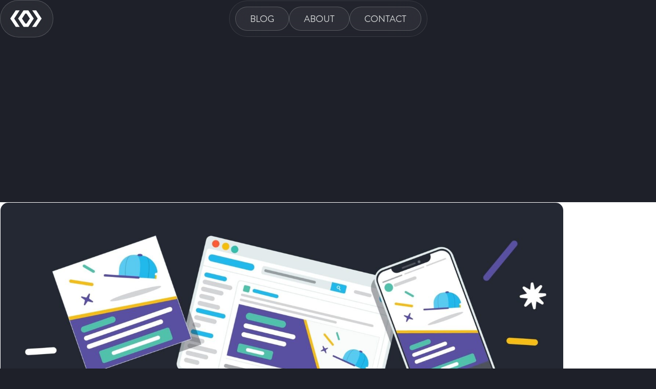

--- FILE ---
content_type: text/html; charset=UTF-8
request_url: https://www.abetterlemonadestand.com/product-design/
body_size: 41031
content:
<!DOCTYPE html>
<html lang="en-US">
<head><meta http-equiv="Content-Type" content="text/html; charset=UTF-8" /><script>if(navigator.userAgent.match(/MSIE|Internet Explorer/i)||navigator.userAgent.match(/Trident\/7\..*?rv:11/i)){var href=document.location.href;if(!href.match(/[?&]nowprocket/)){if(href.indexOf("?")==-1){if(href.indexOf("#")==-1){document.location.href=href+"?nowprocket=1"}else{document.location.href=href.replace("#","?nowprocket=1#")}}else{if(href.indexOf("#")==-1){document.location.href=href+"&nowprocket=1"}else{document.location.href=href.replace("#","&nowprocket=1#")}}}}</script><script>(()=>{class RocketLazyLoadScripts{constructor(){this.v="1.2.6",this.triggerEvents=["keydown","mousedown","mousemove","touchmove","touchstart","touchend","wheel"],this.userEventHandler=this.t.bind(this),this.touchStartHandler=this.i.bind(this),this.touchMoveHandler=this.o.bind(this),this.touchEndHandler=this.h.bind(this),this.clickHandler=this.u.bind(this),this.interceptedClicks=[],this.interceptedClickListeners=[],this.l(this),window.addEventListener("pageshow",(t=>{this.persisted=t.persisted,this.everythingLoaded&&this.m()})),this.CSPIssue=sessionStorage.getItem("rocketCSPIssue"),document.addEventListener("securitypolicyviolation",(t=>{this.CSPIssue||"script-src-elem"!==t.violatedDirective||"data"!==t.blockedURI||(this.CSPIssue=!0,sessionStorage.setItem("rocketCSPIssue",!0))})),document.addEventListener("DOMContentLoaded",(()=>{this.k()})),this.delayedScripts={normal:[],async:[],defer:[]},this.trash=[],this.allJQueries=[]}p(t){document.hidden?t.t():(this.triggerEvents.forEach((e=>window.addEventListener(e,t.userEventHandler,{passive:!0}))),window.addEventListener("touchstart",t.touchStartHandler,{passive:!0}),window.addEventListener("mousedown",t.touchStartHandler),document.addEventListener("visibilitychange",t.userEventHandler))}_(){this.triggerEvents.forEach((t=>window.removeEventListener(t,this.userEventHandler,{passive:!0}))),document.removeEventListener("visibilitychange",this.userEventHandler)}i(t){"HTML"!==t.target.tagName&&(window.addEventListener("touchend",this.touchEndHandler),window.addEventListener("mouseup",this.touchEndHandler),window.addEventListener("touchmove",this.touchMoveHandler,{passive:!0}),window.addEventListener("mousemove",this.touchMoveHandler),t.target.addEventListener("click",this.clickHandler),this.L(t.target,!0),this.S(t.target,"onclick","rocket-onclick"),this.C())}o(t){window.removeEventListener("touchend",this.touchEndHandler),window.removeEventListener("mouseup",this.touchEndHandler),window.removeEventListener("touchmove",this.touchMoveHandler,{passive:!0}),window.removeEventListener("mousemove",this.touchMoveHandler),t.target.removeEventListener("click",this.clickHandler),this.L(t.target,!1),this.S(t.target,"rocket-onclick","onclick"),this.M()}h(){window.removeEventListener("touchend",this.touchEndHandler),window.removeEventListener("mouseup",this.touchEndHandler),window.removeEventListener("touchmove",this.touchMoveHandler,{passive:!0}),window.removeEventListener("mousemove",this.touchMoveHandler)}u(t){t.target.removeEventListener("click",this.clickHandler),this.L(t.target,!1),this.S(t.target,"rocket-onclick","onclick"),this.interceptedClicks.push(t),t.preventDefault(),t.stopPropagation(),t.stopImmediatePropagation(),this.M()}O(){window.removeEventListener("touchstart",this.touchStartHandler,{passive:!0}),window.removeEventListener("mousedown",this.touchStartHandler),this.interceptedClicks.forEach((t=>{t.target.dispatchEvent(new MouseEvent("click",{view:t.view,bubbles:!0,cancelable:!0}))}))}l(t){EventTarget.prototype.addEventListenerWPRocketBase=EventTarget.prototype.addEventListener,EventTarget.prototype.addEventListener=function(e,i,o){"click"!==e||t.windowLoaded||i===t.clickHandler||t.interceptedClickListeners.push({target:this,func:i,options:o}),(this||window).addEventListenerWPRocketBase(e,i,o)}}L(t,e){this.interceptedClickListeners.forEach((i=>{i.target===t&&(e?t.removeEventListener("click",i.func,i.options):t.addEventListener("click",i.func,i.options))})),t.parentNode!==document.documentElement&&this.L(t.parentNode,e)}D(){return new Promise((t=>{this.P?this.M=t:t()}))}C(){this.P=!0}M(){this.P=!1}S(t,e,i){t.hasAttribute&&t.hasAttribute(e)&&(event.target.setAttribute(i,event.target.getAttribute(e)),event.target.removeAttribute(e))}t(){this._(this),"loading"===document.readyState?document.addEventListener("DOMContentLoaded",this.R.bind(this)):this.R()}k(){let t=[];document.querySelectorAll("script[type=rocketlazyloadscript][data-rocket-src]").forEach((e=>{let i=e.getAttribute("data-rocket-src");if(i&&!i.startsWith("data:")){0===i.indexOf("//")&&(i=location.protocol+i);try{const o=new URL(i).origin;o!==location.origin&&t.push({src:o,crossOrigin:e.crossOrigin||"module"===e.getAttribute("data-rocket-type")})}catch(t){}}})),t=[...new Map(t.map((t=>[JSON.stringify(t),t]))).values()],this.T(t,"preconnect")}async R(){this.lastBreath=Date.now(),this.j(this),this.F(this),this.I(),this.W(),this.q(),await this.A(this.delayedScripts.normal),await this.A(this.delayedScripts.defer),await this.A(this.delayedScripts.async);try{await this.U(),await this.H(this),await this.J()}catch(t){console.error(t)}window.dispatchEvent(new Event("rocket-allScriptsLoaded")),this.everythingLoaded=!0,this.D().then((()=>{this.O()})),this.N()}W(){document.querySelectorAll("script[type=rocketlazyloadscript]").forEach((t=>{t.hasAttribute("data-rocket-src")?t.hasAttribute("async")&&!1!==t.async?this.delayedScripts.async.push(t):t.hasAttribute("defer")&&!1!==t.defer||"module"===t.getAttribute("data-rocket-type")?this.delayedScripts.defer.push(t):this.delayedScripts.normal.push(t):this.delayedScripts.normal.push(t)}))}async B(t){if(await this.G(),!0!==t.noModule||!("noModule"in HTMLScriptElement.prototype))return new Promise((e=>{let i;function o(){(i||t).setAttribute("data-rocket-status","executed"),e()}try{if(navigator.userAgent.indexOf("Firefox/")>0||""===navigator.vendor||this.CSPIssue)i=document.createElement("script"),[...t.attributes].forEach((t=>{let e=t.nodeName;"type"!==e&&("data-rocket-type"===e&&(e="type"),"data-rocket-src"===e&&(e="src"),i.setAttribute(e,t.nodeValue))})),t.text&&(i.text=t.text),i.hasAttribute("src")?(i.addEventListener("load",o),i.addEventListener("error",(function(){i.setAttribute("data-rocket-status","failed-network"),e()})),setTimeout((()=>{i.isConnected||e()}),1)):(i.text=t.text,o()),t.parentNode.replaceChild(i,t);else{const i=t.getAttribute("data-rocket-type"),s=t.getAttribute("data-rocket-src");i?(t.type=i,t.removeAttribute("data-rocket-type")):t.removeAttribute("type"),t.addEventListener("load",o),t.addEventListener("error",(i=>{this.CSPIssue&&i.target.src.startsWith("data:")?(console.log("WPRocket: data-uri blocked by CSP -> fallback"),t.removeAttribute("src"),this.B(t).then(e)):(t.setAttribute("data-rocket-status","failed-network"),e())})),s?(t.removeAttribute("data-rocket-src"),t.src=s):t.src="data:text/javascript;base64,"+window.btoa(unescape(encodeURIComponent(t.text)))}}catch(i){t.setAttribute("data-rocket-status","failed-transform"),e()}}));t.setAttribute("data-rocket-status","skipped")}async A(t){const e=t.shift();return e&&e.isConnected?(await this.B(e),this.A(t)):Promise.resolve()}q(){this.T([...this.delayedScripts.normal,...this.delayedScripts.defer,...this.delayedScripts.async],"preload")}T(t,e){var i=document.createDocumentFragment();t.forEach((t=>{const o=t.getAttribute&&t.getAttribute("data-rocket-src")||t.src;if(o&&!o.startsWith("data:")){const s=document.createElement("link");s.href=o,s.rel=e,"preconnect"!==e&&(s.as="script"),t.getAttribute&&"module"===t.getAttribute("data-rocket-type")&&(s.crossOrigin=!0),t.crossOrigin&&(s.crossOrigin=t.crossOrigin),t.integrity&&(s.integrity=t.integrity),i.appendChild(s),this.trash.push(s)}})),document.head.appendChild(i)}j(t){let e={};function i(i,o){return e[o].eventsToRewrite.indexOf(i)>=0&&!t.everythingLoaded?"rocket-"+i:i}function o(t,o){!function(t){e[t]||(e[t]={originalFunctions:{add:t.addEventListener,remove:t.removeEventListener},eventsToRewrite:[]},t.addEventListener=function(){arguments[0]=i(arguments[0],t),e[t].originalFunctions.add.apply(t,arguments)},t.removeEventListener=function(){arguments[0]=i(arguments[0],t),e[t].originalFunctions.remove.apply(t,arguments)})}(t),e[t].eventsToRewrite.push(o)}function s(e,i){let o=e[i];e[i]=null,Object.defineProperty(e,i,{get:()=>o||function(){},set(s){t.everythingLoaded?o=s:e["rocket"+i]=o=s}})}o(document,"DOMContentLoaded"),o(window,"DOMContentLoaded"),o(window,"load"),o(window,"pageshow"),o(document,"readystatechange"),s(document,"onreadystatechange"),s(window,"onload"),s(window,"onpageshow");try{Object.defineProperty(document,"readyState",{get:()=>t.rocketReadyState,set(e){t.rocketReadyState=e},configurable:!0}),document.readyState="loading"}catch(t){console.log("WPRocket DJE readyState conflict, bypassing")}}F(t){let e;function i(e){return t.everythingLoaded?e:e.split(" ").map((t=>"load"===t||0===t.indexOf("load.")?"rocket-jquery-load":t)).join(" ")}function o(o){function s(t){const e=o.fn[t];o.fn[t]=o.fn.init.prototype[t]=function(){return this[0]===window&&("string"==typeof arguments[0]||arguments[0]instanceof String?arguments[0]=i(arguments[0]):"object"==typeof arguments[0]&&Object.keys(arguments[0]).forEach((t=>{const e=arguments[0][t];delete arguments[0][t],arguments[0][i(t)]=e}))),e.apply(this,arguments),this}}o&&o.fn&&!t.allJQueries.includes(o)&&(o.fn.ready=o.fn.init.prototype.ready=function(e){return t.domReadyFired?e.bind(document)(o):document.addEventListener("rocket-DOMContentLoaded",(()=>e.bind(document)(o))),o([])},s("on"),s("one"),t.allJQueries.push(o)),e=o}o(window.jQuery),Object.defineProperty(window,"jQuery",{get:()=>e,set(t){o(t)}})}async H(t){const e=document.querySelector("script[data-webpack]");e&&(await async function(){return new Promise((t=>{e.addEventListener("load",t),e.addEventListener("error",t)}))}(),await t.K(),await t.H(t))}async U(){this.domReadyFired=!0;try{document.readyState="interactive"}catch(t){}await this.G(),document.dispatchEvent(new Event("rocket-readystatechange")),await this.G(),document.rocketonreadystatechange&&document.rocketonreadystatechange(),await this.G(),document.dispatchEvent(new Event("rocket-DOMContentLoaded")),await this.G(),window.dispatchEvent(new Event("rocket-DOMContentLoaded"))}async J(){try{document.readyState="complete"}catch(t){}await this.G(),document.dispatchEvent(new Event("rocket-readystatechange")),await this.G(),document.rocketonreadystatechange&&document.rocketonreadystatechange(),await this.G(),window.dispatchEvent(new Event("rocket-load")),await this.G(),window.rocketonload&&window.rocketonload(),await this.G(),this.allJQueries.forEach((t=>t(window).trigger("rocket-jquery-load"))),await this.G();const t=new Event("rocket-pageshow");t.persisted=this.persisted,window.dispatchEvent(t),await this.G(),window.rocketonpageshow&&window.rocketonpageshow({persisted:this.persisted}),this.windowLoaded=!0}m(){document.onreadystatechange&&document.onreadystatechange(),window.onload&&window.onload(),window.onpageshow&&window.onpageshow({persisted:this.persisted})}I(){const t=new Map;document.write=document.writeln=function(e){const i=document.currentScript;i||console.error("WPRocket unable to document.write this: "+e);const o=document.createRange(),s=i.parentElement;let n=t.get(i);void 0===n&&(n=i.nextSibling,t.set(i,n));const c=document.createDocumentFragment();o.setStart(c,0),c.appendChild(o.createContextualFragment(e)),s.insertBefore(c,n)}}async G(){Date.now()-this.lastBreath>45&&(await this.K(),this.lastBreath=Date.now())}async K(){return document.hidden?new Promise((t=>setTimeout(t))):new Promise((t=>requestAnimationFrame(t)))}N(){this.trash.forEach((t=>t.remove()))}static run(){const t=new RocketLazyLoadScripts;t.p(t)}}RocketLazyLoadScripts.run()})();</script>
	<!-- Start Block Theme HEAD -->
	
	<meta name="viewport" content="width=device-width, initial-scale=1.0, maximum-scale=6">

	<link rel="profile" href="http://gmpg.org/xfn/11" />
	<link rel="pingback" href="https://www.abetterlemonadestand.com/xmlrpc.php" />
	<!-- End Block Theme HEAD -->

	<meta name='robots' content='index, follow, max-image-preview:large, max-snippet:-1, max-video-preview:-1' />

	<!-- This site is optimized with the Yoast SEO plugin v23.4 - https://yoast.com/wordpress/plugins/seo/ -->
	<title>Product Design &amp; Development: How to Manufacture Physical Products</title><link rel="preload" data-rocket-preload as="image" href="https://www.abetterlemonadestand.com/wp-content/uploads/2020/07/Product-Design-Product-Development.jpg" imagesrcset="https://www.abetterlemonadestand.com/wp-content/uploads/2020/07/Product-Design-Product-Development.jpg 2157w, https://www.abetterlemonadestand.com/wp-content/uploads/2020/07/Product-Design-Product-Development-300x136.jpg 300w, https://www.abetterlemonadestand.com/wp-content/uploads/2020/07/Product-Design-Product-Development-1024x465.jpg 1024w, https://www.abetterlemonadestand.com/wp-content/uploads/2020/07/Product-Design-Product-Development-768x349.jpg 768w, https://www.abetterlemonadestand.com/wp-content/uploads/2020/07/Product-Design-Product-Development-1536x698.jpg 1536w, https://www.abetterlemonadestand.com/wp-content/uploads/2020/07/Product-Design-Product-Development-2048x930.jpg 2048w" imagesizes="(max-width: 2157px) 100vw, 2157px" fetchpriority="high">
	<meta name="description" content="If you have a product design you want manufactured, this guide walks you through the entire process. Learn all about product development." />
	<link rel="canonical" href="https://www.abetterlemonadestand.com/product-design/" />
	<meta property="og:locale" content="en_US" />
	<meta property="og:type" content="article" />
	<meta property="og:title" content="Product Design &amp; Development: How to Manufacture Physical Products" />
	<meta property="og:description" content="Overwhelmed by the product development process? If you have a product design you want manufactured, this guide walks you through the entire process." />
	<meta property="og:url" content="https://www.abetterlemonadestand.com/product-design/" />
	<meta property="og:site_name" content="A Better Lemonade Stand" />
	<meta property="article:publisher" content="https://www.facebook.com/groups/abetterlemonadestand" />
	<meta property="article:published_time" content="2020-07-20T21:49:19+00:00" />
	<meta property="article:modified_time" content="2024-08-20T14:06:38+00:00" />
	<meta property="og:image" content="https://www.abetterlemonadestand.com/wp-content/uploads/2020/07/Product-Design-Product-Development-FB.jpg" />
	<meta property="og:image:width" content="2500" />
	<meta property="og:image:height" content="1309" />
	<meta property="og:image:type" content="image/jpeg" />
	<meta name="author" content="A Better Lemonade Stand" />
	<meta name="twitter:card" content="summary_large_image" />
	<meta name="twitter:title" content="Product Design &amp; Development: How to Manufacture Physical Products" />
	<meta name="twitter:description" content="Overwhelmed by the product development process? If you have a product design you want manufactured, this guide walks you through the entire process." />
	<meta name="twitter:creator" content="@ablsecom" />
	<meta name="twitter:site" content="@ablsecom" />
	<meta name="twitter:label1" content="Written by" />
	<meta name="twitter:data1" content="A Better Lemonade Stand" />
	<meta name="twitter:label2" content="Est. reading time" />
	<meta name="twitter:data2" content="26 minutes" />
	<script type="application/ld+json" class="yoast-schema-graph">{"@context":"https://schema.org","@graph":[{"@type":"Article","@id":"https://www.abetterlemonadestand.com/product-design/#article","isPartOf":{"@id":"https://www.abetterlemonadestand.com/product-design/"},"author":{"name":"A Better Lemonade Stand","@id":"https://www.abetterlemonadestand.com/#/schema/person/4f5a135c7c97a6694dae71b0d559e531"},"headline":"Product Design &#038; Development: How to Make Physical Products","datePublished":"2020-07-20T21:49:19+00:00","dateModified":"2024-08-20T14:06:38+00:00","mainEntityOfPage":{"@id":"https://www.abetterlemonadestand.com/product-design/"},"wordCount":5211,"publisher":{"@id":"https://www.abetterlemonadestand.com/#organization"},"image":{"@id":"https://www.abetterlemonadestand.com/product-design/#primaryimage"},"thumbnailUrl":"https://www.abetterlemonadestand.com/wp-content/uploads/2020/07/Product-Design-Product-Development.jpg","articleSection":["Product &amp; Niche Selection"],"inLanguage":"en-US"},{"@type":"WebPage","@id":"https://www.abetterlemonadestand.com/product-design/","url":"https://www.abetterlemonadestand.com/product-design/","name":"Product Design & Development: How to Manufacture Physical Products","isPartOf":{"@id":"https://www.abetterlemonadestand.com/#website"},"primaryImageOfPage":{"@id":"https://www.abetterlemonadestand.com/product-design/#primaryimage"},"image":{"@id":"https://www.abetterlemonadestand.com/product-design/#primaryimage"},"thumbnailUrl":"https://www.abetterlemonadestand.com/wp-content/uploads/2020/07/Product-Design-Product-Development.jpg","datePublished":"2020-07-20T21:49:19+00:00","dateModified":"2024-08-20T14:06:38+00:00","description":"If you have a product design you want manufactured, this guide walks you through the entire process. Learn all about product development.","breadcrumb":{"@id":"https://www.abetterlemonadestand.com/product-design/#breadcrumb"},"inLanguage":"en-US","potentialAction":[{"@type":"ReadAction","target":["https://www.abetterlemonadestand.com/product-design/"]}]},{"@type":"ImageObject","inLanguage":"en-US","@id":"https://www.abetterlemonadestand.com/product-design/#primaryimage","url":"https://www.abetterlemonadestand.com/wp-content/uploads/2020/07/Product-Design-Product-Development.jpg","contentUrl":"https://www.abetterlemonadestand.com/wp-content/uploads/2020/07/Product-Design-Product-Development.jpg","width":2157,"height":980,"caption":"Product Design & Product Development"},{"@type":"BreadcrumbList","@id":"https://www.abetterlemonadestand.com/product-design/#breadcrumb","itemListElement":[{"@type":"ListItem","position":1,"name":"Home","item":"https://www.abetterlemonadestand.com/"},{"@type":"ListItem","position":2,"name":"Insights, trends, &amp; tools for building better online businesses.","item":"https://www.abetterlemonadestand.com/blog/"},{"@type":"ListItem","position":3,"name":"Product Design &#038; Development: How to Make Physical Products"}]},{"@type":"WebSite","@id":"https://www.abetterlemonadestand.com/#website","url":"https://www.abetterlemonadestand.com/","name":"A Better Lemonade Stand","description":"Insights, trends, tools, &amp; opportunities to build a better online business.","publisher":{"@id":"https://www.abetterlemonadestand.com/#organization"},"potentialAction":[{"@type":"SearchAction","target":{"@type":"EntryPoint","urlTemplate":"https://www.abetterlemonadestand.com/?s={search_term_string}"},"query-input":{"@type":"PropertyValueSpecification","valueRequired":true,"valueName":"search_term_string"}}],"inLanguage":"en-US"},{"@type":"Organization","@id":"https://www.abetterlemonadestand.com/#organization","name":"A Better Lemonade Stand","url":"https://www.abetterlemonadestand.com/","logo":{"@type":"ImageObject","inLanguage":"en-US","@id":"https://www.abetterlemonadestand.com/#/schema/logo/image/","url":"https://www.abetterlemonadestand.com/wp-content/uploads/2023/09/cropped-cropped-cropped-wide-black.png","contentUrl":"https://www.abetterlemonadestand.com/wp-content/uploads/2023/09/cropped-cropped-cropped-wide-black.png","width":1486,"height":106,"caption":"A Better Lemonade Stand"},"image":{"@id":"https://www.abetterlemonadestand.com/#/schema/logo/image/"},"sameAs":["https://www.facebook.com/groups/abetterlemonadestand","https://x.com/ablsecom","https://www.instagram.com/abetterlemonadestand.com"]},{"@type":"Person","@id":"https://www.abetterlemonadestand.com/#/schema/person/4f5a135c7c97a6694dae71b0d559e531","name":"A Better Lemonade Stand","image":{"@type":"ImageObject","inLanguage":"en-US","@id":"https://www.abetterlemonadestand.com/#/schema/person/image/","url":"https://secure.gravatar.com/avatar/0cc463d2f67e8f4600ed5ca77af2ab1c26fb66bcc250cdfab39e9ae1336cfcf5?s=96&d=mm&r=g","contentUrl":"https://secure.gravatar.com/avatar/0cc463d2f67e8f4600ed5ca77af2ab1c26fb66bcc250cdfab39e9ae1336cfcf5?s=96&d=mm&r=g","caption":"A Better Lemonade Stand"},"description":"The A Better Lemonade Stand Content Team focuses on writing comprehensive, actionable, practical and resourceful content for our audience of ecommerce entrepreneurs wherever they are in the process of building, launching and growing their own ecommerce businesses.","url":"https://www.abetterlemonadestand.com/author/abls-team/"}]}</script>
	<!-- / Yoast SEO plugin. -->


<title>Product Design &amp; Development: How to Manufacture Physical Products</title>

<link rel="alternate" type="application/rss+xml" title="A Better Lemonade Stand &raquo; Feed" href="https://www.abetterlemonadestand.com/feed/" />
<link rel="alternate" type="application/rss+xml" title="A Better Lemonade Stand &raquo; Comments Feed" href="https://www.abetterlemonadestand.com/comments/feed/" />
<link rel="alternate" title="oEmbed (JSON)" type="application/json+oembed" href="https://www.abetterlemonadestand.com/wp-json/oembed/1.0/embed?url=https%3A%2F%2Fwww.abetterlemonadestand.com%2Fproduct-design%2F" />
<link rel="alternate" title="oEmbed (XML)" type="text/xml+oembed" href="https://www.abetterlemonadestand.com/wp-json/oembed/1.0/embed?url=https%3A%2F%2Fwww.abetterlemonadestand.com%2Fproduct-design%2F&#038;format=xml" />
		<!-- This site uses the Google Analytics by MonsterInsights plugin v9.2.4 - Using Analytics tracking - https://www.monsterinsights.com/ -->
							<script type="rocketlazyloadscript" data-rocket-src="//www.googletagmanager.com/gtag/js?id=G-F72DJQ5L3T"  data-cfasync="false" data-wpfc-render="false" async></script>
			<script type="rocketlazyloadscript" data-cfasync="false" data-wpfc-render="false">
				var mi_version = '9.2.4';
				var mi_track_user = true;
				var mi_no_track_reason = '';
								var MonsterInsightsDefaultLocations = {"page_location":"https:\/\/www.abetterlemonadestand.com\/product-design\/"};
				if ( typeof MonsterInsightsPrivacyGuardFilter === 'function' ) {
					var MonsterInsightsLocations = (typeof MonsterInsightsExcludeQuery === 'object') ? MonsterInsightsPrivacyGuardFilter( MonsterInsightsExcludeQuery ) : MonsterInsightsPrivacyGuardFilter( MonsterInsightsDefaultLocations );
				} else {
					var MonsterInsightsLocations = (typeof MonsterInsightsExcludeQuery === 'object') ? MonsterInsightsExcludeQuery : MonsterInsightsDefaultLocations;
				}

								var disableStrs = [
										'ga-disable-G-F72DJQ5L3T',
									];

				/* Function to detect opted out users */
				function __gtagTrackerIsOptedOut() {
					for (var index = 0; index < disableStrs.length; index++) {
						if (document.cookie.indexOf(disableStrs[index] + '=true') > -1) {
							return true;
						}
					}

					return false;
				}

				/* Disable tracking if the opt-out cookie exists. */
				if (__gtagTrackerIsOptedOut()) {
					for (var index = 0; index < disableStrs.length; index++) {
						window[disableStrs[index]] = true;
					}
				}

				/* Opt-out function */
				function __gtagTrackerOptout() {
					for (var index = 0; index < disableStrs.length; index++) {
						document.cookie = disableStrs[index] + '=true; expires=Thu, 31 Dec 2099 23:59:59 UTC; path=/';
						window[disableStrs[index]] = true;
					}
				}

				if ('undefined' === typeof gaOptout) {
					function gaOptout() {
						__gtagTrackerOptout();
					}
				}
								window.dataLayer = window.dataLayer || [];

				window.MonsterInsightsDualTracker = {
					helpers: {},
					trackers: {},
				};
				if (mi_track_user) {
					function __gtagDataLayer() {
						dataLayer.push(arguments);
					}

					function __gtagTracker(type, name, parameters) {
						if (!parameters) {
							parameters = {};
						}

						if (parameters.send_to) {
							__gtagDataLayer.apply(null, arguments);
							return;
						}

						if (type === 'event') {
														parameters.send_to = monsterinsights_frontend.v4_id;
							var hookName = name;
							if (typeof parameters['event_category'] !== 'undefined') {
								hookName = parameters['event_category'] + ':' + name;
							}

							if (typeof MonsterInsightsDualTracker.trackers[hookName] !== 'undefined') {
								MonsterInsightsDualTracker.trackers[hookName](parameters);
							} else {
								__gtagDataLayer('event', name, parameters);
							}
							
						} else {
							__gtagDataLayer.apply(null, arguments);
						}
					}

					__gtagTracker('js', new Date());
					__gtagTracker('set', {
						'developer_id.dZGIzZG': true,
											});
					if ( MonsterInsightsLocations.page_location ) {
						__gtagTracker('set', MonsterInsightsLocations);
					}
										__gtagTracker('config', 'G-F72DJQ5L3T', {"forceSSL":"true","link_attribution":"true"} );
															window.gtag = __gtagTracker;										(function () {
						/* https://developers.google.com/analytics/devguides/collection/analyticsjs/ */
						/* ga and __gaTracker compatibility shim. */
						var noopfn = function () {
							return null;
						};
						var newtracker = function () {
							return new Tracker();
						};
						var Tracker = function () {
							return null;
						};
						var p = Tracker.prototype;
						p.get = noopfn;
						p.set = noopfn;
						p.send = function () {
							var args = Array.prototype.slice.call(arguments);
							args.unshift('send');
							__gaTracker.apply(null, args);
						};
						var __gaTracker = function () {
							var len = arguments.length;
							if (len === 0) {
								return;
							}
							var f = arguments[len - 1];
							if (typeof f !== 'object' || f === null || typeof f.hitCallback !== 'function') {
								if ('send' === arguments[0]) {
									var hitConverted, hitObject = false, action;
									if ('event' === arguments[1]) {
										if ('undefined' !== typeof arguments[3]) {
											hitObject = {
												'eventAction': arguments[3],
												'eventCategory': arguments[2],
												'eventLabel': arguments[4],
												'value': arguments[5] ? arguments[5] : 1,
											}
										}
									}
									if ('pageview' === arguments[1]) {
										if ('undefined' !== typeof arguments[2]) {
											hitObject = {
												'eventAction': 'page_view',
												'page_path': arguments[2],
											}
										}
									}
									if (typeof arguments[2] === 'object') {
										hitObject = arguments[2];
									}
									if (typeof arguments[5] === 'object') {
										Object.assign(hitObject, arguments[5]);
									}
									if ('undefined' !== typeof arguments[1].hitType) {
										hitObject = arguments[1];
										if ('pageview' === hitObject.hitType) {
											hitObject.eventAction = 'page_view';
										}
									}
									if (hitObject) {
										action = 'timing' === arguments[1].hitType ? 'timing_complete' : hitObject.eventAction;
										hitConverted = mapArgs(hitObject);
										__gtagTracker('event', action, hitConverted);
									}
								}
								return;
							}

							function mapArgs(args) {
								var arg, hit = {};
								var gaMap = {
									'eventCategory': 'event_category',
									'eventAction': 'event_action',
									'eventLabel': 'event_label',
									'eventValue': 'event_value',
									'nonInteraction': 'non_interaction',
									'timingCategory': 'event_category',
									'timingVar': 'name',
									'timingValue': 'value',
									'timingLabel': 'event_label',
									'page': 'page_path',
									'location': 'page_location',
									'title': 'page_title',
									'referrer' : 'page_referrer',
								};
								for (arg in args) {
																		if (!(!args.hasOwnProperty(arg) || !gaMap.hasOwnProperty(arg))) {
										hit[gaMap[arg]] = args[arg];
									} else {
										hit[arg] = args[arg];
									}
								}
								return hit;
							}

							try {
								f.hitCallback();
							} catch (ex) {
							}
						};
						__gaTracker.create = newtracker;
						__gaTracker.getByName = newtracker;
						__gaTracker.getAll = function () {
							return [];
						};
						__gaTracker.remove = noopfn;
						__gaTracker.loaded = true;
						window['__gaTracker'] = __gaTracker;
					})();
									} else {
										console.log("");
					(function () {
						function __gtagTracker() {
							return null;
						}

						window['__gtagTracker'] = __gtagTracker;
						window['gtag'] = __gtagTracker;
					})();
									}
			</script>
				<!-- / Google Analytics by MonsterInsights -->
		<style id='wp-img-auto-sizes-contain-inline-css'>
img:is([sizes=auto i],[sizes^="auto," i]){contain-intrinsic-size:3000px 1500px}
/*# sourceURL=wp-img-auto-sizes-contain-inline-css */
</style>
<style id='wp-block-paragraph-inline-css'>
.is-small-text{font-size:.875em}.is-regular-text{font-size:1em}.is-large-text{font-size:2.25em}.is-larger-text{font-size:3em}.has-drop-cap:not(:focus):first-letter{float:left;font-size:8.4em;font-style:normal;font-weight:100;line-height:.68;margin:.05em .1em 0 0;text-transform:uppercase}body.rtl .has-drop-cap:not(:focus):first-letter{float:none;margin-left:.1em}p.has-drop-cap.has-background{overflow:hidden}:root :where(p.has-background){padding:1.25em 2.375em}:where(p.has-text-color:not(.has-link-color)) a{color:inherit}p.has-text-align-left[style*="writing-mode:vertical-lr"],p.has-text-align-right[style*="writing-mode:vertical-rl"]{rotate:180deg}
/*# sourceURL=https://www.abetterlemonadestand.com/wp-includes/blocks/paragraph/style.min.css */
</style>
<style id='wp-block-heading-inline-css'>
h1:where(.wp-block-heading).has-background,h2:where(.wp-block-heading).has-background,h3:where(.wp-block-heading).has-background,h4:where(.wp-block-heading).has-background,h5:where(.wp-block-heading).has-background,h6:where(.wp-block-heading).has-background{padding:1.25em 2.375em}h1.has-text-align-left[style*=writing-mode]:where([style*=vertical-lr]),h1.has-text-align-right[style*=writing-mode]:where([style*=vertical-rl]),h2.has-text-align-left[style*=writing-mode]:where([style*=vertical-lr]),h2.has-text-align-right[style*=writing-mode]:where([style*=vertical-rl]),h3.has-text-align-left[style*=writing-mode]:where([style*=vertical-lr]),h3.has-text-align-right[style*=writing-mode]:where([style*=vertical-rl]),h4.has-text-align-left[style*=writing-mode]:where([style*=vertical-lr]),h4.has-text-align-right[style*=writing-mode]:where([style*=vertical-rl]),h5.has-text-align-left[style*=writing-mode]:where([style*=vertical-lr]),h5.has-text-align-right[style*=writing-mode]:where([style*=vertical-rl]),h6.has-text-align-left[style*=writing-mode]:where([style*=vertical-lr]),h6.has-text-align-right[style*=writing-mode]:where([style*=vertical-rl]){rotate:180deg}
/*# sourceURL=https://www.abetterlemonadestand.com/wp-includes/blocks/heading/style.min.css */
</style>
<style id='wp-block-list-inline-css'>
ol,ul{box-sizing:border-box}:root :where(.wp-block-list.has-background){padding:1.25em 2.375em}
/*# sourceURL=https://www.abetterlemonadestand.com/wp-includes/blocks/list/style.min.css */
</style>
<link data-minify="1" rel='stylesheet' id='adsanity-default-css-css' href='https://www.abetterlemonadestand.com/wp-content/cache/min/1/wp-content/plugins/adsanity/dist/css/widget-default.css?ver=1728888825' media='screen' />
<style id='wp-emoji-styles-inline-css'>

	img.wp-smiley, img.emoji {
		display: inline !important;
		border: none !important;
		box-shadow: none !important;
		height: 1em !important;
		width: 1em !important;
		margin: 0 0.07em !important;
		vertical-align: -0.1em !important;
		background: none !important;
		padding: 0 !important;
	}
/*# sourceURL=wp-emoji-styles-inline-css */
</style>
<style id='wp-block-library-inline-css'>
:root{--wp-block-synced-color:#7a00df;--wp-block-synced-color--rgb:122,0,223;--wp-bound-block-color:var(--wp-block-synced-color);--wp-editor-canvas-background:#ddd;--wp-admin-theme-color:#007cba;--wp-admin-theme-color--rgb:0,124,186;--wp-admin-theme-color-darker-10:#006ba1;--wp-admin-theme-color-darker-10--rgb:0,107,160.5;--wp-admin-theme-color-darker-20:#005a87;--wp-admin-theme-color-darker-20--rgb:0,90,135;--wp-admin-border-width-focus:2px}@media (min-resolution:192dpi){:root{--wp-admin-border-width-focus:1.5px}}.wp-element-button{cursor:pointer}:root .has-very-light-gray-background-color{background-color:#eee}:root .has-very-dark-gray-background-color{background-color:#313131}:root .has-very-light-gray-color{color:#eee}:root .has-very-dark-gray-color{color:#313131}:root .has-vivid-green-cyan-to-vivid-cyan-blue-gradient-background{background:linear-gradient(135deg,#00d084,#0693e3)}:root .has-purple-crush-gradient-background{background:linear-gradient(135deg,#34e2e4,#4721fb 50%,#ab1dfe)}:root .has-hazy-dawn-gradient-background{background:linear-gradient(135deg,#faaca8,#dad0ec)}:root .has-subdued-olive-gradient-background{background:linear-gradient(135deg,#fafae1,#67a671)}:root .has-atomic-cream-gradient-background{background:linear-gradient(135deg,#fdd79a,#004a59)}:root .has-nightshade-gradient-background{background:linear-gradient(135deg,#330968,#31cdcf)}:root .has-midnight-gradient-background{background:linear-gradient(135deg,#020381,#2874fc)}:root{--wp--preset--font-size--normal:16px;--wp--preset--font-size--huge:42px}.has-regular-font-size{font-size:1em}.has-larger-font-size{font-size:2.625em}.has-normal-font-size{font-size:var(--wp--preset--font-size--normal)}.has-huge-font-size{font-size:var(--wp--preset--font-size--huge)}.has-text-align-center{text-align:center}.has-text-align-left{text-align:left}.has-text-align-right{text-align:right}.has-fit-text{white-space:nowrap!important}#end-resizable-editor-section{display:none}.aligncenter{clear:both}.items-justified-left{justify-content:flex-start}.items-justified-center{justify-content:center}.items-justified-right{justify-content:flex-end}.items-justified-space-between{justify-content:space-between}.screen-reader-text{border:0;clip-path:inset(50%);height:1px;margin:-1px;overflow:hidden;padding:0;position:absolute;width:1px;word-wrap:normal!important}.screen-reader-text:focus{background-color:#ddd;clip-path:none;color:#444;display:block;font-size:1em;height:auto;left:5px;line-height:normal;padding:15px 23px 14px;text-decoration:none;top:5px;width:auto;z-index:100000}html :where(.has-border-color){border-style:solid}html :where([style*=border-top-color]){border-top-style:solid}html :where([style*=border-right-color]){border-right-style:solid}html :where([style*=border-bottom-color]){border-bottom-style:solid}html :where([style*=border-left-color]){border-left-style:solid}html :where([style*=border-width]){border-style:solid}html :where([style*=border-top-width]){border-top-style:solid}html :where([style*=border-right-width]){border-right-style:solid}html :where([style*=border-bottom-width]){border-bottom-style:solid}html :where([style*=border-left-width]){border-left-style:solid}html :where(img[class*=wp-image-]){height:auto;max-width:100%}:where(figure){margin:0 0 1em}html :where(.is-position-sticky){--wp-admin--admin-bar--position-offset:var(--wp-admin--admin-bar--height,0px)}@media screen and (max-width:600px){html :where(.is-position-sticky){--wp-admin--admin-bar--position-offset:0px}}
/*# sourceURL=/wp-includes/css/dist/block-library/common.min.css */
</style>
<link data-minify="1" rel='stylesheet' id='affiliate-block-fontawesome-css' href='https://www.abetterlemonadestand.com/wp-content/cache/min/1/wp-content/plugins/affiliatebooster-blocks/dist/assets/fontawesome/css/all.min.css?ver=1728888825' media='all' />
<style id='affiliate-block-fontawesome-inline-css'>
[id*=affiliate-style], [id*=affiliate-style] *{box-sizing: border-box} [id*=affiliate-style] img{max-width: 100%}
/*# sourceURL=affiliate-block-fontawesome-inline-css */
</style>
<style id='global-styles-inline-css'>
:root{--wp--preset--aspect-ratio--square: 1;--wp--preset--aspect-ratio--4-3: 4/3;--wp--preset--aspect-ratio--3-4: 3/4;--wp--preset--aspect-ratio--3-2: 3/2;--wp--preset--aspect-ratio--2-3: 2/3;--wp--preset--aspect-ratio--16-9: 16/9;--wp--preset--aspect-ratio--9-16: 9/16;--wp--preset--spacing--20: 0.44rem;--wp--preset--spacing--30: 0.67rem;--wp--preset--spacing--40: 1rem;--wp--preset--spacing--50: 1.5rem;--wp--preset--spacing--60: 2.25rem;--wp--preset--spacing--70: 3.38rem;--wp--preset--spacing--80: 5.06rem;--wp--preset--shadow--natural: 6px 6px 9px rgba(0, 0, 0, 0.2);--wp--preset--shadow--deep: 12px 12px 50px rgba(0, 0, 0, 0.4);--wp--preset--shadow--sharp: 6px 6px 0px rgba(0, 0, 0, 0.2);--wp--preset--shadow--outlined: 6px 6px 0px -3px rgb(255, 255, 255), 6px 6px rgb(0, 0, 0);--wp--preset--shadow--crisp: 6px 6px 0px rgb(0, 0, 0);}:where(body) { margin: 0; }.wp-site-blocks > .alignleft { float: left; margin-right: 2em; }.wp-site-blocks > .alignright { float: right; margin-left: 2em; }.wp-site-blocks > .aligncenter { justify-content: center; margin-left: auto; margin-right: auto; }:where(.is-layout-flex){gap: 0.5em;}:where(.is-layout-grid){gap: 0.5em;}.is-layout-flow > .alignleft{float: left;margin-inline-start: 0;margin-inline-end: 2em;}.is-layout-flow > .alignright{float: right;margin-inline-start: 2em;margin-inline-end: 0;}.is-layout-flow > .aligncenter{margin-left: auto !important;margin-right: auto !important;}.is-layout-constrained > .alignleft{float: left;margin-inline-start: 0;margin-inline-end: 2em;}.is-layout-constrained > .alignright{float: right;margin-inline-start: 2em;margin-inline-end: 0;}.is-layout-constrained > .aligncenter{margin-left: auto !important;margin-right: auto !important;}.is-layout-constrained > :where(:not(.alignleft):not(.alignright):not(.alignfull)){margin-left: auto !important;margin-right: auto !important;}body .is-layout-flex{display: flex;}.is-layout-flex{flex-wrap: wrap;align-items: center;}.is-layout-flex > :is(*, div){margin: 0;}body .is-layout-grid{display: grid;}.is-layout-grid > :is(*, div){margin: 0;}body{padding-top: 0px;padding-right: 0px;padding-bottom: 0px;padding-left: 0px;}a:where(:not(.wp-element-button)){text-decoration: underline;}h1{font-size: 31;font-style: normal;font-weight: 600;}h2{font-size: 18;}h3{font-size: 16;}h4{font-size: 16;}:root :where(.wp-element-button, .wp-block-button__link){background-color: #32373c;border-width: 0;color: #fff;font-family: inherit;font-size: inherit;font-style: inherit;font-weight: inherit;letter-spacing: inherit;line-height: inherit;padding-top: calc(0.667em + 2px);padding-right: calc(1.333em + 2px);padding-bottom: calc(0.667em + 2px);padding-left: calc(1.333em + 2px);text-decoration: none;text-transform: inherit;}
/*# sourceURL=global-styles-inline-css */
</style>
<style id='wp-block-template-skip-link-inline-css'>

		.skip-link.screen-reader-text {
			border: 0;
			clip-path: inset(50%);
			height: 1px;
			margin: -1px;
			overflow: hidden;
			padding: 0;
			position: absolute !important;
			width: 1px;
			word-wrap: normal !important;
		}

		.skip-link.screen-reader-text:focus {
			background-color: #eee;
			clip-path: none;
			color: #444;
			display: block;
			font-size: 1em;
			height: auto;
			left: 5px;
			line-height: normal;
			padding: 15px 23px 14px;
			text-decoration: none;
			top: 5px;
			width: auto;
			z-index: 100000;
		}
/*# sourceURL=wp-block-template-skip-link-inline-css */
</style>
<link data-minify="1" rel='stylesheet' id='theme-css-bundle-css' href='https://www.abetterlemonadestand.com/wp-content/cache/background-css/www.abetterlemonadestand.com/wp-content/cache/min/1/wp-content/themes/a-better-lemonade-stand/dist/theme-csneUDt2.css?ver=1728888825&wpr_t=1768928137' media='all' />
<link rel='stylesheet' id='theme-styles-css' href='https://www.abetterlemonadestand.com/wp-content/themes/a-better-lemonade-stand/style.css?ver=1724313777' media='all' />
<style id='rocket-lazyload-inline-css'>
.rll-youtube-player{position:relative;padding-bottom:56.23%;height:0;overflow:hidden;max-width:100%;}.rll-youtube-player:focus-within{outline: 2px solid currentColor;outline-offset: 5px;}.rll-youtube-player iframe{position:absolute;top:0;left:0;width:100%;height:100%;z-index:100;background:0 0}.rll-youtube-player img{bottom:0;display:block;left:0;margin:auto;max-width:100%;width:100%;position:absolute;right:0;top:0;border:none;height:auto;-webkit-transition:.4s all;-moz-transition:.4s all;transition:.4s all}.rll-youtube-player img:hover{-webkit-filter:brightness(75%)}.rll-youtube-player .play{height:100%;width:100%;left:0;top:0;position:absolute;background:var(--wpr-bg-8505e2c6-aa5c-4b89-9705-196e044cb415) no-repeat center;background-color: transparent !important;cursor:pointer;border:none;}.wp-embed-responsive .wp-has-aspect-ratio .rll-youtube-player{position:absolute;padding-bottom:0;width:100%;height:100%;top:0;bottom:0;left:0;right:0}
/*# sourceURL=rocket-lazyload-inline-css */
</style>
<script type="rocketlazyloadscript" data-rocket-src="https://www.abetterlemonadestand.com/wp-includes/js/jquery/jquery.min.js?ver=3.7.1" id="jquery-core-js" data-rocket-defer defer></script>
<script type="rocketlazyloadscript" data-rocket-src="https://www.abetterlemonadestand.com/wp-includes/js/jquery/jquery-migrate.min.js?ver=3.4.1" id="jquery-migrate-js" data-rocket-defer defer></script>
<script type="rocketlazyloadscript" data-rocket-src="https://www.abetterlemonadestand.com/wp-content/plugins/google-analytics-premium/assets/js/frontend-gtag.min.js?ver=9.2.4" id="monsterinsights-frontend-script-js" async data-wp-strategy="async"></script>
<script data-cfasync="false" data-wpfc-render="false" id='monsterinsights-frontend-script-js-extra'>var monsterinsights_frontend = {"js_events_tracking":"true","download_extensions":"doc,pdf,ppt,zip,xls,docx,pptx,xlsx","inbound_paths":"[{\"path\":\"\\\/go\\\/\",\"label\":\"affiliate\"},{\"path\":\"\\\/recommend\\\/\",\"label\":\"affiliate\"},{\"path\":\"\\\/recommends\\\/\",\"label\":\"affiliate\"}]","home_url":"https:\/\/www.abetterlemonadestand.com","hash_tracking":"false","v4_id":"G-F72DJQ5L3T"};</script>
<link rel="https://api.w.org/" href="https://www.abetterlemonadestand.com/wp-json/" /><link rel="alternate" title="JSON" type="application/json" href="https://www.abetterlemonadestand.com/wp-json/wp/v2/posts/458121" /><link rel="EditURI" type="application/rsd+xml" title="RSD" href="https://www.abetterlemonadestand.com/xmlrpc.php?rsd" />
<meta name="generator" content="WordPress 6.9" />
<link rel='shortlink' href='https://www.abetterlemonadestand.com/?p=458121' />
<link rel="icon" href="https://www.abetterlemonadestand.com/wp-content/uploads/2023/09/Web-Icon-150x150.jpg" sizes="32x32" />
<link rel="icon" href="https://www.abetterlemonadestand.com/wp-content/uploads/2023/09/Web-Icon.jpg" sizes="192x192" />
<link rel="apple-touch-icon" href="https://www.abetterlemonadestand.com/wp-content/uploads/2023/09/Web-Icon.jpg" />
<meta name="msapplication-TileImage" content="https://www.abetterlemonadestand.com/wp-content/uploads/2023/09/Web-Icon.jpg" />
<noscript><style id="rocket-lazyload-nojs-css">.rll-youtube-player, [data-lazy-src]{display:none !important;}</style></noscript><style id="wpr-lazyload-bg-container"></style><style id="wpr-lazyload-bg-exclusion"></style>
<noscript>
<style id="wpr-lazyload-bg-nostyle">.list-spider:after{--wpr-bg-a24a0f15-8f39-45a3-b1bf-10b8f80e301b: url('https://www.abetterlemonadestand.com/wp-content/themes/a-better-lemonade-stand/dist/line-main-BwmnpVPy.png');}.list-spider .block-editor-block-list__layout p:nth-child(1):before,.list-spider p:nth-child(1):before{--wpr-bg-749d556e-adb4-46e2-ad10-d8003a538655: url('https://www.abetterlemonadestand.com/wp-content/cache/background-css/www.abetterlemonadestand.com/wp-content/cache/min/1/wp-content/themes/a-better-lemonade-stand/dist/%23paint0_radial_2001_2194');}.list-spider .block-editor-block-list__layout p:nth-child(3):before,.list-spider p:nth-child(3):before{--wpr-bg-04fe5698-9226-4965-aeae-3ae9bc04c7b0: url('https://www.abetterlemonadestand.com/wp-content/cache/background-css/www.abetterlemonadestand.com/wp-content/cache/min/1/wp-content/themes/a-better-lemonade-stand/dist/%23paint0_radial_2001_2199');}.list-spider .block-editor-block-list__layout p:nth-child(5):before,.list-spider p:nth-child(5):before{--wpr-bg-e4eb3886-52b6-42a6-98eb-b92957bbb862: url('https://www.abetterlemonadestand.com/wp-content/cache/background-css/www.abetterlemonadestand.com/wp-content/cache/min/1/wp-content/themes/a-better-lemonade-stand/dist/%23paint0_radial_2003_2202');}.list-spider .block-editor-block-list__layout p:nth-child(6):before,.list-spider p:nth-child(6):before{--wpr-bg-a959ceb1-c92d-4389-aec2-0266431a51a9: url('https://www.abetterlemonadestand.com/wp-content/cache/background-css/www.abetterlemonadestand.com/wp-content/cache/min/1/wp-content/themes/a-better-lemonade-stand/dist/%23paint0_radial_2002_2200');}.list-spider .block-editor-block-list__layout p:nth-child(8):before,.list-spider p:nth-child(8):before{--wpr-bg-20f778c9-53b7-4fb7-bcef-47744f0cfd82: url('https://www.abetterlemonadestand.com/wp-content/cache/background-css/www.abetterlemonadestand.com/wp-content/cache/min/1/wp-content/themes/a-better-lemonade-stand/dist/%23paint0_radial_2001_2198');}.list-spider .block-editor-block-list__layout p:nth-child(8):before,.list-spider p:nth-child(8):before{--wpr-bg-2b0f9768-cca7-48e5-ad4d-407b0a93d116: url('https://www.abetterlemonadestand.com/wp-content/cache/background-css/www.abetterlemonadestand.com/wp-content/cache/min/1/wp-content/themes/a-better-lemonade-stand/dist/%23filter1_f_2001_2198');}.list-spider .block-editor-block-list__layout p:nth-child(8):before,.list-spider p:nth-child(8):before{--wpr-bg-1b1e4099-1769-4648-a8ce-bdb0ca1bbe06: url('https://www.abetterlemonadestand.com/wp-content/cache/background-css/www.abetterlemonadestand.com/wp-content/cache/min/1/wp-content/themes/a-better-lemonade-stand/dist/%23paint1_radial_2001_2198');}.list-spider .block-editor-block-list__layout p:nth-child(9):before,.list-spider p:nth-child(9):before{--wpr-bg-9f04015a-0339-4eb6-8996-fcafeb4e1090: url('https://www.abetterlemonadestand.com/wp-content/cache/background-css/www.abetterlemonadestand.com/wp-content/cache/min/1/wp-content/themes/a-better-lemonade-stand/dist/%23paint0_radial_2001_2197');}.section-bio .section__entry .wp-block-button:last-child:after{--wpr-bg-113a52f7-9b50-48a2-b969-f73ddd9675f1: url('https://www.abetterlemonadestand.com/wp-content/themes/a-better-lemonade-stand/dist/path-glow-lines-5rrtmoQL.png');}.rll-youtube-player .play{--wpr-bg-8505e2c6-aa5c-4b89-9705-196e044cb415: url('https://www.abetterlemonadestand.com/wp-content/plugins/wp-rocket/assets/img/youtube.png');}</style>
</noscript>
<script type="application/javascript">const rocket_pairs = [{"selector":".list-spider","style":".list-spider:after{--wpr-bg-a24a0f15-8f39-45a3-b1bf-10b8f80e301b: url('https:\/\/www.abetterlemonadestand.com\/wp-content\/themes\/a-better-lemonade-stand\/dist\/line-main-BwmnpVPy.png');}","hash":"a24a0f15-8f39-45a3-b1bf-10b8f80e301b","url":"https:\/\/www.abetterlemonadestand.com\/wp-content\/themes\/a-better-lemonade-stand\/dist\/line-main-BwmnpVPy.png"},{"selector":".list-spider .block-editor-block-list__layout p:nth-child(1),.list-spider p:nth-child(1)","style":".list-spider .block-editor-block-list__layout p:nth-child(1):before,.list-spider p:nth-child(1):before{--wpr-bg-749d556e-adb4-46e2-ad10-d8003a538655: url('https:\/\/www.abetterlemonadestand.com\/wp-content\/cache\/background-css\/www.abetterlemonadestand.com\/wp-content\/cache\/min\/1\/wp-content\/themes\/a-better-lemonade-stand\/dist\/%23paint0_radial_2001_2194');}","hash":"749d556e-adb4-46e2-ad10-d8003a538655","url":"https:\/\/www.abetterlemonadestand.com\/wp-content\/cache\/background-css\/www.abetterlemonadestand.com\/wp-content\/cache\/min\/1\/wp-content\/themes\/a-better-lemonade-stand\/dist\/%23paint0_radial_2001_2194"},{"selector":".list-spider .block-editor-block-list__layout p:nth-child(3),.list-spider p:nth-child(3)","style":".list-spider .block-editor-block-list__layout p:nth-child(3):before,.list-spider p:nth-child(3):before{--wpr-bg-04fe5698-9226-4965-aeae-3ae9bc04c7b0: url('https:\/\/www.abetterlemonadestand.com\/wp-content\/cache\/background-css\/www.abetterlemonadestand.com\/wp-content\/cache\/min\/1\/wp-content\/themes\/a-better-lemonade-stand\/dist\/%23paint0_radial_2001_2199');}","hash":"04fe5698-9226-4965-aeae-3ae9bc04c7b0","url":"https:\/\/www.abetterlemonadestand.com\/wp-content\/cache\/background-css\/www.abetterlemonadestand.com\/wp-content\/cache\/min\/1\/wp-content\/themes\/a-better-lemonade-stand\/dist\/%23paint0_radial_2001_2199"},{"selector":".list-spider .block-editor-block-list__layout p:nth-child(5),.list-spider p:nth-child(5)","style":".list-spider .block-editor-block-list__layout p:nth-child(5):before,.list-spider p:nth-child(5):before{--wpr-bg-e4eb3886-52b6-42a6-98eb-b92957bbb862: url('https:\/\/www.abetterlemonadestand.com\/wp-content\/cache\/background-css\/www.abetterlemonadestand.com\/wp-content\/cache\/min\/1\/wp-content\/themes\/a-better-lemonade-stand\/dist\/%23paint0_radial_2003_2202');}","hash":"e4eb3886-52b6-42a6-98eb-b92957bbb862","url":"https:\/\/www.abetterlemonadestand.com\/wp-content\/cache\/background-css\/www.abetterlemonadestand.com\/wp-content\/cache\/min\/1\/wp-content\/themes\/a-better-lemonade-stand\/dist\/%23paint0_radial_2003_2202"},{"selector":".list-spider .block-editor-block-list__layout p:nth-child(6),.list-spider p:nth-child(6)","style":".list-spider .block-editor-block-list__layout p:nth-child(6):before,.list-spider p:nth-child(6):before{--wpr-bg-a959ceb1-c92d-4389-aec2-0266431a51a9: url('https:\/\/www.abetterlemonadestand.com\/wp-content\/cache\/background-css\/www.abetterlemonadestand.com\/wp-content\/cache\/min\/1\/wp-content\/themes\/a-better-lemonade-stand\/dist\/%23paint0_radial_2002_2200');}","hash":"a959ceb1-c92d-4389-aec2-0266431a51a9","url":"https:\/\/www.abetterlemonadestand.com\/wp-content\/cache\/background-css\/www.abetterlemonadestand.com\/wp-content\/cache\/min\/1\/wp-content\/themes\/a-better-lemonade-stand\/dist\/%23paint0_radial_2002_2200"},{"selector":".list-spider .block-editor-block-list__layout p:nth-child(8),.list-spider p:nth-child(8)","style":".list-spider .block-editor-block-list__layout p:nth-child(8):before,.list-spider p:nth-child(8):before{--wpr-bg-20f778c9-53b7-4fb7-bcef-47744f0cfd82: url('https:\/\/www.abetterlemonadestand.com\/wp-content\/cache\/background-css\/www.abetterlemonadestand.com\/wp-content\/cache\/min\/1\/wp-content\/themes\/a-better-lemonade-stand\/dist\/%23paint0_radial_2001_2198');}","hash":"20f778c9-53b7-4fb7-bcef-47744f0cfd82","url":"https:\/\/www.abetterlemonadestand.com\/wp-content\/cache\/background-css\/www.abetterlemonadestand.com\/wp-content\/cache\/min\/1\/wp-content\/themes\/a-better-lemonade-stand\/dist\/%23paint0_radial_2001_2198"},{"selector":".list-spider .block-editor-block-list__layout p:nth-child(8),.list-spider p:nth-child(8)","style":".list-spider .block-editor-block-list__layout p:nth-child(8):before,.list-spider p:nth-child(8):before{--wpr-bg-2b0f9768-cca7-48e5-ad4d-407b0a93d116: url('https:\/\/www.abetterlemonadestand.com\/wp-content\/cache\/background-css\/www.abetterlemonadestand.com\/wp-content\/cache\/min\/1\/wp-content\/themes\/a-better-lemonade-stand\/dist\/%23filter1_f_2001_2198');}","hash":"2b0f9768-cca7-48e5-ad4d-407b0a93d116","url":"https:\/\/www.abetterlemonadestand.com\/wp-content\/cache\/background-css\/www.abetterlemonadestand.com\/wp-content\/cache\/min\/1\/wp-content\/themes\/a-better-lemonade-stand\/dist\/%23filter1_f_2001_2198"},{"selector":".list-spider .block-editor-block-list__layout p:nth-child(8),.list-spider p:nth-child(8)","style":".list-spider .block-editor-block-list__layout p:nth-child(8):before,.list-spider p:nth-child(8):before{--wpr-bg-1b1e4099-1769-4648-a8ce-bdb0ca1bbe06: url('https:\/\/www.abetterlemonadestand.com\/wp-content\/cache\/background-css\/www.abetterlemonadestand.com\/wp-content\/cache\/min\/1\/wp-content\/themes\/a-better-lemonade-stand\/dist\/%23paint1_radial_2001_2198');}","hash":"1b1e4099-1769-4648-a8ce-bdb0ca1bbe06","url":"https:\/\/www.abetterlemonadestand.com\/wp-content\/cache\/background-css\/www.abetterlemonadestand.com\/wp-content\/cache\/min\/1\/wp-content\/themes\/a-better-lemonade-stand\/dist\/%23paint1_radial_2001_2198"},{"selector":".list-spider .block-editor-block-list__layout p:nth-child(9),.list-spider p:nth-child(9)","style":".list-spider .block-editor-block-list__layout p:nth-child(9):before,.list-spider p:nth-child(9):before{--wpr-bg-9f04015a-0339-4eb6-8996-fcafeb4e1090: url('https:\/\/www.abetterlemonadestand.com\/wp-content\/cache\/background-css\/www.abetterlemonadestand.com\/wp-content\/cache\/min\/1\/wp-content\/themes\/a-better-lemonade-stand\/dist\/%23paint0_radial_2001_2197');}","hash":"9f04015a-0339-4eb6-8996-fcafeb4e1090","url":"https:\/\/www.abetterlemonadestand.com\/wp-content\/cache\/background-css\/www.abetterlemonadestand.com\/wp-content\/cache\/min\/1\/wp-content\/themes\/a-better-lemonade-stand\/dist\/%23paint0_radial_2001_2197"},{"selector":".section-bio .section__entry .wp-block-button:last-child","style":".section-bio .section__entry .wp-block-button:last-child:after{--wpr-bg-113a52f7-9b50-48a2-b969-f73ddd9675f1: url('https:\/\/www.abetterlemonadestand.com\/wp-content\/themes\/a-better-lemonade-stand\/dist\/path-glow-lines-5rrtmoQL.png');}","hash":"113a52f7-9b50-48a2-b969-f73ddd9675f1","url":"https:\/\/www.abetterlemonadestand.com\/wp-content\/themes\/a-better-lemonade-stand\/dist\/path-glow-lines-5rrtmoQL.png"},{"selector":".rll-youtube-player .play","style":".rll-youtube-player .play{--wpr-bg-8505e2c6-aa5c-4b89-9705-196e044cb415: url('https:\/\/www.abetterlemonadestand.com\/wp-content\/plugins\/wp-rocket\/assets\/img\/youtube.png');}","hash":"8505e2c6-aa5c-4b89-9705-196e044cb415","url":"https:\/\/www.abetterlemonadestand.com\/wp-content\/plugins\/wp-rocket\/assets\/img\/youtube.png"}]; const rocket_excluded_pairs = [];</script></head>

<body class="wp-singular post-template-default single single-post postid-458121 single-format-standard wp-custom-logo wp-embed-responsive wp-theme-a-better-lemonade-stand">

<div class="wp-site-blocks">
<div class="wrapper">
	<header class="header js-header">
		<div class="shell shell--fluid">
			<div class="header__inner">
				<a href="https://www.abetterlemonadestand.com/" class="logo">
	<svg width="555" height="41" viewBox="0 0 555 41" fill="none" xmlns="http://www.w3.org/2000/svg">
	<g clip-path="url(#clip0_277_2301)">
	<path d="M543.266 8.5C551.25 8.5 555.051 13.468 555.051 20.1989C555.051 26.9298 551.25 31.8978 543.266 31.8978H536.955V8.5H543.266ZM543.266 9.30129H537.753V31.0564H543.266C550.717 31.0564 554.253 26.5291 554.253 20.1588C554.253 13.7885 550.717 9.30129 543.266 9.30129Z" fill="white"/>
	<path d="M512.396 31.8978V8.5H513.081L529.276 30.4154V8.5H530.075V31.8577H529.39L513.233 9.94233V31.8577H512.396V31.8978Z" fill="white"/>
	<path d="M486.165 31.8968L496.354 8.53906H497.266L507.455 31.8968H506.618L503.501 24.7252H490.195L487.077 31.8968H486.165ZM490.499 23.8839H503.159L497.038 9.82113C496.962 9.66087 496.886 9.46055 496.81 9.30029C496.734 9.46055 496.696 9.62081 496.582 9.82113L490.499 23.8839Z" fill="white"/>
	<path d="M486.696 8.5V9.30129H478.18V31.8577H477.382V9.30129H468.866V8.5H486.696Z" fill="white"/>
	<path d="M459.553 8.17969C461.72 8.17969 463.887 8.70053 465.825 9.74221V10.5836C463.887 9.50182 461.758 8.98098 459.591 8.98098C456.473 8.98098 453.432 10.3832 453.432 13.8288C453.432 21.2007 467.346 18.1558 467.346 26.5694C467.346 30.656 463.849 32.2586 459.971 32.2185C457.348 32.2185 454.762 31.5775 452.443 30.2954V29.4541C454.762 30.7361 457.31 31.4172 459.933 31.4172C463.506 31.4172 466.586 30.1752 466.586 26.6095C466.586 18.877 452.671 21.9219 452.671 13.8288C452.633 9.86241 456.093 8.17969 459.553 8.17969Z" fill="white"/>
	<path d="M440.809 8.5V9.30129H427.199V19.7181H439.859V20.5194H427.199V31.0564H441.113V31.8577H426.4V8.5H440.809Z" fill="white"/>
	<path d="M409.33 8.5C417.314 8.5 421.116 13.468 421.116 20.1989C421.116 26.9298 417.314 31.8978 409.33 31.8978H403.02V8.5H409.33ZM409.33 9.30129H403.818V31.0564H409.33C416.782 31.0564 420.317 26.5291 420.317 20.1588C420.317 13.7885 416.782 9.30129 409.33 9.30129Z" fill="white"/>
	<path d="M376.446 31.8987L386.635 8.54102H387.547L397.736 31.8987H396.9L393.744 24.7272H380.438L377.321 31.8987H376.446ZM380.78 23.8858H393.44L387.319 9.82309C387.243 9.66283 387.167 9.4625 387.091 9.30225C387.015 9.50257 386.939 9.66283 386.863 9.82309L380.78 23.8858Z" fill="white"/>
	<path d="M353.483 31.8978V8.5H354.168L370.363 30.4154V8.5H371.161V31.8577H370.477L354.32 9.90227V31.8577H353.483V31.8978Z" fill="white"/>
	<path d="M336.756 8.17969C344.436 8.17969 348.2 14.4298 348.2 20.1991C348.2 25.9684 344.436 32.2185 336.756 32.2185C329.077 32.2185 325.313 25.9684 325.313 20.1991C325.313 14.4298 329.115 8.17969 336.756 8.17969ZM336.756 8.98098C329.647 8.98098 326.112 14.7503 326.112 20.1991C326.112 25.6479 329.609 31.4172 336.756 31.4172C343.904 31.4172 347.401 25.6479 347.401 20.1991C347.401 14.7503 343.904 8.98098 336.756 8.98098Z" fill="white"/>
	<path d="M320.028 8.5V31.8577H319.23V10.1827L309.383 25.3272H308.927L299.042 10.1827V31.8978H298.244V8.5H298.852L309.117 24.2855L319.42 8.5H320.028Z" fill="white"/>
	<path d="M292.695 8.5V9.30129H279.046V19.7181H291.706V20.5194H279.046V31.0564H292.961V31.8577H278.286V8.5H292.695Z" fill="white"/>
	<path d="M259.429 8.5V31.0564H272.963V31.8577H258.631V8.5H259.429Z" fill="white"/>
	<path d="M226.431 32.2186V8.17981H236.049C240.687 8.17981 245.401 9.94266 245.401 16.2729C245.401 20.2393 243.538 22.4028 241.029 23.4845L247.302 32.2186H240.497L235.061 24.406H232.437V32.2186H226.431ZM232.475 19.2377H236.315C238.026 19.2377 239.204 18.3162 239.204 16.4732C239.204 14.6302 238.026 13.6687 236.315 13.6687H232.475V19.2377Z" fill="white"/>
	<path d="M223.883 8.17981V13.6687H213.505V17.3546H222.933V22.8034H213.505V26.7298H224.112V32.2186H207.498V8.17981H223.883Z" fill="white"/>
	<path d="M205.103 8.17975V13.8289H198.678V32.2186H192.634V13.8289H186.171V8.17975H205.103Z" fill="white"/>
	<path d="M183.851 8.17981V13.8289H177.427V32.2186H171.382V13.8289H164.919V8.17981H183.851Z" fill="white"/>
	<path d="M162.41 8.17981V13.6687H151.993V17.3546H161.421V22.8034H151.993V26.7298H162.6V32.2186H145.986V8.17981H162.41Z" fill="white"/>
	<path d="M134.733 8.17981C139.714 8.17981 142.717 10.1029 142.717 14.2696C142.717 16.9139 141.5 18.6768 139.333 19.4781C141.766 20.2393 143.629 22.0823 143.629 25.4076C143.629 30.8564 138.687 32.2186 134.353 32.2186H124.431V8.17981H134.733ZM134.543 22.2425H130.437V27.2506H134.543C136.368 27.2506 137.585 26.6496 137.585 24.7265C137.585 22.8034 136.368 22.2425 134.543 22.2425ZM134.201 13.1478H130.475V17.595L134.201 17.6351C135.798 17.6351 136.71 16.7937 136.71 15.3915C136.71 13.9892 135.76 13.1478 134.201 13.1478Z" fill="white"/>
	<path d="M91.2412 32.2185L101.734 8.17969H102.684L113.139 32.2185H112.265L109.033 24.8466H95.3471L92.1156 32.2185H91.2412ZM95.6892 24.0053H108.729L102.456 9.54189C102.342 9.34157 102.304 9.18131 102.228 8.98098C102.152 9.14124 102.076 9.3015 102 9.54189L95.6892 24.0053Z" fill="white"/>
	<path d="M43.72 0.167969H32.3148L19.0088 20.2003L32.3148 40.2327H43.72L57.0261 20.2003L43.72 0.167969ZM39.5381 32.2197H36.4967L28.5131 20.2003L36.4967 8.18091H39.5381L47.5218 20.2003L39.5381 32.2197Z" fill="white"/>
	<path d="M66.5307 20.2003L53.2246 0.167969H62.7289L76.035 20.2003L62.7289 40.2327H53.2246L66.5307 20.2003Z" fill="white"/>
	<path d="M9.50432 20.2003L22.8104 0.167969H13.306L0 20.2003L13.306 40.2327H22.8104L9.50432 20.2003Z" fill="white"/>
	</g>
	</svg>
</a>
				<div class="header__content">
					<nav class="nav js-nav"><ul id="menu-main-menu" class="menu"><li id="menu-item-627520" class="menu-item menu-item-type-post_type menu-item-object-page current_page_parent menu-item-627520"><a href="https://www.abetterlemonadestand.com/blog/">Blog</a></li>
<li id="menu-item-627523" class="menu-item menu-item-type-post_type menu-item-object-page menu-item-627523"><a href="https://www.abetterlemonadestand.com/about/">About</a></li>
<li id="menu-item-627659" class="menu-item menu-item-type-post_type menu-item-object-page menu-item-627659"><a href="https://www.abetterlemonadestand.com/contact/">Contact</a></li>
</ul></nav>				</div><!-- /.header__content -->

				
									<a href="#" class="burger js-burger">
						<span></span>

						<span></span>

						<span></span>
					</a><!-- /.burger js-burger -->
							</div><!-- /.header__inner -->
		</div><!-- /.shell shell--fluid -->
	</header><!-- /.header -->

	<div class="main">
	

<article class="article-single">
	<figure class="article__bg">
			</figure><!-- /.article__bg -->

	<div class="article__inner">
		<div class="shell shell--small">
			<div class="article__container">
									<figure class="article__image">
						<img width="2157" height="980" src="https://www.abetterlemonadestand.com/wp-content/uploads/2020/07/Product-Design-Product-Development.jpg" class="attachment-post-thumbnail size-post-thumbnail wp-post-image" alt="Product Design &amp; Product Development" decoding="async" fetchpriority="high" srcset="https://www.abetterlemonadestand.com/wp-content/uploads/2020/07/Product-Design-Product-Development.jpg 2157w, https://www.abetterlemonadestand.com/wp-content/uploads/2020/07/Product-Design-Product-Development-300x136.jpg 300w, https://www.abetterlemonadestand.com/wp-content/uploads/2020/07/Product-Design-Product-Development-1024x465.jpg 1024w, https://www.abetterlemonadestand.com/wp-content/uploads/2020/07/Product-Design-Product-Development-768x349.jpg 768w, https://www.abetterlemonadestand.com/wp-content/uploads/2020/07/Product-Design-Product-Development-1536x698.jpg 1536w, https://www.abetterlemonadestand.com/wp-content/uploads/2020/07/Product-Design-Product-Development-2048x930.jpg 2048w" sizes="(max-width: 2157px) 100vw, 2157px" />					</figure><!-- /.article__image -->
				
				<div class="article__content">
					<header class="article__head">
						<h1>Product Design &#038; Development: How to Make Physical Products</h1>
<div class="article__meta">
	<ul>
		<li>
			By A Better Lemonade Stand		</li>

		<li>
			Last Updated: August 20, 2024 		</li>
	</ul>
</div><!-- /.article__meta -->

<div class="article__share">
	<span>
		Share	</span>

	<ul>
					<li>
				<a href="https://www.facebook.com/sharer/sharer.php?u=https://www.abetterlemonadestand.com/product-design/" target="_blank" rel="nofollow noopener">
					<svg width="30" height="30" viewBox="0 0 30 30" fill="none" xmlns="http://www.w3.org/2000/svg">
<path d="M29.6667 15.0896C29.6667 6.93996 23.1002 0.333344 15 0.333344C6.89981 0.333344 0.333328 6.93996 0.333328 15.0896C0.333328 22.4548 5.69669 28.5597 12.7083 29.6667V19.3551H8.98437V15.0896H12.7083V11.8386C12.7083 8.14035 14.898 6.09752 18.2481 6.09752C19.8523 6.09752 21.5312 6.38573 21.5312 6.38573V10.0172H19.6819C17.86 10.0172 17.2917 11.1547 17.2917 12.3228V15.0896H21.3594L20.7091 19.3551H17.2917V29.6667C24.3033 28.5597 29.6667 22.4548 29.6667 15.0896Z" fill="white"/>
</svg>				</a>
			</li>
					<li>
				<a href="https://twitter.com/intent/tweet?url=https://www.abetterlemonadestand.com/product-design/&#038;text=Product Design &#038; Development: How to Make Physical Products" target="_blank" rel="nofollow noopener">
					<svg width="28" height="28" viewBox="0 0 28 28" fill="none" xmlns="http://www.w3.org/2000/svg">
<path d="M4.47652 0.666504C2.37533 0.666504 0.666992 2.37484 0.666992 4.47603V23.5236C0.666992 25.6248 2.37533 27.3332 4.47652 27.3332H23.5241C25.6253 27.3332 27.3337 25.6248 27.3337 23.5236V4.47603C27.3337 2.37484 25.6253 0.666504 23.5241 0.666504H4.47652ZM22.161 5.6665L15.9825 12.726L23.2503 22.3332H17.5598L13.1075 16.5058L8.00628 22.3332H5.1789L11.786 14.7796L4.8158 5.6665H10.6491L14.6789 10.9939L19.3337 5.6665H22.161ZM19.911 20.6427L9.79794 7.26769H8.11342L18.3396 20.6427H19.9051H19.911Z" fill="white"/>
</svg>				</a>
			</li>
					<li>
				<a href="https://www.linkedin.com/shareArticle?url=https://www.abetterlemonadestand.com/product-design/&#038;title=Product Design &#038; Development: How to Make Physical Products" target="_blank" rel="nofollow noopener">
					<svg width="28" height="28" viewBox="0 0 28 28" fill="none" xmlns="http://www.w3.org/2000/svg">
<path fill-rule="evenodd" clip-rule="evenodd" d="M3.62962 0.666656H24.3704C26.0068 0.666656 27.3333 1.99322 27.3333 3.62962V24.3704C27.3333 26.0068 26.0068 27.3333 24.3704 27.3333H3.62962C1.99322 27.3333 0.666656 26.0068 0.666656 24.3704V3.62962C0.666656 1.99322 1.99322 0.666656 3.62962 0.666656ZM8.07406 22.8889C8.48316 22.8889 8.8148 22.5572 8.8148 22.1481V11.7778C8.8148 11.3687 8.48316 11.037 8.07406 11.037H5.85184C5.44274 11.037 5.1111 11.3687 5.1111 11.7778V22.1481C5.1111 22.5572 5.44274 22.8889 5.85184 22.8889H8.07406ZM6.96295 9.55554C5.73565 9.55554 4.74073 8.56063 4.74073 7.33332C4.74073 6.10602 5.73565 5.1111 6.96295 5.1111C8.19026 5.1111 9.18517 6.10602 9.18517 7.33332C9.18517 8.56063 8.19026 9.55554 6.96295 9.55554ZM22.1481 22.8889C22.5572 22.8889 22.8889 22.5572 22.8889 22.1481V15.3333C22.937 12.979 21.1964 10.9696 18.8592 10.6815C17.2252 10.5322 15.6419 11.2954 14.7407 12.6667V11.7778C14.7407 11.3687 14.409 11.037 14 11.037H11.7778C11.3687 11.037 11.037 11.3687 11.037 11.7778V22.1481C11.037 22.5572 11.3687 22.8889 11.7778 22.8889H14C14.409 22.8889 14.7407 22.5572 14.7407 22.1481V16.5926C14.7407 15.3653 15.7357 14.3704 16.963 14.3704C18.1902 14.3704 19.1852 15.3653 19.1852 16.5926V22.1481C19.1852 22.5572 19.5169 22.8889 19.9259 22.8889H22.1481Z" fill="white"/>
</svg>				</a>
			</li>
			</ul>
</div><!-- /.article__share -->
					</header><!-- /.article__head -->

					<div class="article__body">
						<div class="article__entry richtext-entry">
							<p>Finding a product to sell is pretty easy, but then you&#8217;re just selling something many other people have access to. If you really want to stand out in the ecommerce space, you&#8217;re going to have to do some product design to give yourself that competitive edge. With a little bit of user and market research and a collaboration with a manufacturer, you can create prototypes for something no one has ever seen before but desperately needs. In this article, you&#8217;ll learn about the entire product development process. If you want to make your own product, following these very steps will bring your product to life.</p>
<h2 id="the-product-development-process-from-start-to-finish"><strong>The Product Development Process from Start to Finish</strong></h2>
<h3 id="start-with-your-initial-idea"><strong>Start with Your Initial Idea</strong></h3>
<p>&nbsp;</p>
<p><img decoding="async" src="https://abetterlemonadestand.com/wp-content/uploads/2020/07/Start-with-a-Product-Idea.jpg" alt="Start with a Product Idea" /></p>
<p>First things first, before starting with the design process, you need to know what kind of product you want to make.</p>
<p>If you’re here looking for advice on product design and product development, it’s likely that you already have an idea of the kind of product you want to make, so you can check off this step right away. That’s good—it means you can already skip to the next step.</p>
<p>But if you don’t have a product idea—keep searching until you do.</p>
<p>Finding product ideas can be tricky, especially if you’re looking for a product idea that’s worth getting manufactured. In this case, you’re going to need a product idea that’s innovative or unique, or at least somewhat exclusive to your brand, to make the product design process worth it. After all, if you can just purchase the product from a manufacturer or wholesaler already, why wouldn’t you do that instead?</p>
<p>We have a few blog posts dedicated to helping you find product ideas, so start here if you need inspiration:</p>
<ul>
<li><a href="https://abetterlemonadestand.com/50-online-business-ideas/" target="_blank" rel="noopener noreferrer">50 Online Business Ideas: Product Ideas You Can Sell Online</a></li>
<li><a href="https://abetterlemonadestand.com/what-to-sell-online/" target="_blank" rel="noopener noreferrer">Reverse Engineering the Perfect Ecommerce Product</a></li>
<li><a href="https://abetterlemonadestand.com/reddit-product-ideas/" target="_blank" rel="noopener noreferrer">A Treasure Chest of Product Ideas to Sell Online</a></li>
<li><a href="https://abetterlemonadestand.com/trending-products-to-sell-online-resources/" target="_blank" rel="noopener noreferrer">How to Find Trending Products to Sell Online</a></li>
</ul>
<p>When you’ve settled on a product idea, move onto the next step of the product development process.</p>
<h3 id="research-challenges-rules-regulations"><strong>Research Challenges, Rules &amp; Regulations</strong></h3>
<p>&nbsp;</p>
<p><img decoding="async" src="data:image/svg+xml,%3Csvg%20xmlns='http://www.w3.org/2000/svg'%20viewBox='0%200%200%200'%3E%3C/svg%3E" alt="Research Product Design Rules and Regulations" data-lazy-src="https://abetterlemonadestand.com/wp-content/uploads/2020/07/Research-Rules-and-Regulations.jpg" /><noscript><img decoding="async" src="https://abetterlemonadestand.com/wp-content/uploads/2020/07/Research-Rules-and-Regulations.jpg" alt="Research Product Design Rules and Regulations" /></noscript></p>
<p>Before you get any further in the product design process, you <em>need</em> to do your own due diligence to understand any potential pitfalls or challenges your product idea might face, or any rules or regulations your product may be subject to.</p>
<p>This is crucial research to do before you actually start manufacturing your product because there can be some dealbreakers that might arise.</p>
<p>Take some cosmetics products, for example. Some cosmetics products aren’t able to be shipped by air so they must be shipped by boat, causing shipping delays. Beyond that, they’re often subjected to rigorous regulations in each country which may cause delays when getting them to the global market.</p>
<p>These challenges can be worked through successfully in most cases, but if you were hoping to work on a quick timeline to get your cosmetics products launched worldwide, it might not be possible—so it’s important to know that ahead of time.</p>
<p>And that’s just one example of one type of product. Many other products face similar kinds of restrictions, including food and beverage products, products that are considered “high risk,” electronics products, aerosol products, and more.</p>
<p>So do your research ahead of time before you go any further. Once you’re satisfied that you know all of your product’s potential challenges, you can move into the product design process.</p>
<h3 id="partner-with-a-product-designer">Partner with a Product Designer</h3>
<p>A physical product designer will do some user research to determine what customers need out of a product while taking in your feedback on what kind of product you&#8217;d like to create. They&#8217;ll likely help set specifications, produce prototypes using various prototyping tools, and then test them.</p>
<p>Afterwards, they&#8217;ll do some more user research and test it out in the market to get feedback from end consumers. Ultimately, there&#8217;s many research methods, trial and error, and experimenting that a product designer will do to create prototypes that actually are worth selling.</p>
<p>You can choose to partner with product designers during this process to ensure that you&#8217;re meeting all the specifications, legal requirements, safety codes, and more during the design process.</p>
<p>You can use freelance tools to find freelance product designers on sites like Upwork, Toptal, and more.</p>
<p>If you&#8217;re on a tight budget, you can take a quick product design course on Coursera to understand the fundamentals to ensure that your prototype is safe and effective for end consumers.</p>
<h3 id="make-a-prototype"><strong>Make a Prototype</strong></h3>
<p>&nbsp;</p>
<p><img decoding="async" src="data:image/svg+xml,%3Csvg%20xmlns='http://www.w3.org/2000/svg'%20viewBox='0%200%200%200'%3E%3C/svg%3E" alt="Make a Prototype" data-lazy-src="https://abetterlemonadestand.com/wp-content/uploads/2020/07/Make-a-Prototype.jpg" /><noscript><img decoding="async" src="https://abetterlemonadestand.com/wp-content/uploads/2020/07/Make-a-Prototype.jpg" alt="Make a Prototype" /></noscript></p>
<p>Here’s where the fun starts!</p>
<p>Making a prototype is the first step in seeing your product come to life—but it’s often very preliminary. You really just want to get a sense of what your product looks like and some of its core functionalities so you can get an idea of the look and feel of your product. At this stage, your prototype doesn’t have to be a perfect version of your product, it just has to be the first product design prototype.</p>
<p>Depending on your product, there are different versions of prototypes that you can make. Here are some options:</p>
<ul>
<li><strong>3D Printing or Rapid Model Prototype: </strong>This type of prototype is often made by engineers to get an idea of how the product would physically look using tools like 3D printers. By seeing the product visually, you can quickly see what issues would be to help you quickly revise flaws in design before sending it over to manufacturing.</li>
<li><strong>A Crude Prototype:</strong> This type of prototype is quickly and cheaply made out of whatever materials you have on hand, just to start with something. A crude prototype isn’t polished and it usually won’t work to its full ability, but it’s a start. Many crude prototypes are made by deconstructing existing products and assembling them with other items to create a new product.</li>
<li><strong>Virtual or Augmented Reality Prototype: </strong>Some products require many moving parts during the design process. Having an augmented reality prototype can help you quickly see your product in action to ensure safety and quality assurance. Being able to walk by a product in a virtual setting or see a test run of a product in use can help you find issues prior to user research.</li>
<li><strong>A Working Prototype:</strong> This type of prototype is more advanced than a crude prototype because it includes whatever working features the product has, but it’s still not completely refined.</li>
<li><strong>A CAD Prototype:</strong> This type of prototype is a digitally drawn-up version of the product in order to see the full design and features without actually fully making the product. There are many different CAD software options out there you can use to build a CAD prototype, or you could hire a CAD designer to make one for you.</li>
<li><strong>A Wireframe Prototype:</strong> This type of prototype is a skeletal version of your product depicting what the end result should be.</li>
<li><strong>A Final Prototype:</strong> This type of prototype is a complete replica of your product and should be used as a demonstration to your manufacturer so they know what your goals and expectations are.</li>
</ul>
<p>You don’t have to create every prototype on this list, these are just some options that might be relevant to your product type. If you’re creating a completely new product or a complex product you might want to create a few different ones from this list, or, if you’re creating a relatively straightforward product, you might only need to create a couple. It’s entirely up to you and your manufacturing needs.</p>
<p>If you need more information on prototypes, we suggest heading over to the <a href="https://www.inventioncity.com/prototypes" target="_blank" rel="noopener noreferrer">Invention City</a> website where they walk through the prototyping process in more detail, including the expected costs and specific steps to achieve some of these prototypes.</p>
<h3 id="put-your-prototype-to-the-test"><strong>Put Your Prototype to the Test</strong></h3>
<p>&nbsp;</p>
<p><img decoding="async" src="data:image/svg+xml,%3Csvg%20xmlns='http://www.w3.org/2000/svg'%20viewBox='0%200%200%200'%3E%3C/svg%3E" alt="Put Your Prototype to the Test" data-lazy-src="https://abetterlemonadestand.com/wp-content/uploads/2020/07/Put-Your-Prototype-to-the-Test.jpg" /><noscript><img decoding="async" src="https://abetterlemonadestand.com/wp-content/uploads/2020/07/Put-Your-Prototype-to-the-Test.jpg" alt="Put Your Prototype to the Test" /></noscript></p>
<p>After you’ve created a prototype, it’s important to put it to the test. This is usually best if you have a working prototype or a final prototype, but any prototype will do.</p>
<p>It’s always important to test your prototype because you want to catch any flaws, mistakes, poor design choices, or any other weaknesses that you don’t want in your final product. Now is the time to catch these things!</p>
<p>Consider having a few different people test it out to maximize results. Having a prototype that you test regularly after a few months can also help you create warranties. For example, if you find that your product design tends to lose effectiveness after a year of regular use, you likely want your warranty to only last up to a year.</p>
<p>Some tests you should conduct on your prototype include:</p>
<ul>
<li><strong>Daily Use Tests:</strong> Use your product on a day-to-day basis in a way that it’s intended to be used. Make sure it works how it’s supposed to, it meets the needs of the user, and that it stands up to daily use.</li>
<li><strong>Rigorous Use Tests:</strong> Put your product through some more rigorous use testing—be rough with it. See if it can stand up to harsh conditions and still perform its functions.</li>
<li><strong>Drop Tests:</strong> If applicable to your product, drop test it! If it’s a hand-held item it’s likely that users will drop it accidentally or knock it off of a table or counter, so test that out to see how the product responds.</li>
<li><strong>Heat/Cold Temperature Tests:</strong> Test your product at different temperatures to see how it reacts. Would it survive being left in a hot car for the day or a cold car overnight? What if it’s left outside in the sun?</li>
<li><strong>Cleaning/Care Tests:</strong> Conduct normal cleaning tasks or whatever tasks are needed to keep the product in good condition to evaluate how it holds up to it.</li>
<li><strong>Functional Tests:</strong> Test all of your product’s functions and make sure everything works how it’s supposed to work. Test out any levers, knobs, buttons, zips, closures, or whatever kind of mechanisms or moving parts it has.</li>
<li><strong>Usability testing</strong>: Testing your product with end consumers will be key for prototyping. You want to make sure people find your product easy-to-use to prevent refunds, confusion, or backlogs in customer support tickets. Get a sample group of people of all walks of life to ensure that various age groups, education levels, and users interact with the product. The product design needs to be user-friendly for consumers, not the product designers.</li>
</ul>
<p>Depending on your product, it may not have to pass all of these tests, but it’s important that you at least put your product <em>through</em> these tests just to get an idea of how sturdy your product is and how it will withstand typical scenarios your customers may put it in.</p>
<p>If you discover any weaknesses in your product that you weren’t expecting to find, take note of them.</p>
<p>Alternatively, if you notice one aspect of your product design has wear and tear, you can upsell specific parts so that people can get the most use out of their product. For example, with time a blenders blades may become weaker. Upselling a component for new blades after a year of use could be a great way to monetize your product. Consider also adding elements into your product design based on this. With the blender example, you might want to have a detachable blade component that people can remove and replace, if you notice blade issues with rigourous use. These are the kinds of things that product designers think about, especially with industrial design. The design process can be carefully thought through to maximize your sales.</p>
<h3 id="refine-your-product-design"><strong>Refine Your Product Design</strong></h3>
<p>&nbsp;</p>
<p><img decoding="async" src="data:image/svg+xml,%3Csvg%20xmlns='http://www.w3.org/2000/svg'%20viewBox='0%200%200%200'%3E%3C/svg%3E" alt="Refine Your Product Design" data-lazy-src="https://abetterlemonadestand.com/wp-content/uploads/2020/07/Refine-Your-Product-Design.jpg" /><noscript><img decoding="async" src="https://abetterlemonadestand.com/wp-content/uploads/2020/07/Refine-Your-Product-Design.jpg" alt="Refine Your Product Design" /></noscript></p>
<p>After you’ve performed all the tests on your prototype, take any of the weaknesses you noticed—whether they’re functional or cosmetic—and make those changes to your product.</p>
<p>You want your product to be the best it can be so make these changes now before you get any further in the product development process.</p>
<p>Use user stories to help you understand what people really need to help ensure your end product design is exactly what people need. So take feedback from as many people as possible to get the best version of a final prototype.</p>
<h3 id="develop-a-tech-pack"><strong>Develop a Tech Pack</strong></h3>
<p>&nbsp;</p>
<p><img decoding="async" src="data:image/svg+xml,%3Csvg%20xmlns='http://www.w3.org/2000/svg'%20viewBox='0%200%200%200'%3E%3C/svg%3E" alt="Develop a Tech Pack" data-lazy-src="https://abetterlemonadestand.com/wp-content/uploads/2020/07/Develop-a-Tech-Pack.jpg" /><noscript><img decoding="async" src="https://abetterlemonadestand.com/wp-content/uploads/2020/07/Develop-a-Tech-Pack.jpg" alt="Develop a Tech Pack" /></noscript></p>
<p>This is where the product design process starts to get more serious—it’s time to make the tech pack.</p>
<p>A tech pack is a detailed drawing and explanation of your product that breaks down its dimensions, materials, notions, and basically all of its technicalities. Your tech pack is what you’ll give to your manufacturer when it’s time to actually start making your product.</p>
<p>Tech packs are very detailed and specific, so it’s a good idea to have a professional make one for you. You can reach out specifically to tech pack designers, or look for product designers that specialize in your particular industry. Some manufacturers will even be able to make a tech pack for you, but if you don’t have a particular manufacturer in mind yet, it’s a good idea to start off with your own tech pack.</p>
<p>Some places you can find people that can make tech packs include:</p>
<ul>
<li><a href="https://www.peopleperhour.com/freelance/tech+packs" target="_blank" rel="noopener noreferrer">People Per Hour – Tech Packs</a></li>
<li><a href="https://www.upwork.com/services/search?nbs=1&amp;q=tech%20pack" target="_blank" rel="noopener noreferrer">Upwork – Tech Pack Freelancers</a></li>
</ul>
<h3 id="shop-around-for-a-manufacturer"><strong>Shop Around for a Manufacturer</strong></h3>
<p>&nbsp;</p>
<p><img decoding="async" src="data:image/svg+xml,%3Csvg%20xmlns='http://www.w3.org/2000/svg'%20viewBox='0%200%200%200'%3E%3C/svg%3E" alt="Shop Around for a Manufacturer" data-lazy-src="https://abetterlemonadestand.com/wp-content/uploads/2020/07/Shop-Around-for-a-Manufacturer.jpg" /><noscript><img decoding="async" src="https://abetterlemonadestand.com/wp-content/uploads/2020/07/Shop-Around-for-a-Manufacturer.jpg" alt="Shop Around for a Manufacturer" /></noscript></p>
<p>Once you have a tech pack made for your product, it’s time to start looking for a manufacturer to make your product.</p>
<p>This part of the design process is likely going to take a lot of time. Finding the right manufacturer is <em>so</em> important because they’re going to be an extension of your company and they’re going to have a direct impact on your business. You want to find the right manufacturer to partner with so you experience as few headaches as possible in the future.</p>
<p>The best way to find manufacturers is through Google, manufacturer directories, word of mouth, or third-party sourcing services. So either get busy on Google searching for manufacturers in your industry (this can take a lot of time, but it’s possible), or find directories that curate manufacturers (like our <a href="https://abetterlemonadestand.com/products/manufacturer-directory/" target="_blank" rel="noopener noreferrer">USA-based Manufacturers Directory</a>), or join Facebook groups or Reddit forums to discuss potential leads based on others’ experiences, or use a third-party sourcing service like <a href="https://abetterlemonadestand.com/go/sourcify/" target="_blank" rel="noopener noreferrer">Sourcify</a>.</p>
<p>At this stage, you’ll want to take your time and shop around—don’t just pick the first manufacturer you find. Your best bet at this stage is to find a few good manufacturers and get samples from them before committing to one.</p>
<p>Keep in mind that you&#8217;ll also want to find a manufacturer you can trust with your product design. Sometimes, if the design process is done in countries with laid back copyright infringement laws, you might find tons of copycat products around the time you launch. So choose a manufacturer in a location with strict laws around product creation, and if possible, have an NDA written up for any manufacturer you speak with about your product. This is an important part of the design process, so be picky about who you trust.</p>
<h3 id="make-samples-of-your-product"><strong>Make Samples of Your Product</strong></h3>
<p>&nbsp;</p>
<p><img decoding="async" src="data:image/svg+xml,%3Csvg%20xmlns='http://www.w3.org/2000/svg'%20viewBox='0%200%200%200'%3E%3C/svg%3E" alt="Make Samples of Your Product" data-lazy-src="https://abetterlemonadestand.com/wp-content/uploads/2020/07/Make-Samples-of-Your-Product.jpg" /><noscript><img decoding="async" src="https://abetterlemonadestand.com/wp-content/uploads/2020/07/Make-Samples-of-Your-Product.jpg" alt="Make Samples of Your Product" /></noscript></p>
<p>That brings us to the next step in the product development process—getting samples of your products made.</p>
<p>Once you have a narrowed-down list of a few manufacturers, get a sample from each of them! The difference in quality between each manufacturer or even the difference in time-to-completion might surprise you.</p>
<p>By getting samples made by each manufacturer you were interested in, you should get a better idea of which one is right for you. You want to pick a manufacturer that makes your products to your exact specifications, but also one that communicates well with you throughout the process and gets your product to you in a timely fashion.</p>
<p>While manufacturing cost is important, speed of creation, product quality, and responsiveness are all important elements to take into account when choosing a manufacturing to partner with on your final design.</p>
<p>We covered the sampling process in-depth in our <a href="https://abetterlemonadestand.com/the-ultimate-guide-to-safely-sourcing-your-product-from-alibaba/" target="_blank" rel="noopener noreferrer">Guide to Sourcing Products from Alibaba</a> so if you want to know more (even if you aren’t planning to work with Alibaba manufacturers) then check out that post.</p>
<p>The most important takeaway here is to get samples made of your products. Never commit to a manufacturer without having samples made first. Every step of the design process is important and needs to be carefully thought through instead of rushed. Due your due diligence in ensuring you find someone who creates the product well, instead of being swayed by affordable costs.</p>
<h3 id="test-your-samples"><strong>Test Your Samples</strong></h3>
<p>&nbsp;</p>
<p><img decoding="async" src="data:image/svg+xml,%3Csvg%20xmlns='http://www.w3.org/2000/svg'%20viewBox='0%200%200%200'%3E%3C/svg%3E" alt="Test Product Samples" data-lazy-src="https://abetterlemonadestand.com/wp-content/uploads/2020/07/Test-Product-Samples.jpg" /><noscript><img decoding="async" src="https://abetterlemonadestand.com/wp-content/uploads/2020/07/Test-Product-Samples.jpg" alt="Test Product Samples" /></noscript></p>
<p>Once you get samples from your different manufacturers, test them out! See if there are any flaws in the product or if there are any other modifications that need to be made at this point.</p>
<p>It’s also a good idea to run through the same product tests that you conducted on your prototype:</p>
<ul>
<li>Daily use tests</li>
<li>Rigorous use tests</li>
<li>Drop tests</li>
<li>Heat/cold temperature tests</li>
<li>Cleaning/care tests</li>
<li>Functional tests</li>
<li>Usability tests</li>
</ul>
<h3 id="get-market-feedback-on-your-samples"><strong>Get Market Feedback on Your Samples</strong></h3>
<p>&nbsp;</p>
<p><img decoding="async" src="data:image/svg+xml,%3Csvg%20xmlns='http://www.w3.org/2000/svg'%20viewBox='0%200%200%200'%3E%3C/svg%3E" alt="Get Audience Feedback" data-lazy-src="https://abetterlemonadestand.com/wp-content/uploads/2020/07/Get-Audience-Feedback.jpg" /><noscript><img decoding="async" src="https://abetterlemonadestand.com/wp-content/uploads/2020/07/Get-Audience-Feedback.jpg" alt="Get Audience Feedback" /></noscript></p>
<p>Your samples should be close (or virtually the same as) your final product, so now is a good time to get your target market&#8217;s feedback on them before you commit to a full production run.</p>
<p>Your target market has a wealth of knowledge they can share. Since they’re the ones who are going to be purchasing your product, you want your product to be everything they want it to be. So show them your product and see what they think! Plus, your potential customers might catch flaws in your product that you may not have noticed.</p>
<p>If you already have a customer base, you could reach out to them directly either on social media or in an email or however you communicate with them. Otherwise, work with a focus group of your target market to get unbiased, thoughtful feedback on your product. This option might be more costly, but it will likely get you very valuable feedback on your product. User stories will be key in ensuring that people like your product and are willing to buy it. So, add market research to the design process to ensure there&#8217;s a real customer base for your creation.</p>
<h3 id="get-your-manufacturers-input"><strong>Get Your Manufacturer’s Input</strong></h3>
<p><img decoding="async" src="data:image/svg+xml,%3Csvg%20xmlns='http://www.w3.org/2000/svg'%20viewBox='0%200%200%200'%3E%3C/svg%3E" alt="Get Your Manufacturer's Feedback" data-lazy-src="https://abetterlemonadestand.com/wp-content/uploads/2020/07/Get-Your-Manufacturers-Feedback.jpg" /><noscript><img decoding="async" src="https://abetterlemonadestand.com/wp-content/uploads/2020/07/Get-Your-Manufacturers-Feedback.jpg" alt="Get Your Manufacturer's Feedback" /></noscript></p>
<p>Since this is basically your last chance to make any changes to your product before you commit to a full production run, it’s important to catch anything that needs catching now, so ask your manufacturer about their feedback. They might not be your target audience but they’re experts in their field, so their insights are valuable too.</p>
<p>Ask them if there’s anything they would recommend to make your product better or ask them if there are any modifications that can be made to make your product more cost-effective to produce. See if they have any advice or if they foresee any potential issues with the product.<br />
Use their industry expertise to your advantage.</p>
<h3 id="map-out-your-operational-budget"><strong>Map Out Your Operational Budget</strong></h3>
<p>&nbsp;</p>
<p><img decoding="async" src="data:image/svg+xml,%3Csvg%20xmlns='http://www.w3.org/2000/svg'%20viewBox='0%200%200%200'%3E%3C/svg%3E" alt="Map Out Your Operational Budget" data-lazy-src="https://abetterlemonadestand.com/wp-content/uploads/2020/07/Map-Out-Your-Operational-Budget.jpg" /><noscript><img decoding="async" src="https://abetterlemonadestand.com/wp-content/uploads/2020/07/Map-Out-Your-Operational-Budget.jpg" alt="Map Out Your Operational Budget" /></noscript></p>
<p>Next up, work with your manufacturer and your own team (if you have one) to get an idea of what your budget is going to look like to get your products made.</p>
<p>Work out what the manufacturer’s <a href="https://abetterlemonadestand.com/what-is-moq-meaning/" target="_blank" rel="noopener noreferrer">minimum order quantities (MOQs)</a> are, what the cost per unit is, or any other associated costs you might need to cover like custom molds or materials costs.</p>
<p>It’s nitty-gritty work, but it’s absolutely essential so you don’t get caught out during product development with unforeseen bills to pay. Go in with a plan so both you and your manufacturer know what to expect up front.</p>
<h3 id="map-our-your-operational-timeline"><strong>Map Our Your Operational Timeline</strong></h3>
<p>&nbsp;</p>
<p><img decoding="async" src="data:image/svg+xml,%3Csvg%20xmlns='http://www.w3.org/2000/svg'%20viewBox='0%200%200%200'%3E%3C/svg%3E" alt="Map Out Your Operational Timeline" data-lazy-src="https://abetterlemonadestand.com/wp-content/uploads/2020/07/Map-Out-Your-Operational-Timeline.jpg" /><noscript><img decoding="async" src="https://abetterlemonadestand.com/wp-content/uploads/2020/07/Map-Out-Your-Operational-Timeline.jpg" alt="Map Out Your Operational Timeline" /></noscript></p>
<p>It’s also important to get an idea of what your operational timeline looks like before you actually start the production process.</p>
<p>Ask your manufacturer beforehand when your products can start being made and how long it will take to make them. Some manufacturers have production schedules or they might be booked up for a while, so they might not be able to start on your project right away.</p>
<p>This is important to know ahead of time, so you can plan your launch and the warehousing and fulfillment services you’ll need in the future.</p>
<p>Keep in mind that production processes often don’t go completely to plan, so give yourself a little wiggle room, too. Plan for the worst-case scenario so you’re hopefully not rushed to make your launch date.</p>
<p>This could be a really good time to plan all your marketing carefully. You can turn your user feedback into selling points, work with graphic designers, come up with a social media plan, build hype, start building relationships with media outlets, or plan ahead for television appearances, such as infomercials, depending on the product.</p>
<h3 id="produce-your-product"><strong>Produce Your Product</strong></h3>
<p>&nbsp;</p>
<p><img decoding="async" src="data:image/svg+xml,%3Csvg%20xmlns='http://www.w3.org/2000/svg'%20viewBox='0%200%200%200'%3E%3C/svg%3E" alt="Produce Your Product" data-lazy-src="https://abetterlemonadestand.com/wp-content/uploads/2020/07/Produce-Your-Product.jpg" /><noscript><img decoding="async" src="https://abetterlemonadestand.com/wp-content/uploads/2020/07/Produce-Your-Product.jpg" alt="Produce Your Product" /></noscript></p>
<p>Now it’s time for your products to actually start getting manufactured!</p>
<p>See how much goes into the product design and product development process? It isn’t necessarily as easy as just picking a manufacturer and getting your idea turned into a product—there’s a lot that goes into it.</p>
<p>At this stage, your manufacturer should be working hard to bring your product to life. Make sure that you’re easily available so you can answer any questions they might have along the way.</p>
<p>Working on the finishing details, such as working on your website design could be a good project to work on now.</p>
<h3 id="perform-quality-control"><strong>Perform Quality Control</strong></h3>
<p>&nbsp;</p>
<p><img decoding="async" src="data:image/svg+xml,%3Csvg%20xmlns='http://www.w3.org/2000/svg'%20viewBox='0%200%200%200'%3E%3C/svg%3E" alt="Perform Quality Control" data-lazy-src="https://abetterlemonadestand.com/wp-content/uploads/2020/07/Perform-Quality-Control.jpg" /><noscript><img decoding="async" src="https://abetterlemonadestand.com/wp-content/uploads/2020/07/Perform-Quality-Control.jpg" alt="Perform Quality Control" /></noscript></p>
<p>Once your products are complete (or as they start getting complete) it’s time for quality control. This is something your manufacturers should be doing anyways throughout the entire production process, however, it’s a good idea to conduct some quality control yourself if it’s possible.</p>
<p>At this stage, you want to catch any errors or faults that may have occurred during the production process. There might be cosmetic errors in some products or functional errors, and you want to find and pick out any products that are not up to your standards.</p>
<p>This might be something you have to completely rely on your manufacturers for if you aren’t able to visit their factory yourself, or, it might be something you do once the products arrive at your office or warehouse. Either way, at some point in the product development process someone needs to quality control check your products.</p>
<p>Doing this will help minimize refunds. So check every product before sending them out to customers.</p>
<h3 id="source-any-additional-product-elements"><strong>Source Any Additional Product Elements</strong></h3>
<p>&nbsp;</p>
<p><img decoding="async" src="data:image/svg+xml,%3Csvg%20xmlns='http://www.w3.org/2000/svg'%20viewBox='0%200%200%200'%3E%3C/svg%3E" alt="Source Additional Product Design Elements" data-lazy-src="https://abetterlemonadestand.com/wp-content/uploads/2020/07/Source-Additional-Product-Design-Elements-scaled.jpg" /><noscript><img decoding="async" src="https://abetterlemonadestand.com/wp-content/uploads/2020/07/Source-Additional-Product-Design-Elements-scaled.jpg" alt="Source Additional Product Design Elements" /></noscript></p>
<p>During the product development process, you can also start sourcing any additional elements that will go with your product such as hanging tags or product labels (like if you’re selling <a href="https://abetterlemonadestand.com/how-to-start-a-clothing-line/" target="_blank" rel="noopener noreferrer">clothing products</a>), warranty stickers, or anything else that’s kind of separate from your product but necessary to go along with it.</p>
<p>Depending on your manufacturer, they may be handling these extra things for you, but if they aren’t, you might need to get them created elsewhere and then sent to your manufacturer so they can add them to your products.</p>
<h3 id="make-your-product-shipping-packaging"><strong>Make Your Product &amp; Shipping Packaging</strong></h3>
<p>&nbsp;</p>
<p><img decoding="async" src="data:image/svg+xml,%3Csvg%20xmlns='http://www.w3.org/2000/svg'%20viewBox='0%200%200%200'%3E%3C/svg%3E" alt="Make Your Product Shipping &amp; Packaging" data-lazy-src="https://abetterlemonadestand.com/wp-content/uploads/2020/07/Make-Your-Product-Shipping-Packaging.jpg" /><noscript><img decoding="async" src="https://abetterlemonadestand.com/wp-content/uploads/2020/07/Make-Your-Product-Shipping-Packaging.jpg" alt="Make Your Product Shipping &amp; Packaging" /></noscript></p>
<p>Your products are going to need packaging whether that’s packaging to actually present your products in or shipping boxes, so work on getting everything made so it’s ready once your products are ready.</p>
<p>There are so many different product packaging options, but we recommend creating a captivating unboxing experience, so use branded product and shipping packaging that creates that.</p>
<p>Some ideas include:</p>
<ul>
<li>Branded shipping tape</li>
<li>Branded tissue paper</li>
<li>Stickers with your logo on them</li>
<li>Branded envelopes for the customer’s receipt</li>
<li>Hand-written thank-you notes</li>
<li>Packing peanuts or crinkle cushioning in your brand’s colors</li>
</ul>
<p>To source your product and shipping packaging, we recommend checking out our free <a href="https://abetterlemonadestand.com/products/mini-shipping-packaging-suppliers-directory/" target="_blank" rel="noopener noreferrer">Shipping and Packaging Suppliers Directory</a> where we’ve rounded up some of the top options in the industry.</p>
<h3 id="import-your-product"><strong>Import Your Product</strong></h3>
<p>&nbsp;</p>
<p><img decoding="async" src="data:image/svg+xml,%3Csvg%20xmlns='http://www.w3.org/2000/svg'%20viewBox='0%200%200%200'%3E%3C/svg%3E" alt="Import Your Products" data-lazy-src="https://abetterlemonadestand.com/wp-content/uploads/2020/07/Import-Your-Products.jpg" /><noscript><img decoding="async" src="https://abetterlemonadestand.com/wp-content/uploads/2020/07/Import-Your-Products.jpg" alt="Import Your Products" /></noscript></p>
<p>Once your products have been made, it’s time to get them shipped to you.</p>
<p>If you’ve sourced your products from an overseas manufacturer, you’ll have to get them shipped to your country and imported through customs. This can be a complex and time-consuming process so we recommend working with a <a href="https://abetterlemonadestand.com/customs-broker-cutting-the-red-tape/" target="_blank" rel="noopener noreferrer">freight forwarder</a> to help you through. You want it to go smoothly so you experience as few setbacks and delays as possible, which is definitely a reality when working with imports and customs, so put it in the hands of an expert.</p>
<p>Your manufacturer might also be able to help guide you through this process, as they’re usually responsible for some of the paperwork, so they may be able to offer some advice. But, make sure you do your own due diligence to ensure that you know exactly what to expect and what you need to do to get your products from your manufacturers to your warehouse/office.</p>
<p>Once inventory arrives, do another quality assurance run through to ensure nothing was damaged during shipping.</p>
<h3 id="set-up-your-warehouse-fulfillment-operations"><strong>Set Up Your Warehouse &amp; Fulfillment Operations</strong></h3>
<p>&nbsp;</p>
<p><img decoding="async" src="data:image/svg+xml,%3Csvg%20xmlns='http://www.w3.org/2000/svg'%20viewBox='0%200%200%200'%3E%3C/svg%3E" alt="Set Up Warehousing and Product Fulfillment" data-lazy-src="https://abetterlemonadestand.com/wp-content/uploads/2020/07/Set-Up-Warehousing-and-Product-Fulfillment.jpg" /><noscript><img decoding="async" src="https://abetterlemonadestand.com/wp-content/uploads/2020/07/Set-Up-Warehousing-and-Product-Fulfillment.jpg" alt="Set Up Warehousing and Product Fulfillment" /></noscript></p>
<p>While you’re going through the process of importing your products, make sure they have an end destination to arrive at like your fulfillment warehouse or your office. If you don’t want to be shipping and fulfilling orders yourself, you’ll want to outsource that to a fulfillment and logistics provider in your area, so make sure you make arrangements with them before you send them your products.</p>
<p>They’ll be in charge of storing your products, picking and packing orders, shipping your products out, and handling returns, so they’re another major aspect of your business. This means that you’ll want to find the right partner to work with because they’ll have a direct impact on your company.</p>
<p>Some of the top warehousing, fulfillment, and logistics companies in the industry include:</p>
<ul>
<li><a href="https://www.printful.com/warehousing-fulfillment" target="_blank" rel="noopener noreferrer">Printful Warehousing &amp; Fulfillment</a></li>
<li><a href="https://www.easyship.com/resources/warehousing-and-fulfillment-guide" target="_blank" rel="noopener noreferrer">Easyship</a> (<a href="https://abetterlemonadestand.com/easyship-review/" target="_blank" rel="noopener noreferrer">Easyship Review</a>)</li>
<li><a href="https://sell.amazon.com/fulfillment-by-amazon.html" target="_blank" rel="noopener noreferrer">Fulfillment by Amazon</a></li>
<li><a href="http://Fulfillment.com" target="_blank" rel="noopener noreferrer">Fulfillment.com</a></li>
<li><a href="https://redstagfulfillment.com/" target="_blank" rel="noopener noreferrer">Red Stag Fulfillment</a></li>
</ul>
<h3 id="make-your-first-sales-develop-a-marketing-strategy"><strong>Make Your First Sales &amp; Develop a Marketing Strategy</strong></h3>
<p>&nbsp;</p>
<p><img decoding="async" src="data:image/svg+xml,%3Csvg%20xmlns='http://www.w3.org/2000/svg'%20viewBox='0%200%200%200'%3E%3C/svg%3E" alt="Make Your First Sales" data-lazy-src="https://abetterlemonadestand.com/wp-content/uploads/2020/07/Make-Your-First-Sales.jpg" /><noscript><img decoding="async" src="https://abetterlemonadestand.com/wp-content/uploads/2020/07/Make-Your-First-Sales.jpg" alt="Make Your First Sales" /></noscript></p>
<p>At this point, the product development process is coming to an end and it’s time to actually get your finished products in the hands of your customers!</p>
<p>Concentrate on making your first sales and developing a marketing strategy that’s going to get your inventory of products sold.</p>
<p>There are <em>so</em> many different ways that you can start getting your first sales, so we’ve rounded them up into one guide so you can work through them in a logical process. Head over to our <a href="https://abetterlemonadestand.com/products/52-week-marketing-plan/" target="_blank" rel="noopener noreferrer">52 Week Marketing Plan</a> to get ideas and strategies you can use for your new store to start getting traffic and orders coming in.</p>
<p>After the initial launch, you&#8217;ll also want a plan for selling through inventory to ensure your product run is profitable.</p>
<h3 id="listen-to-consumer-feedback"><strong>Listen to Consumer Feedback</strong></h3>
<p>&nbsp;</p>
<p><img decoding="async" src="data:image/svg+xml,%3Csvg%20xmlns='http://www.w3.org/2000/svg'%20viewBox='0%200%200%200'%3E%3C/svg%3E" alt="Listen to Customer Feedback" data-lazy-src="https://abetterlemonadestand.com/wp-content/uploads/2020/07/Listen-to-Customer-Feedback.jpg" /><noscript><img decoding="async" src="https://abetterlemonadestand.com/wp-content/uploads/2020/07/Listen-to-Customer-Feedback.jpg" alt="Listen to Customer Feedback" /></noscript></p>
<p>Once your orders start making it to your customers, keep an ear out for their feedback. It’s their opinions that really count, so you want to pay attention to see if your product is hitting or missing the mark.</p>
<p>Keep an eye out for product unboxing videos, product review videos, product review blog posts, social media posts about your product, or reviews left on your website, Amazon, and social media. You can even reach out to your customers directly and ask them how they like the product and if they have any feedback on it.</p>
<p>Your product design and product development process doesn’t stop after your product is made—you want to continue to evolve it so it keeps meeting your customers’ needs and expectations.</p>
<h3 id="evaluate-update-your-product-design"><strong>Evaluate &amp; Update Your Product Design</strong></h3>
<p>&nbsp;</p>
<p><img decoding="async" src="data:image/svg+xml,%3Csvg%20xmlns='http://www.w3.org/2000/svg'%20viewBox='0%200%200%200'%3E%3C/svg%3E" alt="Evaluate &amp; Update Your Product Design" data-lazy-src="https://abetterlemonadestand.com/wp-content/uploads/2020/07/Evaluate-Update-Your-Product-Design.jpg" /><noscript><img decoding="async" src="https://abetterlemonadestand.com/wp-content/uploads/2020/07/Evaluate-Update-Your-Product-Design.jpg" alt="Evaluate &amp; Update Your Product Design" /></noscript></p>
<p>Take what you learn from your customer’s feedback and make the necessary changes and updates to your product. This is a vital part of the product development process because it’s what’s going to take your product to the next level and keep your customers happy.</p>
<h2 id="a-note-on-copyrights-trademarks-patents-licensing"><strong>A Note on Copyrights, Trademarks, Patents &amp; Licensing</strong></h2>
<p>When it comes to designing, developing, and inventing products, questions about copyright, trademarking, and patents often come up. While we cannot give legal advice on these topics because we’re not qualified legal professionals, this is what we can say: Registering a trademark, patent, or copyright takes time and money. It’s sometimes not the right choice for every business but it may be the right choice for certain businesses at certain times.</p>
<p>Your best bet is to consult with a lawyer who specializes in the protection you’re looking for to better understand exactly how much it will cost and when the right time to register it for your business is. Make sure to check out our <a href="https://abetterlemonadestand.com/ask-a-lawyer/" target="_blank" rel="noopener noreferrer">legal resource roundup</a> for your best options to find a lawyer to help you.</p>
<p>Not sure what the difference is between the three options?</p>
<ul>
<li><strong>Copyrights:</strong> Protect intellectual property/artistic work</li>
<li><strong>Trademarks:</strong> Protect brands</li>
<li><strong>Patents:</strong> Protect inventions</li>
</ul>
<p>To get a better understanding of the differences, visit the <a href="http://www.uspto.gov/trademarks-getting-started/trademark-basics/trademark-patent-or-copyright" target="_blank" rel="noopener noreferrer">USPTO</a> (United States Patent &amp; Trademark Office) website.</p>
<p>In our non-expert opinion, copyrighting, trademarking, or patenting is not usually worthwhile because it’s usually only effective in the country where its filed, it’s costly, and when you’re just starting out you are just developing your brand so you usually don’t really have anything to protect.</p>
<p>Your best bet is to focus on your business’ branding and setting your product apart from copycats in any way possible—whether it’s by quality, price, options, availability, etc.—so consumers purchase from your brand to get the real thing and steer clear of knock offs.</p>
<p>Copyrights, trademarks, and patents are a tricky subject and in an ideal world, no creator, brand, or business would have their work stolen or used by others without their knowledge and consent, however, that’s not the reality—as harsh as that may seem. You’re better off building a strong brand so consumers want the real thing and then work with your legal team if an infringement occurs (if you have the time and money).</p>
<p>Again, we’re not qualified professionals in this area, so conduct your own due diligence and seek the advice of qualified lawyers in your area for up-to-date information.</p>
<p>The Invention City website also has some helpful information regarding <a href="https://www.inventioncity.com/patents" target="_blank" rel="noopener noreferrer">patent protection</a>, and they also cover <a href="https://www.inventioncity.com/license-sell-inventions" target="_blank" rel="noopener noreferrer">licensing options</a> if you want to sell your product inventions and earn royalty fees from the rights.</p>
<h2 id="conclusion"><strong>Conclusion</strong></h2>
<p>There you have the full, step-by-step walkthrough of what it takes to bring a product to life. There are many steps involved in the product design process. From finding the right product designers and manufacturers, to creating something and testing it vigorously to ensure it&#8217;s something people need. Product design requires a lot of testing, feedback, and due diligence to ensure profitability and selling success. If you’ve been interested in creating your own product from scratch but weren’t sure how the product design or product development process works, we hope this article has answered your questions and given you some helpful resources so you can get your product made!    	</p>
						</div><!-- /.article__entry -->	

													<div class="author-box">
																	<figure class="author__image">
										<img width="150" height="150" src="data:image/svg+xml,%3Csvg%20xmlns='http://www.w3.org/2000/svg'%20viewBox='0%200%20150%20150'%3E%3C/svg%3E" class="attachment-thumbnail size-thumbnail" alt="" decoding="async" data-lazy-srcset="https://www.abetterlemonadestand.com/wp-content/uploads/2024/08/author-1-150x150.jpg 150w, https://www.abetterlemonadestand.com/wp-content/uploads/2024/08/author-1.jpg 300w" data-lazy-sizes="(max-width: 150px) 100vw, 150px" data-lazy-src="https://www.abetterlemonadestand.com/wp-content/uploads/2024/08/author-1-150x150.jpg" /><noscript><img width="150" height="150" src="https://www.abetterlemonadestand.com/wp-content/uploads/2024/08/author-1-150x150.jpg" class="attachment-thumbnail size-thumbnail" alt="" decoding="async" srcset="https://www.abetterlemonadestand.com/wp-content/uploads/2024/08/author-1-150x150.jpg 150w, https://www.abetterlemonadestand.com/wp-content/uploads/2024/08/author-1.jpg 300w" sizes="(max-width: 150px) 100vw, 150px" /></noscript>									</figure><!-- /.author__image -->
									
								<div class="author__content">
									<header class="author__head">
																					<h5>
												A Better Lemonade Stand											</h5>
											
																			</header><!-- /.author__head -->
	
									<div class="author__entry">
										<p>The A Better Lemonade Stand Content Team focuses on writing comprehensive, actionable, practical and resourceful content for our audience of ecommerce entrepreneurs wherever they are in the process of building, launching and growing their own ecommerce businesses.</p>
									</div><!-- /.author__entry -->
								</div><!-- /.author__content -->
							</div><!-- /.author-box -->
											</div><!-- /.article__body -->

					<aside class="article__sidebar">
						<div class="article__sidebar-inner">
							<ul class="widgets">
								<li id="adsanity-single-2" class="widget adsanity-single">
<div id="ad-628162" class="ad-1x1 adsanity-1x1  adsanity-"
><div class="adsanity-inner">

<a rel="nofollow" href="https://www.abetterlemonadestand.com/ads/omnisend/" ><img width="600" height="600" src="https://www.abetterlemonadestand.com/wp-content/uploads/2024/08/Omni-600.jpg" class="no-lazy-load wp-post-image" alt="Omnisend" decoding="async" srcset="https://www.abetterlemonadestand.com/wp-content/uploads/2024/08/Omni-600.jpg 600w, https://www.abetterlemonadestand.com/wp-content/uploads/2024/08/Omni-600-300x300.jpg 300w, https://www.abetterlemonadestand.com/wp-content/uploads/2024/08/Omni-600-150x150.jpg 150w" sizes="(max-width: 600px) 100vw, 600px" /></a>
</div></div>

</li>
<li id="block-2" class="widget widget_block"><p>
<div class="subscribe-box">
			<figure class="subscribe__icon">
			<img width="48" height="48" decoding="async" src="https://www.abetterlemonadestand.com/wp-content/uploads/2024/09/subscribe-icon.svg" class="attachment-full size-full" alt="" />		</figure><!-- /.subscribe__icon -->
		

			<header class="subscribe__head">
							<h5>
					Join 40,238 smart online entrepreneurs				</h5>
			
							<p>
					Get tips and resources for every phase of your business, delivered to your inbox				</p>
					</header><!-- /.subscribe__head -->
	
	<iframe loading="lazy" src="about:blank" data-test-id="beehiiv-embed" height="52" frameborder="0" scrolling="no" style="margin: 0; border-radius: 0px !important; background-color: transparent;" data-rocket-lazyload="fitvidscompatible" data-lazy-src="https://embeds.beehiiv.com/ecfdeda9-5d85-4aec-b7de-052c8ddaecbf?slim=true"></iframe><noscript><iframe src="https://embeds.beehiiv.com/ecfdeda9-5d85-4aec-b7de-052c8ddaecbf?slim=true" data-test-id="beehiiv-embed" height="52" frameborder="0" scrolling="no" style="margin: 0; border-radius: 0px !important; background-color: transparent;"></iframe></noscript>
			<div class="subscribe__notice">
			<p>
				By subscribing, you acknowledge to have read &#038; agreed to our Privacy Policy.			</p>
		</div><!-- /.subscribe__notice -->
	</div><!-- /.subscribe-box --></p>
</li>

								<li>
									<form action="https://www.abetterlemonadestand.com/" class="search-form search-form--dark" method="get" role="search">
	<label>
		<span class="sr-only">Search this website:</span>

		<input type="text" title="Search this website:" name="s" value="" id="s" placeholder="Search this website" class="search__field" />
	</label>

	<button type="submit" class="search__btn sr-only"></button>
</form>
								</li>
							</ul><!-- /.widgets -->
						</div><!-- /.article__sidebar-inner -->
					</aside><!-- /.article__sidebar -->
				</div><!-- /.article__content -->
			</div><!-- /.article__container -->
		</div><!-- /.shell shell--small -->
	</div><!-- /.article__inner -->
</article><!-- /.article-single -->

	<section class="section-related-articles">
		<div class="shell">
			<div class="articles">
				<header class="articles__head">
					<h2>
						You may also like					</h2>
				</header><!-- /.articles__head -->
	
				<div class="articles__content articles__content--3-cols">
					<article class="article ">
	<div class="article__inner">
					<figure class="article__image">
				<img width="2157" height="980" src="data:image/svg+xml,%3Csvg%20xmlns='http://www.w3.org/2000/svg'%20viewBox='0%200%202157%20980'%3E%3C/svg%3E" class="attachment-post-thumbnail size-post-thumbnail wp-post-image" alt="The Great SEO Heist" decoding="async" data-lazy-srcset="https://www.abetterlemonadestand.com/wp-content/uploads/2025/01/The-Great-SEO-Heist.jpg 2157w, https://www.abetterlemonadestand.com/wp-content/uploads/2025/01/The-Great-SEO-Heist-300x136.jpg 300w, https://www.abetterlemonadestand.com/wp-content/uploads/2025/01/The-Great-SEO-Heist-1024x465.jpg 1024w, https://www.abetterlemonadestand.com/wp-content/uploads/2025/01/The-Great-SEO-Heist-768x349.jpg 768w, https://www.abetterlemonadestand.com/wp-content/uploads/2025/01/The-Great-SEO-Heist-1536x698.jpg 1536w, https://www.abetterlemonadestand.com/wp-content/uploads/2025/01/The-Great-SEO-Heist-2048x930.jpg 2048w" data-lazy-sizes="(max-width: 2157px) 100vw, 2157px" data-lazy-src="https://www.abetterlemonadestand.com/wp-content/uploads/2025/01/The-Great-SEO-Heist.jpg" /><noscript><img width="2157" height="980" src="https://www.abetterlemonadestand.com/wp-content/uploads/2025/01/The-Great-SEO-Heist.jpg" class="attachment-post-thumbnail size-post-thumbnail wp-post-image" alt="The Great SEO Heist" decoding="async" srcset="https://www.abetterlemonadestand.com/wp-content/uploads/2025/01/The-Great-SEO-Heist.jpg 2157w, https://www.abetterlemonadestand.com/wp-content/uploads/2025/01/The-Great-SEO-Heist-300x136.jpg 300w, https://www.abetterlemonadestand.com/wp-content/uploads/2025/01/The-Great-SEO-Heist-1024x465.jpg 1024w, https://www.abetterlemonadestand.com/wp-content/uploads/2025/01/The-Great-SEO-Heist-768x349.jpg 768w, https://www.abetterlemonadestand.com/wp-content/uploads/2025/01/The-Great-SEO-Heist-1536x698.jpg 1536w, https://www.abetterlemonadestand.com/wp-content/uploads/2025/01/The-Great-SEO-Heist-2048x930.jpg 2048w" sizes="(max-width: 2157px) 100vw, 2157px" /></noscript>			</figure><!-- /.article__image -->
		
		<time class="article__date" datetime="2025-01-06 23:25">
			January 6, 2025		</time>

		<header class="article__head">
			<h4>
				The Great SEO Heist: How I Turned One Blog Post Into 250K			</h4>

			<p>Every great heist starts with ambition—a bold vision of what life could be. For me, it wasn’t about riches or fame. It was about freedom. At the time, A Better Lemonade Stand was thriving—roughly 200,000 monthly visitors at the time, built brick by brick, keyword by keyword, post by post. Years of consistent effort had&#8230;</p>
		</header><!-- /.article__head -->

		<span class="article__more">
			Continue Reading		</span>

		<a href="https://www.abetterlemonadestand.com/the-great-seo-heist/" target="_self" class="article__link"></a>
	</div><!-- /.article__inner -->
</article><!-- /.article --><article class="article ">
	<div class="article__inner">
					<figure class="article__image">
				<img width="2157" height="980" src="data:image/svg+xml,%3Csvg%20xmlns='http://www.w3.org/2000/svg'%20viewBox='0%200%202157%20980'%3E%3C/svg%3E" class="attachment-post-thumbnail size-post-thumbnail wp-post-image" alt="How to Start a Clothing Line Illustration" decoding="async" data-lazy-srcset="https://www.abetterlemonadestand.com/wp-content/uploads/2021/03/How-to-Start-a-Clothing-Line-1.jpg 2157w, https://www.abetterlemonadestand.com/wp-content/uploads/2021/03/How-to-Start-a-Clothing-Line-1-300x136.jpg 300w, https://www.abetterlemonadestand.com/wp-content/uploads/2021/03/How-to-Start-a-Clothing-Line-1-1024x465.jpg 1024w, https://www.abetterlemonadestand.com/wp-content/uploads/2021/03/How-to-Start-a-Clothing-Line-1-768x349.jpg 768w, https://www.abetterlemonadestand.com/wp-content/uploads/2021/03/How-to-Start-a-Clothing-Line-1-1536x698.jpg 1536w, https://www.abetterlemonadestand.com/wp-content/uploads/2021/03/How-to-Start-a-Clothing-Line-1-2048x930.jpg 2048w" data-lazy-sizes="(max-width: 2157px) 100vw, 2157px" data-lazy-src="https://www.abetterlemonadestand.com/wp-content/uploads/2021/03/How-to-Start-a-Clothing-Line-1.jpg" /><noscript><img width="2157" height="980" src="https://www.abetterlemonadestand.com/wp-content/uploads/2021/03/How-to-Start-a-Clothing-Line-1.jpg" class="attachment-post-thumbnail size-post-thumbnail wp-post-image" alt="How to Start a Clothing Line Illustration" decoding="async" srcset="https://www.abetterlemonadestand.com/wp-content/uploads/2021/03/How-to-Start-a-Clothing-Line-1.jpg 2157w, https://www.abetterlemonadestand.com/wp-content/uploads/2021/03/How-to-Start-a-Clothing-Line-1-300x136.jpg 300w, https://www.abetterlemonadestand.com/wp-content/uploads/2021/03/How-to-Start-a-Clothing-Line-1-1024x465.jpg 1024w, https://www.abetterlemonadestand.com/wp-content/uploads/2021/03/How-to-Start-a-Clothing-Line-1-768x349.jpg 768w, https://www.abetterlemonadestand.com/wp-content/uploads/2021/03/How-to-Start-a-Clothing-Line-1-1536x698.jpg 1536w, https://www.abetterlemonadestand.com/wp-content/uploads/2021/03/How-to-Start-a-Clothing-Line-1-2048x930.jpg 2048w" sizes="(max-width: 2157px) 100vw, 2157px" /></noscript>			</figure><!-- /.article__image -->
		
		<time class="article__date" datetime="2024-10-02 19:38">
			October 2, 2024		</time>

		<header class="article__head">
			<h4>
				How to Start a Clothing Line: Your Complete Guide to Design, Sampling, Production &amp; Packaging			</h4>

			<p>Are you an aspiring fashion entrepreneur with a vision to create your own clothing line? Whether you&#8217;re dreaming of a simple line of printed apparel or a full cut-and-sew collection, this comprehensive guide will walk you through the complex process of starting a clothing manufacturing business. In this post, I&#8217;ve compiled the knowledge and experiences&#8230;</p>
		</header><!-- /.article__head -->

		<span class="article__more">
			Continue Reading		</span>

		<a href="https://www.abetterlemonadestand.com/how-to-start-a-clothing-line/" target="_self" class="article__link"></a>
	</div><!-- /.article__inner -->
</article><!-- /.article --><article class="article ">
	<div class="article__inner">
					<figure class="article__image">
				<img width="1280" height="720" src="data:image/svg+xml,%3Csvg%20xmlns='http://www.w3.org/2000/svg'%20viewBox='0%200%201280%20720'%3E%3C/svg%3E" class="attachment-post-thumbnail size-post-thumbnail wp-post-image" alt="My Superhero Origin Story" decoding="async" data-lazy-srcset="https://www.abetterlemonadestand.com/wp-content/uploads/2024/09/image.jpg 1280w, https://www.abetterlemonadestand.com/wp-content/uploads/2024/09/image-300x169.jpg 300w, https://www.abetterlemonadestand.com/wp-content/uploads/2024/09/image-1024x576.jpg 1024w, https://www.abetterlemonadestand.com/wp-content/uploads/2024/09/image-768x432.jpg 768w" data-lazy-sizes="(max-width: 1280px) 100vw, 1280px" data-lazy-src="https://www.abetterlemonadestand.com/wp-content/uploads/2024/09/image.jpg" /><noscript><img width="1280" height="720" src="https://www.abetterlemonadestand.com/wp-content/uploads/2024/09/image.jpg" class="attachment-post-thumbnail size-post-thumbnail wp-post-image" alt="My Superhero Origin Story" decoding="async" srcset="https://www.abetterlemonadestand.com/wp-content/uploads/2024/09/image.jpg 1280w, https://www.abetterlemonadestand.com/wp-content/uploads/2024/09/image-300x169.jpg 300w, https://www.abetterlemonadestand.com/wp-content/uploads/2024/09/image-1024x576.jpg 1024w, https://www.abetterlemonadestand.com/wp-content/uploads/2024/09/image-768x432.jpg 768w" sizes="(max-width: 1280px) 100vw, 1280px" /></noscript>			</figure><!-- /.article__image -->
		
		<time class="article__date" datetime="2024-09-17 20:05">
			September 17, 2024		</time>

		<header class="article__head">
			<h4>
				My Superhero Origin Story			</h4>

			<p>I almost missed it. Last week, at 9pm on September 11, I was putting my daughter to bed when I realized—it was A Better Lemonade Stand&#8217;s birthday. 12 years old. September 11th is actually the anniversary of many major events in my life, both good and bad. It was exactly a year prior on September&#8230;</p>
		</header><!-- /.article__head -->

		<span class="article__more">
			Continue Reading		</span>

		<a href="https://www.abetterlemonadestand.com/my-superhero-origin-story/" target="_self" class="article__link"></a>
	</div><!-- /.article__inner -->
</article><!-- /.article -->				</div><!-- /.articles__content -->		
			</div><!-- /.articles -->
		</div><!-- /.shell -->
	</section><!-- /.section-related-articles -->	


	
	</div><!-- /.main -->

	<footer class="footer">
		
		<div class="footer__wrapper">
			
			<div class="footer__container">
				<div class="footer__inner">
					<div class="shell">
						<div class="footer__content">
							<div class="footer__body">
								<div class="footer__actions">
									<a href="https://www.abetterlemonadestand.com/" class="footer__logo">
										<img width="555" height="41" src="data:image/svg+xml,%3Csvg%20xmlns='http://www.w3.org/2000/svg'%20viewBox='0%200%20555%2041'%3E%3C/svg%3E" alt="A Better Lemonade Stand" data-lazy-src="https://www.abetterlemonadestand.com/wp-content/themes/a-better-lemonade-stand/resources/images/logo.svg"><noscript><img width="555" height="41" src="https://www.abetterlemonadestand.com/wp-content/themes/a-better-lemonade-stand/resources/images/logo.svg" alt="A Better Lemonade Stand"></noscript>
									</a>
			
									
<div class="form-subscribe ">
			<header class="form__head">
							<h2 class="form__title">
					Subscribe Now For Free				</h2>
				
							<p class="form__subtitle">
					A curated weekly brief for entrepreneurs, creators, and digital explorers.				</p>
					
		</header><!-- /.form__head -->
	
	<iframe loading="lazy" src="about:blank" data-test-id="beehiiv-embed" height="52" frameborder="0" scrolling="no" style="margin: 0; border-radius: 0px !important; background-color: transparent;" data-rocket-lazyload="fitvidscompatible" data-lazy-src="https://embeds.beehiiv.com/43d273af-7a67-46dd-ad74-8038c236f6a7?slim=true"></iframe><noscript><iframe src="https://embeds.beehiiv.com/43d273af-7a67-46dd-ad74-8038c236f6a7?slim=true" data-test-id="beehiiv-embed" height="52" frameborder="0" scrolling="no" style="margin: 0; border-radius: 0px !important; background-color: transparent;"></iframe></noscript>
			<div class="form__notice">
			<p>
				Delivered every Tuesday evening.			</p>
		</div><!-- /.form__notice -->											
	</div><!-- /.form-subscribe -->								</div><!-- /.footer__actions -->
							</div><!-- /.footer__body -->
		
															<div class="footer__body">
									<nav class="footer__nav"><ul id="menu-main-menu-1" class="menu"><li class="menu-item menu-item-type-post_type menu-item-object-page current_page_parent menu-item-627520"><a href="https://www.abetterlemonadestand.com/blog/">Blog</a></li>
<li class="menu-item menu-item-type-post_type menu-item-object-page menu-item-627523"><a href="https://www.abetterlemonadestand.com/about/">About</a></li>
<li class="menu-item menu-item-type-post_type menu-item-object-page menu-item-627659"><a href="https://www.abetterlemonadestand.com/contact/">Contact</a></li>
</ul></nav>
<div class="socials ">
	<ul>
					<li>
				<a href="https://www.facebook.com/ABetterLemonadeStand/" target="_blank">
					<svg width="30" height="30" viewBox="0 0 30 30" fill="none" xmlns="http://www.w3.org/2000/svg">
<path d="M29.6667 15.0896C29.6667 6.93996 23.1002 0.333344 15 0.333344C6.89981 0.333344 0.333328 6.93996 0.333328 15.0896C0.333328 22.4548 5.69669 28.5597 12.7083 29.6667V19.3551H8.98437V15.0896H12.7083V11.8386C12.7083 8.14035 14.898 6.09752 18.2481 6.09752C19.8523 6.09752 21.5312 6.38573 21.5312 6.38573V10.0172H19.6819C17.86 10.0172 17.2917 11.1547 17.2917 12.3228V15.0896H21.3594L20.7091 19.3551H17.2917V29.6667C24.3033 28.5597 29.6667 22.4548 29.6667 15.0896Z" fill="white"/>
</svg>				</a>
			</li>
					<li>
				<a href="https://x.com/RichardABLS" target="_blank">
					<svg width="28" height="28" viewBox="0 0 28 28" fill="none" xmlns="http://www.w3.org/2000/svg">
<path d="M4.47652 0.666504C2.37533 0.666504 0.666992 2.37484 0.666992 4.47603V23.5236C0.666992 25.6248 2.37533 27.3332 4.47652 27.3332H23.5241C25.6253 27.3332 27.3337 25.6248 27.3337 23.5236V4.47603C27.3337 2.37484 25.6253 0.666504 23.5241 0.666504H4.47652ZM22.161 5.6665L15.9825 12.726L23.2503 22.3332H17.5598L13.1075 16.5058L8.00628 22.3332H5.1789L11.786 14.7796L4.8158 5.6665H10.6491L14.6789 10.9939L19.3337 5.6665H22.161ZM19.911 20.6427L9.79794 7.26769H8.11342L18.3396 20.6427H19.9051H19.911Z" fill="white"/>
</svg>				</a>
			</li>
					<li>
				<a href="https://www.linkedin.com/in/rlazazzera/" target="_blank">
					<svg width="28" height="28" viewBox="0 0 28 28" fill="none" xmlns="http://www.w3.org/2000/svg">
<path fill-rule="evenodd" clip-rule="evenodd" d="M3.62962 0.666656H24.3704C26.0068 0.666656 27.3333 1.99322 27.3333 3.62962V24.3704C27.3333 26.0068 26.0068 27.3333 24.3704 27.3333H3.62962C1.99322 27.3333 0.666656 26.0068 0.666656 24.3704V3.62962C0.666656 1.99322 1.99322 0.666656 3.62962 0.666656ZM8.07406 22.8889C8.48316 22.8889 8.8148 22.5572 8.8148 22.1481V11.7778C8.8148 11.3687 8.48316 11.037 8.07406 11.037H5.85184C5.44274 11.037 5.1111 11.3687 5.1111 11.7778V22.1481C5.1111 22.5572 5.44274 22.8889 5.85184 22.8889H8.07406ZM6.96295 9.55554C5.73565 9.55554 4.74073 8.56063 4.74073 7.33332C4.74073 6.10602 5.73565 5.1111 6.96295 5.1111C8.19026 5.1111 9.18517 6.10602 9.18517 7.33332C9.18517 8.56063 8.19026 9.55554 6.96295 9.55554ZM22.1481 22.8889C22.5572 22.8889 22.8889 22.5572 22.8889 22.1481V15.3333C22.937 12.979 21.1964 10.9696 18.8592 10.6815C17.2252 10.5322 15.6419 11.2954 14.7407 12.6667V11.7778C14.7407 11.3687 14.409 11.037 14 11.037H11.7778C11.3687 11.037 11.037 11.3687 11.037 11.7778V22.1481C11.037 22.5572 11.3687 22.8889 11.7778 22.8889H14C14.409 22.8889 14.7407 22.5572 14.7407 22.1481V16.5926C14.7407 15.3653 15.7357 14.3704 16.963 14.3704C18.1902 14.3704 19.1852 15.3653 19.1852 16.5926V22.1481C19.1852 22.5572 19.5169 22.8889 19.9259 22.8889H22.1481Z" fill="white"/>
</svg>				</a>
			</li>
					<li>
				<a href="https://www.instagram.com/abetterlemonadestand/" target="_blank">
					<svg width="28" height="28" viewBox="0 0 28 28" fill="none" xmlns="http://www.w3.org/2000/svg">
<path d="M15.3721 0.666656C16.8726 0.669136 17.633 0.677083 18.2901 0.696643L18.5489 0.705097C18.8478 0.715723 19.1428 0.729056 19.4984 0.745723C20.9172 0.811283 21.885 1.03572 22.735 1.36572C23.6138 1.70462 24.3561 2.16239 25.0972 2.90351C25.8372 3.64462 26.295 4.38906 26.635 5.26572C26.9638 6.11462 27.1884 7.08351 27.255 8.50239C27.2709 8.85795 27.2837 9.15288 27.2942 9.45187L27.3026 9.71066C27.3221 10.3676 27.331 11.1282 27.3338 12.6287L27.3349 13.6229C27.335 13.7444 27.335 13.8697 27.335 13.999L27.3349 14.3752L27.3341 15.3694C27.3316 16.8699 27.3237 17.6305 27.3041 18.2874L27.2956 18.5462C27.285 18.8453 27.2717 19.1402 27.255 19.4957C27.1894 20.9146 26.9638 21.8823 26.635 22.7323C26.2961 23.6113 25.8372 24.3535 25.0972 25.0946C24.3561 25.8346 23.6105 26.2924 22.735 26.6324C21.885 26.9613 20.9172 27.1857 19.4984 27.2523C19.1428 27.2682 18.8478 27.2812 18.5489 27.2915L18.2901 27.2999C17.633 27.3195 16.8726 27.3284 15.3721 27.3313L14.3778 27.3323C14.2564 27.3323 14.131 27.3323 14.0017 27.3323H13.6256L12.6313 27.3314C11.1308 27.329 10.3703 27.321 9.71327 27.3014L9.45449 27.293C9.15549 27.2824 8.86056 27.269 8.50501 27.2523C7.08612 27.1869 6.11945 26.9613 5.26835 26.6324C4.39056 26.2936 3.64723 25.8346 2.90612 25.0946C2.16501 24.3535 1.70835 23.6079 1.36835 22.7323C1.03835 21.8823 0.815015 20.9146 0.748348 19.4957C0.732508 19.1402 0.719588 18.8453 0.709121 18.5462L0.700734 18.2874C0.681228 17.6305 0.672335 16.8699 0.669455 15.3694L0.669281 12.6287C0.671761 11.1282 0.679694 10.3676 0.699254 9.71066L0.707721 9.45187C0.718348 9.15288 0.731681 8.85795 0.748348 8.50239C0.813895 7.08239 1.03835 6.11572 1.36835 5.26572C1.70723 4.38795 2.16501 3.64462 2.90612 2.90351C3.64723 2.16239 4.39168 1.70572 5.26835 1.36572C6.11835 1.03572 7.08501 0.81239 8.50501 0.745723C8.86056 0.729896 9.15549 0.716977 9.45449 0.70651L9.71327 0.698123C10.3703 0.678603 11.1308 0.66971 12.6313 0.66683L15.3721 0.666656ZM14.0017 7.33239C10.3178 7.33239 7.33501 10.3184 7.33501 13.999C7.33501 17.6829 10.3211 20.6657 14.0017 20.6657C17.6856 20.6657 20.6684 17.6797 20.6684 13.999C20.6684 10.3152 17.6822 7.33239 14.0017 7.33239ZM14.0017 9.99906C16.2109 9.99906 18.0017 11.7893 18.0017 13.999C18.0017 16.2082 16.2114 17.999 14.0017 17.999C11.7925 17.999 10.0017 16.2089 10.0017 13.999C10.0017 11.7898 11.7918 9.99906 14.0017 9.99906ZM21.0017 5.33239C20.0826 5.33239 19.335 6.07894 19.335 6.99792C19.335 7.91692 20.0816 8.66462 21.0017 8.66462C21.9206 8.66462 22.6684 7.91808 22.6684 6.99792C22.6684 6.07894 21.9194 5.33124 21.0017 5.33239Z" fill="white"/>
</svg>
				</a>
			</li>
					<li>
				<a href="https://www.youtube.com/@ABetterLemonadeStand" target="_blank">
					<svg width="28" height="22" viewBox="0 0 28 22" fill="none" xmlns="http://www.w3.org/2000/svg">
<path d="M14.3252 0.333344C15.0373 0.337264 16.8191 0.35449 18.7121 0.430317L19.3833 0.459583C21.2893 0.549823 23.1937 0.703984 24.1383 0.967344C25.3981 1.32128 26.3884 2.35401 26.7231 3.6631C27.256 5.74189 27.3227 9.79921 27.3309 10.7811L27.3321 10.9845V10.9988C27.3321 10.9988 27.3321 11.0037 27.3321 11.0132L27.3309 11.2167C27.3227 12.1985 27.256 16.2559 26.7231 18.3347C26.3837 19.6485 25.3935 20.6813 24.1383 21.0304C23.1937 21.2937 21.2893 21.4479 19.3833 21.5381L18.7121 21.5673C16.8191 21.6432 15.0373 21.6604 14.3252 21.6644L14.0127 21.6655H13.9988C13.9988 21.6655 13.9941 21.6655 13.9849 21.6655L13.6727 21.6644C12.1655 21.6561 5.86362 21.588 3.85934 21.0304C2.59946 20.6764 1.60922 19.6437 1.27448 18.3347C0.74159 16.2559 0.674976 12.1985 0.666656 11.2167V10.7811C0.674976 9.79921 0.74159 5.74189 1.27448 3.6631C1.61386 2.34916 2.6041 1.31644 3.85934 0.967344C5.86362 0.40965 12.1655 0.341637 13.6727 0.333344H14.3252ZM11.3321 6.3322V15.6655L19.3321 10.9988L11.3321 6.3322Z" fill="white"/>
</svg>
				</a>
			</li>
			</ul>
</div><!-- /.socials -->								</div><!-- /.footer__body -->
													</div><!-- /.footer__content -->
	
													<div class="footer__bar">
																	<div class="footer__copyright">
										<p>Copyright ©2026 / A Better Lemonade Stand Inc.</p>
									</div><!-- /.footer__copyright -->
									
								<nav class="footer__policy"><ul id="menu-policies-menu" class="menu"><li id="menu-item-627525" class="menu-item menu-item-type-post_type menu-item-object-page menu-item-privacy-policy menu-item-627525"><a rel="privacy-policy" href="https://www.abetterlemonadestand.com/privacy-policy/">Privacy Policy</a></li>
<li id="menu-item-627524" class="menu-item menu-item-type-post_type menu-item-object-page menu-item-627524"><a href="https://www.abetterlemonadestand.com/terms-conditions/">Terms &amp; Conditions</a></li>
</ul></nav>							</div><!-- /.footer__bar -->
											</div><!-- /.shell -->
				</div><!-- /.footer__inner -->
			</div><!-- /.footer__container -->
		</div><!-- /.footer__wrapper -->
	</footer><!-- /.footer -->
</div><!-- /.wrapper -->
</div>
<script type="rocketlazyloadscript" data-minify="1" data-rocket-type="text/javascript" async data-rocket-src="https://www.abetterlemonadestand.com/wp-content/cache/min/1/attribution.js?ver=1728888825"></script><script type="speculationrules">
{"prefetch":[{"source":"document","where":{"and":[{"href_matches":"/*"},{"not":{"href_matches":["/wp-*.php","/wp-admin/*","/wp-content/uploads/*","/wp-content/*","/wp-content/plugins/*","/wp-content/themes/a-better-lemonade-stand/*","/*\\?(.+)"]}},{"not":{"selector_matches":"a[rel~=\"nofollow\"]"}},{"not":{"selector_matches":".no-prefetch, .no-prefetch a"}}]},"eagerness":"conservative"}]}
</script>
<script type="rocketlazyloadscript" data-rocket-type="text/javascript">window.addEventListener('DOMContentLoaded', function() {
		/* MonsterInsights Scroll Tracking */
		if ( typeof(jQuery) !== 'undefined' ) {
		jQuery( document ).ready(function(){
		function monsterinsights_scroll_tracking_load() {
		if ( ( typeof(__gaTracker) !== 'undefined' && __gaTracker && __gaTracker.hasOwnProperty( "loaded" ) && __gaTracker.loaded == true ) || ( typeof(__gtagTracker) !== 'undefined' && __gtagTracker ) ) {
		(function(factory) {
		factory(jQuery);
		}(function($) {

		/* Scroll Depth */
		"use strict";
		var defaults = {
		percentage: true
		};

		var $window = $(window),
		cache = [],
		scrollEventBound = false,
		lastPixelDepth = 0;

		/*
		* Plugin
		*/

		$.scrollDepth = function(options) {

		var startTime = +new Date();

		options = $.extend({}, defaults, options);

		/*
		* Functions
		*/

		function sendEvent(action, label, scrollDistance, timing) {
		if ( 'undefined' === typeof MonsterInsightsObject || 'undefined' === typeof MonsterInsightsObject.sendEvent ) {
		return;
		}
			var paramName = action.toLowerCase();
	var fieldsArray = {
	send_to: 'G-F72DJQ5L3T',
	non_interaction: true
	};
	fieldsArray[paramName] = label;

	if (arguments.length > 3) {
	fieldsArray.scroll_timing = timing
	MonsterInsightsObject.sendEvent('event', 'scroll_depth', fieldsArray);
	} else {
	MonsterInsightsObject.sendEvent('event', 'scroll_depth', fieldsArray);
	}
			}

		function calculateMarks(docHeight) {
		return {
		'25%' : parseInt(docHeight * 0.25, 10),
		'50%' : parseInt(docHeight * 0.50, 10),
		'75%' : parseInt(docHeight * 0.75, 10),
		/* Cushion to trigger 100% event in iOS */
		'100%': docHeight - 5
		};
		}

		function checkMarks(marks, scrollDistance, timing) {
		/* Check each active mark */
		$.each(marks, function(key, val) {
		if ( $.inArray(key, cache) === -1 && scrollDistance >= val ) {
		sendEvent('Percentage', key, scrollDistance, timing);
		cache.push(key);
		}
		});
		}

		function rounded(scrollDistance) {
		/* Returns String */
		return (Math.floor(scrollDistance/250) * 250).toString();
		}

		function init() {
		bindScrollDepth();
		}

		/*
		* Public Methods
		*/

		/* Reset Scroll Depth with the originally initialized options */
		$.scrollDepth.reset = function() {
		cache = [];
		lastPixelDepth = 0;
		$window.off('scroll.scrollDepth');
		bindScrollDepth();
		};

		/* Add DOM elements to be tracked */
		$.scrollDepth.addElements = function(elems) {

		if (typeof elems == "undefined" || !$.isArray(elems)) {
		return;
		}

		$.merge(options.elements, elems);

		/* If scroll event has been unbound from window, rebind */
		if (!scrollEventBound) {
		bindScrollDepth();
		}

		};

		/* Remove DOM elements currently tracked */
		$.scrollDepth.removeElements = function(elems) {

		if (typeof elems == "undefined" || !$.isArray(elems)) {
		return;
		}

		$.each(elems, function(index, elem) {

		var inElementsArray = $.inArray(elem, options.elements);
		var inCacheArray = $.inArray(elem, cache);

		if (inElementsArray != -1) {
		options.elements.splice(inElementsArray, 1);
		}

		if (inCacheArray != -1) {
		cache.splice(inCacheArray, 1);
		}

		});

		};

		/*
		* Throttle function borrowed from:
		* Underscore.js 1.5.2
		* http://underscorejs.org
		* (c) 2009-2013 Jeremy Ashkenas, DocumentCloud and Investigative Reporters & Editors
		* Underscore may be freely distributed under the MIT license.
		*/

		function throttle(func, wait) {
		var context, args, result;
		var timeout = null;
		var previous = 0;
		var later = function() {
		previous = new Date;
		timeout = null;
		result = func.apply(context, args);
		};
		return function() {
		var now = new Date;
		if (!previous) previous = now;
		var remaining = wait - (now - previous);
		context = this;
		args = arguments;
		if (remaining <= 0) {
		clearTimeout(timeout);
		timeout = null;
		previous = now;
		result = func.apply(context, args);
		} else if (!timeout) {
		timeout = setTimeout(later, remaining);
		}
		return result;
		};
		}

		/*
		* Scroll Event
		*/

		function bindScrollDepth() {

		scrollEventBound = true;

		$window.on('scroll.scrollDepth', throttle(function() {
		/*
		* We calculate document and window height on each scroll event to
		* account for dynamic DOM changes.
		*/

		var docHeight = $(document).height(),
		winHeight = window.innerHeight ? window.innerHeight : $window.height(),
		scrollDistance = $window.scrollTop() + winHeight,

		/* Recalculate percentage marks */
		marks = calculateMarks(docHeight),

		/* Timing */
		timing = +new Date - startTime;

		checkMarks(marks, scrollDistance, timing);
		}, 500));

		}

		init();
		};

		/* UMD export */
		return $.scrollDepth;

		}));

		jQuery.scrollDepth();
		} else {
		setTimeout(monsterinsights_scroll_tracking_load, 200);
		}
		}
		monsterinsights_scroll_tracking_load();
		});
		}
		/* End MonsterInsights Scroll Tracking */
		
});</script><script type="rocketlazyloadscript" id="wp-block-template-skip-link-js-after">
	( function() {
		var skipLinkTarget = document.querySelector( 'main' ),
			sibling,
			skipLinkTargetID,
			skipLink;

		// Early exit if a skip-link target can't be located.
		if ( ! skipLinkTarget ) {
			return;
		}

		/*
		 * Get the site wrapper.
		 * The skip-link will be injected in the beginning of it.
		 */
		sibling = document.querySelector( '.wp-site-blocks' );

		// Early exit if the root element was not found.
		if ( ! sibling ) {
			return;
		}

		// Get the skip-link target's ID, and generate one if it doesn't exist.
		skipLinkTargetID = skipLinkTarget.id;
		if ( ! skipLinkTargetID ) {
			skipLinkTargetID = 'wp--skip-link--target';
			skipLinkTarget.id = skipLinkTargetID;
		}

		// Create the skip link.
		skipLink = document.createElement( 'a' );
		skipLink.classList.add( 'skip-link', 'screen-reader-text' );
		skipLink.id = 'wp-skip-link';
		skipLink.href = '#' + skipLinkTargetID;
		skipLink.innerText = 'Skip to content';

		// Inject the skip link.
		sibling.parentElement.insertBefore( skipLink, sibling );
	}() );
	
//# sourceURL=wp-block-template-skip-link-js-after
</script>
<script type="rocketlazyloadscript" id="rocket-browser-checker-js-after">
"use strict";var _createClass=function(){function defineProperties(target,props){for(var i=0;i<props.length;i++){var descriptor=props[i];descriptor.enumerable=descriptor.enumerable||!1,descriptor.configurable=!0,"value"in descriptor&&(descriptor.writable=!0),Object.defineProperty(target,descriptor.key,descriptor)}}return function(Constructor,protoProps,staticProps){return protoProps&&defineProperties(Constructor.prototype,protoProps),staticProps&&defineProperties(Constructor,staticProps),Constructor}}();function _classCallCheck(instance,Constructor){if(!(instance instanceof Constructor))throw new TypeError("Cannot call a class as a function")}var RocketBrowserCompatibilityChecker=function(){function RocketBrowserCompatibilityChecker(options){_classCallCheck(this,RocketBrowserCompatibilityChecker),this.passiveSupported=!1,this._checkPassiveOption(this),this.options=!!this.passiveSupported&&options}return _createClass(RocketBrowserCompatibilityChecker,[{key:"_checkPassiveOption",value:function(self){try{var options={get passive(){return!(self.passiveSupported=!0)}};window.addEventListener("test",null,options),window.removeEventListener("test",null,options)}catch(err){self.passiveSupported=!1}}},{key:"initRequestIdleCallback",value:function(){!1 in window&&(window.requestIdleCallback=function(cb){var start=Date.now();return setTimeout(function(){cb({didTimeout:!1,timeRemaining:function(){return Math.max(0,50-(Date.now()-start))}})},1)}),!1 in window&&(window.cancelIdleCallback=function(id){return clearTimeout(id)})}},{key:"isDataSaverModeOn",value:function(){return"connection"in navigator&&!0===navigator.connection.saveData}},{key:"supportsLinkPrefetch",value:function(){var elem=document.createElement("link");return elem.relList&&elem.relList.supports&&elem.relList.supports("prefetch")&&window.IntersectionObserver&&"isIntersecting"in IntersectionObserverEntry.prototype}},{key:"isSlowConnection",value:function(){return"connection"in navigator&&"effectiveType"in navigator.connection&&("2g"===navigator.connection.effectiveType||"slow-2g"===navigator.connection.effectiveType)}}]),RocketBrowserCompatibilityChecker}();
//# sourceURL=rocket-browser-checker-js-after
</script>
<script id="rocket-preload-links-js-extra">
var RocketPreloadLinksConfig = {"excludeUris":"/(?:.+/)?feed(?:/(?:.+/?)?)?$|/(?:.+/)?embed/|/(index.php/)?(.*)wp-json(/.*|$)|/refer/|/go/|/recommend/|/recommends/","usesTrailingSlash":"1","imageExt":"jpg|jpeg|gif|png|tiff|bmp|webp|avif|pdf|doc|docx|xls|xlsx|php","fileExt":"jpg|jpeg|gif|png|tiff|bmp|webp|avif|pdf|doc|docx|xls|xlsx|php|html|htm","siteUrl":"https://www.abetterlemonadestand.com","onHoverDelay":"100","rateThrottle":"3"};
//# sourceURL=rocket-preload-links-js-extra
</script>
<script type="rocketlazyloadscript" id="rocket-preload-links-js-after">
(function() {
"use strict";var r="function"==typeof Symbol&&"symbol"==typeof Symbol.iterator?function(e){return typeof e}:function(e){return e&&"function"==typeof Symbol&&e.constructor===Symbol&&e!==Symbol.prototype?"symbol":typeof e},e=function(){function i(e,t){for(var n=0;n<t.length;n++){var i=t[n];i.enumerable=i.enumerable||!1,i.configurable=!0,"value"in i&&(i.writable=!0),Object.defineProperty(e,i.key,i)}}return function(e,t,n){return t&&i(e.prototype,t),n&&i(e,n),e}}();function i(e,t){if(!(e instanceof t))throw new TypeError("Cannot call a class as a function")}var t=function(){function n(e,t){i(this,n),this.browser=e,this.config=t,this.options=this.browser.options,this.prefetched=new Set,this.eventTime=null,this.threshold=1111,this.numOnHover=0}return e(n,[{key:"init",value:function(){!this.browser.supportsLinkPrefetch()||this.browser.isDataSaverModeOn()||this.browser.isSlowConnection()||(this.regex={excludeUris:RegExp(this.config.excludeUris,"i"),images:RegExp(".("+this.config.imageExt+")$","i"),fileExt:RegExp(".("+this.config.fileExt+")$","i")},this._initListeners(this))}},{key:"_initListeners",value:function(e){-1<this.config.onHoverDelay&&document.addEventListener("mouseover",e.listener.bind(e),e.listenerOptions),document.addEventListener("mousedown",e.listener.bind(e),e.listenerOptions),document.addEventListener("touchstart",e.listener.bind(e),e.listenerOptions)}},{key:"listener",value:function(e){var t=e.target.closest("a"),n=this._prepareUrl(t);if(null!==n)switch(e.type){case"mousedown":case"touchstart":this._addPrefetchLink(n);break;case"mouseover":this._earlyPrefetch(t,n,"mouseout")}}},{key:"_earlyPrefetch",value:function(t,e,n){var i=this,r=setTimeout(function(){if(r=null,0===i.numOnHover)setTimeout(function(){return i.numOnHover=0},1e3);else if(i.numOnHover>i.config.rateThrottle)return;i.numOnHover++,i._addPrefetchLink(e)},this.config.onHoverDelay);t.addEventListener(n,function e(){t.removeEventListener(n,e,{passive:!0}),null!==r&&(clearTimeout(r),r=null)},{passive:!0})}},{key:"_addPrefetchLink",value:function(i){return this.prefetched.add(i.href),new Promise(function(e,t){var n=document.createElement("link");n.rel="prefetch",n.href=i.href,n.onload=e,n.onerror=t,document.head.appendChild(n)}).catch(function(){})}},{key:"_prepareUrl",value:function(e){if(null===e||"object"!==(void 0===e?"undefined":r(e))||!1 in e||-1===["http:","https:"].indexOf(e.protocol))return null;var t=e.href.substring(0,this.config.siteUrl.length),n=this._getPathname(e.href,t),i={original:e.href,protocol:e.protocol,origin:t,pathname:n,href:t+n};return this._isLinkOk(i)?i:null}},{key:"_getPathname",value:function(e,t){var n=t?e.substring(this.config.siteUrl.length):e;return n.startsWith("/")||(n="/"+n),this._shouldAddTrailingSlash(n)?n+"/":n}},{key:"_shouldAddTrailingSlash",value:function(e){return this.config.usesTrailingSlash&&!e.endsWith("/")&&!this.regex.fileExt.test(e)}},{key:"_isLinkOk",value:function(e){return null!==e&&"object"===(void 0===e?"undefined":r(e))&&(!this.prefetched.has(e.href)&&e.origin===this.config.siteUrl&&-1===e.href.indexOf("?")&&-1===e.href.indexOf("#")&&!this.regex.excludeUris.test(e.href)&&!this.regex.images.test(e.href))}}],[{key:"run",value:function(){"undefined"!=typeof RocketPreloadLinksConfig&&new n(new RocketBrowserCompatibilityChecker({capture:!0,passive:!0}),RocketPreloadLinksConfig).init()}}]),n}();t.run();
}());

//# sourceURL=rocket-preload-links-js-after
</script>
<script id="rocket_lazyload_css-js-extra">
var rocket_lazyload_css_data = {"threshold":"300"};
//# sourceURL=rocket_lazyload_css-js-extra
</script>
<script id="rocket_lazyload_css-js-after">
!function o(n,c,a){function u(t,e){if(!c[t]){if(!n[t]){var r="function"==typeof require&&require;if(!e&&r)return r(t,!0);if(s)return s(t,!0);throw(e=new Error("Cannot find module '"+t+"'")).code="MODULE_NOT_FOUND",e}r=c[t]={exports:{}},n[t][0].call(r.exports,function(e){return u(n[t][1][e]||e)},r,r.exports,o,n,c,a)}return c[t].exports}for(var s="function"==typeof require&&require,e=0;e<a.length;e++)u(a[e]);return u}({1:[function(e,t,r){"use strict";{const c="undefined"==typeof rocket_pairs?[]:rocket_pairs,a=(("undefined"==typeof rocket_excluded_pairs?[]:rocket_excluded_pairs).map(t=>{var e=t.selector;document.querySelectorAll(e).forEach(e=>{e.setAttribute("data-rocket-lazy-bg-"+t.hash,"excluded")})}),document.querySelector("#wpr-lazyload-bg-container"));var o=rocket_lazyload_css_data.threshold||300;const u=new IntersectionObserver(e=>{e.forEach(t=>{t.isIntersecting&&c.filter(e=>t.target.matches(e.selector)).map(t=>{var e;t&&((e=document.createElement("style")).textContent=t.style,a.insertAdjacentElement("afterend",e),t.elements.forEach(e=>{u.unobserve(e),e.setAttribute("data-rocket-lazy-bg-"+t.hash,"loaded")}))})})},{rootMargin:o+"px"});function n(){0<(0<arguments.length&&void 0!==arguments[0]?arguments[0]:[]).length&&c.forEach(t=>{try{document.querySelectorAll(t.selector).forEach(e=>{"loaded"!==e.getAttribute("data-rocket-lazy-bg-"+t.hash)&&"excluded"!==e.getAttribute("data-rocket-lazy-bg-"+t.hash)&&(u.observe(e),(t.elements||=[]).push(e))})}catch(e){console.error(e)}})}n(),function(){const r=window.MutationObserver;return function(e,t){if(e&&1===e.nodeType)return(t=new r(t)).observe(e,{attributes:!0,childList:!0,subtree:!0}),t}}()(document.querySelector("body"),n)}},{}]},{},[1]);
//# sourceMappingURL=lazyload-css.min.js.map

//# sourceURL=rocket_lazyload_css-js-after
</script>
<script type="rocketlazyloadscript" data-rocket-type="module" data-rocket-src="https://www.abetterlemonadestand.com/wp-content/themes/a-better-lemonade-stand/dist/main-BuAWHGbK.js" id="theme-js-bundle-js" data-rocket-defer defer></script>
<script>window.lazyLoadOptions=[{elements_selector:"img[data-lazy-src],.rocket-lazyload,iframe[data-lazy-src]",data_src:"lazy-src",data_srcset:"lazy-srcset",data_sizes:"lazy-sizes",class_loading:"lazyloading",class_loaded:"lazyloaded",threshold:300,callback_loaded:function(element){if(element.tagName==="IFRAME"&&element.dataset.rocketLazyload=="fitvidscompatible"){if(element.classList.contains("lazyloaded")){if(typeof window.jQuery!="undefined"){if(jQuery.fn.fitVids){jQuery(element).parent().fitVids()}}}}}},{elements_selector:".rocket-lazyload",data_src:"lazy-src",data_srcset:"lazy-srcset",data_sizes:"lazy-sizes",class_loading:"lazyloading",class_loaded:"lazyloaded",threshold:300,}];window.addEventListener('LazyLoad::Initialized',function(e){var lazyLoadInstance=e.detail.instance;if(window.MutationObserver){var observer=new MutationObserver(function(mutations){var image_count=0;var iframe_count=0;var rocketlazy_count=0;mutations.forEach(function(mutation){for(var i=0;i<mutation.addedNodes.length;i++){if(typeof mutation.addedNodes[i].getElementsByTagName!=='function'){continue}
if(typeof mutation.addedNodes[i].getElementsByClassName!=='function'){continue}
images=mutation.addedNodes[i].getElementsByTagName('img');is_image=mutation.addedNodes[i].tagName=="IMG";iframes=mutation.addedNodes[i].getElementsByTagName('iframe');is_iframe=mutation.addedNodes[i].tagName=="IFRAME";rocket_lazy=mutation.addedNodes[i].getElementsByClassName('rocket-lazyload');image_count+=images.length;iframe_count+=iframes.length;rocketlazy_count+=rocket_lazy.length;if(is_image){image_count+=1}
if(is_iframe){iframe_count+=1}}});if(image_count>0||iframe_count>0||rocketlazy_count>0){lazyLoadInstance.update()}});var b=document.getElementsByTagName("body")[0];var config={childList:!0,subtree:!0};observer.observe(b,config)}},!1)</script><script data-no-minify="1" async src="https://www.abetterlemonadestand.com/wp-content/plugins/wp-rocket/assets/js/lazyload/17.8.3/lazyload.min.js"></script><script>function lazyLoadThumb(e,alt,l){var t='<img data-lazy-src="https://i.ytimg.com/vi/ID/hqdefault.jpg" alt="" width="480" height="360"><noscript><img src="https://i.ytimg.com/vi/ID/hqdefault.jpg" alt="" width="480" height="360"></noscript>',a='<button class="play" aria-label="play Youtube video"></button>';if(l){t=t.replace('data-lazy-','');t=t.replace('loading="lazy"','');t=t.replace(/<noscript>.*?<\/noscript>/g,'');}t=t.replace('alt=""','alt="'+alt+'"');return t.replace("ID",e)+a}function lazyLoadYoutubeIframe(){var e=document.createElement("iframe"),t="ID?autoplay=1";t+=0===this.parentNode.dataset.query.length?"":"&"+this.parentNode.dataset.query;e.setAttribute("src",t.replace("ID",this.parentNode.dataset.src)),e.setAttribute("frameborder","0"),e.setAttribute("allowfullscreen","1"),e.setAttribute("allow","accelerometer; autoplay; encrypted-media; gyroscope; picture-in-picture"),this.parentNode.parentNode.replaceChild(e,this.parentNode)}document.addEventListener("DOMContentLoaded",function(){var exclusions=["homepage-*.png"];var e,t,p,u,l,a=document.getElementsByClassName("rll-youtube-player");for(t=0;t<a.length;t++)(e=document.createElement("div")),(u='https://i.ytimg.com/vi/ID/hqdefault.jpg'),(u=u.replace('ID',a[t].dataset.id)),(l=exclusions.some(exclusion=>u.includes(exclusion))),e.setAttribute("data-id",a[t].dataset.id),e.setAttribute("data-query",a[t].dataset.query),e.setAttribute("data-src",a[t].dataset.src),(e.innerHTML=lazyLoadThumb(a[t].dataset.id,a[t].dataset.alt,l)),a[t].appendChild(e),(p=e.querySelector(".play")),(p.onclick=lazyLoadYoutubeIframe)});</script></body>
</html>

<!-- This website is like a Rocket, isn't it? Performance optimized by WP Rocket. Learn more: https://wp-rocket.me -->

--- FILE ---
content_type: text/css; charset=UTF-8
request_url: https://www.abetterlemonadestand.com/wp-content/cache/background-css/www.abetterlemonadestand.com/wp-content/cache/min/1/wp-content/themes/a-better-lemonade-stand/dist/theme-csneUDt2.css?ver=1728888825&wpr_t=1768928137
body_size: 19040
content:
@import"https://fonts.googleapis.com/css2?family=Open+Sans:ital,wght@0,300..800;1,300..800&display=swap";@font-face{font-display:swap;font-family:swiper-icons;src:url(data:application/font-woff;charset=utf-8;base64,\ [base64]//wADZ2x5ZgAAAywAAADMAAAD2MHtryVoZWFkAAABbAAAADAAAAA2E2+eoWhoZWEAAAGcAAAAHwAAACQC9gDzaG10eAAAAigAAAAZAAAArgJkABFsb2NhAAAC0AAAAFoAAABaFQAUGG1heHAAAAG8AAAAHwAAACAAcABAbmFtZQAAA/gAAAE5AAACXvFdBwlwb3N0AAAFNAAAAGIAAACE5s74hXjaY2BkYGAAYpf5Hu/j+W2+MnAzMYDAzaX6QjD6/4//Bxj5GA8AuRwMYGkAPywL13jaY2BkYGA88P8Agx4j+/8fQDYfA1AEBWgDAIB2BOoAeNpjYGRgYNBh4GdgYgABEMnIABJzYNADCQAACWgAsQB42mNgYfzCOIGBlYGB0YcxjYGBwR1Kf2WQZGhhYGBiYGVmgAFGBiQQkOaawtDAoMBQxXjg/wEGPcYDDA4wNUA2CCgwsAAAO4EL6gAAeNpj2M0gyAACqxgGNWBkZ2D4/wMA+xkDdgAAAHjaY2BgYGaAYBkGRgYQiAHyGMF8FgYHIM3DwMHABGQrMOgyWDLEM1T9/w8UBfEMgLzE////P/5//f/V/xv+r4eaAAeMbAxwIUYmIMHEgKYAYjUcsDAwsLKxc3BycfPw8jEQA/[base64]/uznmfPFBNODM2K7MTQ45YEAZqGP81AmGGcF3iPqOop0r1SPTaTbVkfUe4HXj97wYE+yNwWYxwWu4v1ugWHgo3S1XdZEVqWM7ET0cfnLGxWfkgR42o2PvWrDMBSFj/IHLaF0zKjRgdiVMwScNRAoWUoH78Y2icB/yIY09An6AH2Bdu/UB+yxopYshQiEvnvu0dURgDt8QeC8PDw7Fpji3fEA4z/PEJ6YOB5hKh4dj3EvXhxPqH/SKUY3rJ7srZ4FZnh1PMAtPhwP6fl2PMJMPDgeQ4rY8YT6Gzao0eAEA409DuggmTnFnOcSCiEiLMgxCiTI6Cq5DZUd3Qmp10vO0LaLTd2cjN4fOumlc7lUYbSQcZFkutRG7g6JKZKy0RmdLY680CDnEJ+UMkpFFe1RN7nxdVpXrC4aTtnaurOnYercZg2YVmLN/d/gczfEimrE/fs/bOuq29Zmn8tloORaXgZgGa78yO9/cnXm2BpaGvq25Dv9S4E9+5SIc9PqupJKhYFSSl47+Qcr1mYNAAAAeNptw0cKwkAAAMDZJA8Q7OUJvkLsPfZ6zFVERPy8qHh2YER+3i/BP83vIBLLySsoKimrqKqpa2hp6+jq6RsYGhmbmJqZSy0sraxtbO3sHRydnEMU4uR6yx7JJXveP7WrDycAAAAAAAH//wACeNpjYGRgYOABYhkgZgJCZgZNBkYGLQZtIJsFLMYAAAw3ALgAeNolizEKgDAQBCchRbC2sFER0YD6qVQiBCv/H9ezGI6Z5XBAw8CBK/m5iQQVauVbXLnOrMZv2oLdKFa8Pjuru2hJzGabmOSLzNMzvutpB3N42mNgZGBg4GKQYzBhYMxJLMlj4GBgAYow/P/PAJJhLM6sSoWKfWCAAwDAjgbRAAB42mNgYGBkAIIbCZo5IPrmUn0hGA0AO8EFTQAA);font-weight:400;font-style:normal}:root{--swiper-theme-color:#007aff}:host{position:relative;display:block;margin-left:auto;margin-right:auto;z-index:1}.swiper{margin-left:auto;margin-right:auto;position:relative;overflow:hidden;list-style:none;padding:0;z-index:1;display:block}.swiper-vertical>.swiper-wrapper{flex-direction:column}.swiper-wrapper{position:relative;width:100%;height:100%;z-index:1;display:flex;transition-property:transform;transition-timing-function:var(--swiper-wrapper-transition-timing-function,initial);box-sizing:content-box}.swiper-android .swiper-slide,.swiper-ios .swiper-slide,.swiper-wrapper{transform:translateZ(0)}.swiper-horizontal{touch-action:pan-y}.swiper-vertical{touch-action:pan-x}.swiper-slide{flex-shrink:0;width:100%;height:100%;position:relative;transition-property:transform;display:block}.swiper-slide-invisible-blank{visibility:hidden}.swiper-autoheight,.swiper-autoheight .swiper-slide{height:auto}.swiper-autoheight .swiper-wrapper{align-items:flex-start;transition-property:transform,height}.swiper-backface-hidden .swiper-slide{transform:translateZ(0);backface-visibility:hidden}.swiper-3d.swiper-css-mode .swiper-wrapper{perspective:1200px}.swiper-3d .swiper-wrapper{transform-style:preserve-3d}.swiper-3d{perspective:1200px}.swiper-3d .swiper-slide,.swiper-3d .swiper-cube-shadow{transform-style:preserve-3d}.swiper-css-mode>.swiper-wrapper{overflow:auto;scrollbar-width:none;-ms-overflow-style:none}.swiper-css-mode>.swiper-wrapper::-webkit-scrollbar{display:none}.swiper-css-mode>.swiper-wrapper>.swiper-slide{scroll-snap-align:start start}.swiper-css-mode.swiper-horizontal>.swiper-wrapper{scroll-snap-type:x mandatory}.swiper-css-mode.swiper-vertical>.swiper-wrapper{scroll-snap-type:y mandatory}.swiper-css-mode.swiper-free-mode>.swiper-wrapper{scroll-snap-type:none}.swiper-css-mode.swiper-free-mode>.swiper-wrapper>.swiper-slide{scroll-snap-align:none}.swiper-css-mode.swiper-centered>.swiper-wrapper:before{content:"";flex-shrink:0;order:9999}.swiper-css-mode.swiper-centered>.swiper-wrapper>.swiper-slide{scroll-snap-align:center center;scroll-snap-stop:always}.swiper-css-mode.swiper-centered.swiper-horizontal>.swiper-wrapper>.swiper-slide:first-child{margin-inline-start:var(--swiper-centered-offset-before)}.swiper-css-mode.swiper-centered.swiper-horizontal>.swiper-wrapper:before{height:100%;min-height:1px;width:var(--swiper-centered-offset-after)}.swiper-css-mode.swiper-centered.swiper-vertical>.swiper-wrapper>.swiper-slide:first-child{margin-block-start:var(--swiper-centered-offset-before)}.swiper-css-mode.swiper-centered.swiper-vertical>.swiper-wrapper:before{width:100%;min-width:1px;height:var(--swiper-centered-offset-after)}.swiper-3d .swiper-slide-shadow,.swiper-3d .swiper-slide-shadow-left,.swiper-3d .swiper-slide-shadow-right,.swiper-3d .swiper-slide-shadow-top,.swiper-3d .swiper-slide-shadow-bottom{position:absolute;left:0;top:0;width:100%;height:100%;pointer-events:none;z-index:10}.swiper-3d .swiper-slide-shadow{background:#00000026}.swiper-3d .swiper-slide-shadow-left{background-image:linear-gradient(to left,#00000080,#0000)}.swiper-3d .swiper-slide-shadow-right{background-image:linear-gradient(to right,#00000080,#0000)}.swiper-3d .swiper-slide-shadow-top{background-image:linear-gradient(to top,#00000080,#0000)}.swiper-3d .swiper-slide-shadow-bottom{background-image:linear-gradient(to bottom,#00000080,#0000)}.swiper-lazy-preloader{width:42px;height:42px;position:absolute;left:50%;top:50%;margin-left:-21px;margin-top:-21px;z-index:10;transform-origin:50%;box-sizing:border-box;border:4px solid var(--swiper-preloader-color,var(--swiper-theme-color));border-radius:50%;border-top-color:transparent}.swiper:not(.swiper-watch-progress) .swiper-lazy-preloader,.swiper-watch-progress .swiper-slide-visible .swiper-lazy-preloader{animation:swiper-preloader-spin 1s infinite linear}.swiper-lazy-preloader-white{--swiper-preloader-color:#fff}.swiper-lazy-preloader-black{--swiper-preloader-color:#000}@keyframes swiper-preloader-spin{0%{transform:rotate(0)}to{transform:rotate(360deg)}}.swiper-virtual .swiper-slide{-webkit-backface-visibility:hidden;transform:translateZ(0)}.swiper-virtual.swiper-css-mode .swiper-wrapper:after{content:"";position:absolute;left:0;top:0;pointer-events:none}.swiper-virtual.swiper-css-mode.swiper-horizontal .swiper-wrapper:after{height:1px;width:var(--swiper-virtual-size)}.swiper-virtual.swiper-css-mode.swiper-vertical .swiper-wrapper:after{width:1px;height:var(--swiper-virtual-size)}:root{--swiper-navigation-size:44px}.swiper-button-prev,.swiper-button-next{position:absolute;top:var(--swiper-navigation-top-offset,50%);width:calc(var(--swiper-navigation-size) / 44 * 27);height:var(--swiper-navigation-size);margin-top:calc(0px - var(--swiper-navigation-size) / 2);z-index:10;cursor:pointer;display:flex;align-items:center;justify-content:center;color:var(--swiper-navigation-color,var(--swiper-theme-color))}.swiper-button-prev.swiper-button-disabled,.swiper-button-next.swiper-button-disabled{opacity:.35;cursor:auto;pointer-events:none}.swiper-button-prev.swiper-button-hidden,.swiper-button-next.swiper-button-hidden{opacity:0;cursor:auto;pointer-events:none}.swiper-navigation-disabled .swiper-button-prev,.swiper-navigation-disabled .swiper-button-next{display:none!important}.swiper-button-prev svg,.swiper-button-next svg{width:100%;height:100%;-o-object-fit:contain;object-fit:contain;transform-origin:center}.swiper-rtl .swiper-button-prev svg,.swiper-rtl .swiper-button-next svg{transform:rotate(180deg)}.swiper-button-prev,.swiper-rtl .swiper-button-next{left:var(--swiper-navigation-sides-offset,10px);right:auto}.swiper-button-lock{display:none}.swiper-button-prev:after,.swiper-button-next:after{font-family:swiper-icons;font-size:var(--swiper-navigation-size);text-transform:none!important;letter-spacing:0;font-variant:initial;line-height:1}.swiper-button-prev:after,.swiper-rtl .swiper-button-next:after{content:"prev"}.swiper-button-next,.swiper-rtl .swiper-button-prev{right:var(--swiper-navigation-sides-offset,10px);left:auto}.swiper-button-next:after,.swiper-rtl .swiper-button-prev:after{content:"next"}.swiper-pagination{position:absolute;text-align:center;transition:.3s opacity;transform:translateZ(0);z-index:10}.swiper-pagination.swiper-pagination-hidden{opacity:0}.swiper-pagination-disabled>.swiper-pagination,.swiper-pagination.swiper-pagination-disabled{display:none!important}.swiper-pagination-fraction,.swiper-pagination-custom,.swiper-horizontal>.swiper-pagination-bullets,.swiper-pagination-bullets.swiper-pagination-horizontal{bottom:var(--swiper-pagination-bottom,8px);top:var(--swiper-pagination-top,auto);left:0;width:100%}.swiper-pagination-bullets-dynamic{overflow:hidden;font-size:0}.swiper-pagination-bullets-dynamic .swiper-pagination-bullet{transform:scale(.33);position:relative}.swiper-pagination-bullets-dynamic .swiper-pagination-bullet-active,.swiper-pagination-bullets-dynamic .swiper-pagination-bullet-active-main{transform:scale(1)}.swiper-pagination-bullets-dynamic .swiper-pagination-bullet-active-prev{transform:scale(.66)}.swiper-pagination-bullets-dynamic .swiper-pagination-bullet-active-prev-prev{transform:scale(.33)}.swiper-pagination-bullets-dynamic .swiper-pagination-bullet-active-next{transform:scale(.66)}.swiper-pagination-bullets-dynamic .swiper-pagination-bullet-active-next-next{transform:scale(.33)}.swiper-pagination-bullet{width:var(--swiper-pagination-bullet-width,var(--swiper-pagination-bullet-size,8px));height:var(--swiper-pagination-bullet-height,var(--swiper-pagination-bullet-size,8px));display:inline-block;border-radius:var(--swiper-pagination-bullet-border-radius,50%);background:var(--swiper-pagination-bullet-inactive-color,#000);opacity:var(--swiper-pagination-bullet-inactive-opacity,.2)}button.swiper-pagination-bullet{border:none;margin:0;padding:0;box-shadow:none;-webkit-appearance:none;-moz-appearance:none;appearance:none}.swiper-pagination-clickable .swiper-pagination-bullet{cursor:pointer}.swiper-pagination-bullet:only-child{display:none!important}.swiper-pagination-bullet-active{opacity:var(--swiper-pagination-bullet-opacity,1);background:var(--swiper-pagination-color,var(--swiper-theme-color))}.swiper-vertical>.swiper-pagination-bullets,.swiper-pagination-vertical.swiper-pagination-bullets{right:var(--swiper-pagination-right,8px);left:var(--swiper-pagination-left,auto);top:50%;transform:translate3d(0,-50%,0)}.swiper-vertical>.swiper-pagination-bullets .swiper-pagination-bullet,.swiper-pagination-vertical.swiper-pagination-bullets .swiper-pagination-bullet{margin:var(--swiper-pagination-bullet-vertical-gap,6px) 0;display:block}.swiper-vertical>.swiper-pagination-bullets.swiper-pagination-bullets-dynamic,.swiper-pagination-vertical.swiper-pagination-bullets.swiper-pagination-bullets-dynamic{top:50%;transform:translateY(-50%);width:8px}.swiper-vertical>.swiper-pagination-bullets.swiper-pagination-bullets-dynamic .swiper-pagination-bullet,.swiper-pagination-vertical.swiper-pagination-bullets.swiper-pagination-bullets-dynamic .swiper-pagination-bullet{display:inline-block;transition:.2s transform,.2s top}.swiper-horizontal>.swiper-pagination-bullets .swiper-pagination-bullet,.swiper-pagination-horizontal.swiper-pagination-bullets .swiper-pagination-bullet{margin:0 var(--swiper-pagination-bullet-horizontal-gap,4px)}.swiper-horizontal>.swiper-pagination-bullets.swiper-pagination-bullets-dynamic,.swiper-pagination-horizontal.swiper-pagination-bullets.swiper-pagination-bullets-dynamic{left:50%;transform:translate(-50%);white-space:nowrap}.swiper-horizontal>.swiper-pagination-bullets.swiper-pagination-bullets-dynamic .swiper-pagination-bullet,.swiper-pagination-horizontal.swiper-pagination-bullets.swiper-pagination-bullets-dynamic .swiper-pagination-bullet{transition:.2s transform,.2s left}.swiper-horizontal.swiper-rtl>.swiper-pagination-bullets-dynamic .swiper-pagination-bullet{transition:.2s transform,.2s right}.swiper-pagination-fraction{color:var(--swiper-pagination-fraction-color,inherit)}.swiper-pagination-progressbar{background:var(--swiper-pagination-progressbar-bg-color,rgba(0,0,0,.25));position:absolute}.swiper-pagination-progressbar .swiper-pagination-progressbar-fill{background:var(--swiper-pagination-color,var(--swiper-theme-color));position:absolute;left:0;top:0;width:100%;height:100%;transform:scale(0);transform-origin:left top}.swiper-rtl .swiper-pagination-progressbar .swiper-pagination-progressbar-fill{transform-origin:right top}.swiper-horizontal>.swiper-pagination-progressbar,.swiper-pagination-progressbar.swiper-pagination-horizontal,.swiper-vertical>.swiper-pagination-progressbar.swiper-pagination-progressbar-opposite,.swiper-pagination-progressbar.swiper-pagination-vertical.swiper-pagination-progressbar-opposite{width:100%;height:var(--swiper-pagination-progressbar-size,4px);left:0;top:0}.swiper-vertical>.swiper-pagination-progressbar,.swiper-pagination-progressbar.swiper-pagination-vertical,.swiper-horizontal>.swiper-pagination-progressbar.swiper-pagination-progressbar-opposite,.swiper-pagination-progressbar.swiper-pagination-horizontal.swiper-pagination-progressbar-opposite{width:var(--swiper-pagination-progressbar-size,4px);height:100%;left:0;top:0}.swiper-pagination-lock{display:none}.swiper-scrollbar{border-radius:var(--swiper-scrollbar-border-radius,10px);position:relative;touch-action:none;background:var(--swiper-scrollbar-bg-color,rgba(0,0,0,.1))}.swiper-scrollbar-disabled>.swiper-scrollbar,.swiper-scrollbar.swiper-scrollbar-disabled{display:none!important}.swiper-horizontal>.swiper-scrollbar,.swiper-scrollbar.swiper-scrollbar-horizontal{position:absolute;left:var(--swiper-scrollbar-sides-offset,1%);bottom:var(--swiper-scrollbar-bottom,4px);top:var(--swiper-scrollbar-top,auto);z-index:50;height:var(--swiper-scrollbar-size,4px);width:calc(100% - 2 * var(--swiper-scrollbar-sides-offset, 1%))}.swiper-vertical>.swiper-scrollbar,.swiper-scrollbar.swiper-scrollbar-vertical{position:absolute;left:var(--swiper-scrollbar-left,auto);right:var(--swiper-scrollbar-right,4px);top:var(--swiper-scrollbar-sides-offset,1%);z-index:50;width:var(--swiper-scrollbar-size,4px);height:calc(100% - 2 * var(--swiper-scrollbar-sides-offset, 1%))}.swiper-scrollbar-drag{height:100%;width:100%;position:relative;background:var(--swiper-scrollbar-drag-bg-color,rgba(0,0,0,.5));border-radius:var(--swiper-scrollbar-border-radius,10px);left:0;top:0}.swiper-scrollbar-cursor-drag{cursor:move}.swiper-scrollbar-lock{display:none}.swiper-zoom-container{width:100%;height:100%;display:flex;justify-content:center;align-items:center;text-align:center}.swiper-zoom-container>img,.swiper-zoom-container>svg,.swiper-zoom-container>canvas{max-width:100%;max-height:100%;-o-object-fit:contain;object-fit:contain}.swiper-slide-zoomed{cursor:move;touch-action:none}.swiper .swiper-notification{position:absolute;left:0;top:0;pointer-events:none;opacity:0;z-index:-1000}.swiper-free-mode>.swiper-wrapper{transition-timing-function:ease-out;margin:0 auto}.swiper-grid>.swiper-wrapper{flex-wrap:wrap}.swiper-grid-column>.swiper-wrapper{flex-wrap:wrap;flex-direction:column}.swiper-fade.swiper-free-mode .swiper-slide{transition-timing-function:ease-out}.swiper-fade .swiper-slide{pointer-events:none;transition-property:opacity}.swiper-fade .swiper-slide .swiper-slide{pointer-events:none}.swiper-fade .swiper-slide-active,.swiper-fade .swiper-slide-active .swiper-slide-active{pointer-events:auto}.swiper-cube{overflow:visible}.swiper-cube .swiper-slide{pointer-events:none;backface-visibility:hidden;z-index:1;visibility:hidden;transform-origin:0 0;width:100%;height:100%}.swiper-cube .swiper-slide .swiper-slide{pointer-events:none}.swiper-cube.swiper-rtl .swiper-slide{transform-origin:100% 0}.swiper-cube .swiper-slide-active,.swiper-cube .swiper-slide-active .swiper-slide-active{pointer-events:auto}.swiper-cube .swiper-slide-active,.swiper-cube .swiper-slide-next,.swiper-cube .swiper-slide-prev{pointer-events:auto;visibility:visible}.swiper-cube .swiper-cube-shadow{position:absolute;left:0;bottom:0;width:100%;height:100%;opacity:.6;z-index:0}.swiper-cube .swiper-cube-shadow:before{content:"";background:#000;position:absolute;left:0;top:0;bottom:0;right:0;filter:blur(50px)}.swiper-cube .swiper-slide-next+.swiper-slide{pointer-events:auto;visibility:visible}.swiper-cube .swiper-slide-shadow-cube.swiper-slide-shadow-top,.swiper-cube .swiper-slide-shadow-cube.swiper-slide-shadow-bottom,.swiper-cube .swiper-slide-shadow-cube.swiper-slide-shadow-left,.swiper-cube .swiper-slide-shadow-cube.swiper-slide-shadow-right{z-index:0;backface-visibility:hidden}.swiper-flip{overflow:visible}.swiper-flip .swiper-slide{pointer-events:none;backface-visibility:hidden;z-index:1}.swiper-flip .swiper-slide .swiper-slide{pointer-events:none}.swiper-flip .swiper-slide-active,.swiper-flip .swiper-slide-active .swiper-slide-active{pointer-events:auto}.swiper-flip .swiper-slide-shadow-flip.swiper-slide-shadow-top,.swiper-flip .swiper-slide-shadow-flip.swiper-slide-shadow-bottom,.swiper-flip .swiper-slide-shadow-flip.swiper-slide-shadow-left,.swiper-flip .swiper-slide-shadow-flip.swiper-slide-shadow-right{z-index:0;backface-visibility:hidden}.swiper-creative .swiper-slide{backface-visibility:hidden;overflow:hidden;transition-property:transform,opacity,height}.swiper-cards{overflow:visible}.swiper-cards .swiper-slide{transform-origin:center bottom;backface-visibility:hidden;overflow:hidden}:root{--theme-font-size:1.8rem;--theme-font-size-large:2.2rem;--theme-font-weight:400;--theme-line-height:1.4;--theme-line-height-secondary:1.1;--theme-line-height-tertiary:1.6;--theme-letter-spacing:-.02em;--theme-font-family:"Brandon Text", Arial, sans-serif;--theme-color-primary:#000;--theme-color-accent:#34C9DB;--theme-color-navyblue:#1e2029;--theme-transition-duration:.4s;--theme-header-height:14.6rem}@media (max-width:1199px){:root{--theme-header-height:11.1rem}}@media (max-width:767px),screen and (max-width:812px){:root{--theme-font-size-large:var(--theme-font-size)}}@media (max-width:575px){:root{--theme-font-size:1.6rem}}*{padding:0;margin:0;outline:0;box-sizing:border-box}*:before,*:after{box-sizing:inherit}article,aside,details,figcaption,figure,footer,header,hgroup,menu,nav,section,summary,main{display:block}template{display:none}html{-webkit-tap-highlight-color:rgba(0,0,0,0);tap-highlight-color:rgba(0,0,0,0)}body{-moz-osx-font-smoothing:grayscale;-webkit-font-smoothing:antialiased;font-smoothing:antialiased;-webkit-text-size-adjust:none;-moz-text-size-adjust:none;text-size-adjust:none}img,iframe,video,audio,object{max-width:100%}img,iframe{border:0 none}img{height:auto;display:inline-block;vertical-align:middle}b,strong{font-weight:700}address{font-style:normal}svg:not(:root){overflow:hidden}a,button,input[type=submit],input[type=button],input[type=reset],input[type=file],input[type=image],label[for]{cursor:pointer}button[disabled],input[disabled],textarea[disabled],select[disabled]{cursor:default}button::-moz-focus-inner,input::-moz-focus-inner{padding:0;border:0}input[type=text],input[type=password],input[type=date],input[type=datetime],input[type=datetime-local],input[type=month],input[type=week],input[type=email],input[type=number],input[type=search],input[type=tel],input[type=time],input[type=url],input[type=color],textarea,a[href^=tel]{-webkit-appearance:none;-moz-appearance:none;appearance:none}input[type=search]::-webkit-search-cancel-button,input[type=search]::-webkit-search-decoration{-webkit-appearance:none;-moz-appearance:none;appearance:none}textarea{overflow:auto;-webkit-overflow-scrolling:touch;overflow-scrolling:touch}button,input,optgroup,select,textarea{font-family:inherit;font-size:inherit;color:inherit;-moz-osx-font-smoothing:grayscale;-webkit-font-smoothing:antialiased;font-smoothing:antialiased}button,select{text-transform:none}table{width:100%;border-collapse:collapse;border-spacing:0}nav ul,nav ol{list-style:none outside none}input::-moz-placeholder{color:inherit;opacity:1}input::placeholder{color:inherit;opacity:1}textarea::-moz-placeholder{color:inherit;opacity:1}textarea::placeholder{color:inherit;opacity:1}input:-webkit-autofill{-webkit-text-fill-color:inherit;box-shadow:0 0 0 1000px #fff inset}input[type=text],input[type=button],input[type=tel],input[type=email],input[type=submit],input[type=date],input[type=search],textarea{-webkit-appearance:none;-moz-appearance:none;appearance:none}mark{background:var(--theme-color-accent)}::-webkit-scrollbar{width:8px}::-webkit-scrollbar-thumb{background:#fff;border-radius:4px}@font-face{font-family:Brandon Text;src:url(../../../../../../../../../../../themes/a-better-lemonade-stand/dist/BrandonText-BoldItalic-DxHxKQJE.woff2) format("woff2"),url(../../../../../../../../../../../themes/a-better-lemonade-stand/dist/BrandonText-BoldItalic-QxWtkd0d.woff) format("woff");font-weight:500;font-style:italic;font-display:swap}@font-face{font-family:Brandon Text;src:url(../../../../../../../../../../../themes/a-better-lemonade-stand/dist/BrandonText-Bold-BfZQQ7xY.woff2) format("woff2"),url(../../../../../../../../../../../themes/a-better-lemonade-stand/dist/BrandonText-Bold-CMoc9ie6.woff) format("woff");font-weight:500;font-style:normal;font-display:swap}@font-face{font-family:Brandon Text;src:url(../../../../../../../../../../../themes/a-better-lemonade-stand/dist/BrandonText-BlackItalic-BK_PISd-.woff2) format("woff2"),url(../../../../../../../../../../../themes/a-better-lemonade-stand/dist/BrandonText-BlackItalic-8hTHuoFD.woff) format("woff");font-weight:500;font-style:italic;font-display:swap}@font-face{font-family:Brandon Text;src:url(../../../../../../../../../../../themes/a-better-lemonade-stand/dist/BrandonText-Light-CmY0dvZq.woff2) format("woff2"),url(../../../../../../../../../../../themes/a-better-lemonade-stand/dist/BrandonText-Light-3RkQ8Ksv.woff) format("woff");font-weight:300;font-style:normal;font-display:swap}@font-face{font-family:Brandon Text;src:url(../../../../../../../../../../../themes/a-better-lemonade-stand/dist/BrandonText-MediumItalic-CAsvLSAb.woff2) format("woff2"),url(../../../../../../../../../../../themes/a-better-lemonade-stand/dist/BrandonText-MediumItalic-S8CHhTx-.woff) format("woff");font-weight:500;font-style:italic;font-display:swap}@font-face{font-family:Brandon Text;src:url(../../../../../../../../../../../themes/a-better-lemonade-stand/dist/BrandonText-LightItalic-CsUZYXzR.woff2) format("woff2"),url(../../../../../../../../../../../themes/a-better-lemonade-stand/dist/BrandonText-LightItalic-CAvm8z9L.woff) format("woff");font-weight:300;font-style:italic;font-display:swap}@font-face{font-family:Brandon Text;src:url(../../../../../../../../../../../themes/a-better-lemonade-stand/dist/BrandonText-Black-CgMr8W87.woff2) format("woff2"),url(../../../../../../../../../../../themes/a-better-lemonade-stand/dist/BrandonText-Black-DcYNIhVc.woff) format("woff");font-weight:500;font-style:normal;font-display:swap}@font-face{font-family:Brandon Text;src:url(../../../../../../../../../../../themes/a-better-lemonade-stand/dist/BrandonText-ThinItalic-CK2cpwSR.woff2) format("woff2"),url(../../../../../../../../../../../themes/a-better-lemonade-stand/dist/BrandonText-ThinItalic-O3RIj4aa.woff) format("woff");font-weight:100;font-style:italic;font-display:swap}@font-face{font-family:Brandon Text;src:url(../../../../../../../../../../../themes/a-better-lemonade-stand/dist/BrandonText-Medium-DKjUVOTg.woff2) format("woff2"),url(../../../../../../../../../../../themes/a-better-lemonade-stand/dist/BrandonText-Medium-CrLo3wWv.woff) format("woff");font-weight:500;font-style:normal;font-display:swap}@font-face{font-family:Brandon Text;src:url(../../../../../../../../../../../themes/a-better-lemonade-stand/dist/BrandonText-Regular-QkV9p689.woff2) format("woff2"),url(../../../../../../../../../../../themes/a-better-lemonade-stand/dist/BrandonText-Regular-DVYc1_7D.woff) format("woff");font-weight:400;font-style:normal;font-display:swap}@font-face{font-family:Brandon Text;src:url(../../../../../../../../../../../themes/a-better-lemonade-stand/dist/BrandonText-Thin-C0fX9FYQ.woff2) format("woff2"),url(../../../../../../../../../../../themes/a-better-lemonade-stand/dist/BrandonText-Thin-wXY0fE24.woff) format("woff");font-weight:100;font-style:normal;font-display:swap}@font-face{font-family:Brandon Text;src:url(../../../../../../../../../../../themes/a-better-lemonade-stand/dist/BrandonText-RegularItalic-BK-kQDRX.woff2) format("woff2"),url(../../../../../../../../../../../themes/a-better-lemonade-stand/dist/BrandonText-RegularItalic-DEDsERqj.woff) format("woff");font-weight:400;font-style:italic;font-display:swap}@font-face{font-family:Brandon Text;src:url(../../../../../../../../../../../themes/a-better-lemonade-stand/dist/BrandonText-BlackItalic-BK_PISd-.woff2) format("woff2"),url(../../../../../../../../../../../themes/a-better-lemonade-stand/dist/BrandonText-BlackItalic-8hTHuoFD.woff) format("woff");font-weight:900;font-style:italic;font-display:swap}@font-face{font-family:Brandon Text;src:url(../../../../../../../../../../../themes/a-better-lemonade-stand/dist/BrandonText-BoldItalic-DxHxKQJE.woff2) format("woff2"),url(../../../../../../../../../../../themes/a-better-lemonade-stand/dist/BrandonText-BoldItalic-QxWtkd0d.woff) format("woff");font-weight:700;font-style:italic;font-display:swap}@font-face{font-family:Brandon Text;src:url(../../../../../../../../../../../themes/a-better-lemonade-stand/dist/BrandonText-Bold-BfZQQ7xY.woff2) format("woff2"),url(../../../../../../../../../../../themes/a-better-lemonade-stand/dist/BrandonText-Bold-CMoc9ie6.woff) format("woff");font-weight:700;font-style:normal;font-display:swap}@font-face{font-family:Brandon Text;src:url(../../../../../../../../../../../themes/a-better-lemonade-stand/dist/BrandonText-Thin-C0fX9FYQ.woff2) format("woff2"),url(../../../../../../../../../../../themes/a-better-lemonade-stand/dist/BrandonText-Thin-wXY0fE24.woff) format("woff");font-weight:100;font-style:normal;font-display:swap}@font-face{font-family:Brandon Text;src:url(../../../../../../../../../../../themes/a-better-lemonade-stand/dist/BrandonText-Light-CmY0dvZq.woff2) format("woff2"),url(../../../../../../../../../../../themes/a-better-lemonade-stand/dist/BrandonText-Light-3RkQ8Ksv.woff) format("woff");font-weight:300;font-style:normal;font-display:swap}@font-face{font-family:Brandon Text;src:url(../../../../../../../../../../../themes/a-better-lemonade-stand/dist/BrandonText-Medium-DKjUVOTg.woff2) format("woff2"),url(../../../../../../../../../../../themes/a-better-lemonade-stand/dist/BrandonText-Medium-CrLo3wWv.woff) format("woff");font-weight:500;font-style:normal;font-display:swap}@font-face{font-family:Brandon Text;src:url(../../../../../../../../../../../themes/a-better-lemonade-stand/dist/BrandonText-ThinItalic-CK2cpwSR.woff2) format("woff2"),url(../../../../../../../../../../../themes/a-better-lemonade-stand/dist/BrandonText-ThinItalic-O3RIj4aa.woff) format("woff");font-weight:100;font-style:italic;font-display:swap}@font-face{font-family:Brandon Text;src:url(../../../../../../../../../../../themes/a-better-lemonade-stand/dist/BrandonText-Regular-QkV9p689.woff2) format("woff2"),url(../../../../../../../../../../../themes/a-better-lemonade-stand/dist/BrandonText-Regular-DVYc1_7D.woff) format("woff");font-weight:400;font-style:normal;font-display:swap}@font-face{font-family:Brandon Text;src:url(../../../../../../../../../../../themes/a-better-lemonade-stand/dist/BrandonText-MediumItalic-CAsvLSAb.woff2) format("woff2"),url(../../../../../../../../../../../themes/a-better-lemonade-stand/dist/BrandonText-MediumItalic-S8CHhTx-.woff) format("woff");font-weight:500;font-style:italic;font-display:swap}@font-face{font-family:Brandon Text;src:url(../../../../../../../../../../../themes/a-better-lemonade-stand/dist/BrandonText-RegularItalic-BK-kQDRX.woff2) format("woff2"),url(../../../../../../../../../../../themes/a-better-lemonade-stand/dist/BrandonText-RegularItalic-DEDsERqj.woff) format("woff");font-weight:400;font-style:italic;font-display:swap}@font-face{font-family:Brandon Text;src:url(../../../../../../../../../../../themes/a-better-lemonade-stand/dist/BrandonText-Black-CgMr8W87.woff2) format("woff2"),url(../../../../../../../../../../../themes/a-better-lemonade-stand/dist/BrandonText-Black-DcYNIhVc.woff) format("woff");font-weight:900;font-style:normal;font-display:swap}@font-face{font-family:Brandon Text;src:url(../../../../../../../../../../../themes/a-better-lemonade-stand/dist/BrandonText-LightItalic-CsUZYXzR.woff2) format("woff2"),url(../../../../../../../../../../../themes/a-better-lemonade-stand/dist/BrandonText-LightItalic-CAvm8z9L.woff) format("woff");font-weight:300;font-style:italic;font-display:swap}html{font-size:62.5%;scroll-behavior:smooth}*{scroll-margin-top:var(--theme-header-height)}body{min-width:320px;font:var(--theme-font-weight) var(--theme-font-size)/var(--theme-line-height) var(--theme-font-family);color:#fff;background:var(--theme-color-navyblue)}@media (max-width:1199px){body.has-open-header{overflow:hidden}}a{color:inherit;text-decoration:underline}@media (hover:hover) and (pointer:fine){a:where(:hover,:focus-visible){text-decoration:none}}.h1,.form-contact .gform-theme--framework .gform_title,h1,.h2,h2,.h3,h3,.h4,h4,.h5,.section-cols .wp-block-table th:first-child,.section-cols .wp-block-table td:first-child,h5,.h6,h6{font-weight:var(--theme-font-weight);line-height:1;text-transform:uppercase;word-break:break-word;margin:0 0 calc(var(--theme-line-height) * .5em)}.h1:last-child,.form-contact .gform-theme--framework .gform_title:last-child,h1:last-child,.h2:last-child,h2:last-child,.h3:last-child,h3:last-child,.h4:last-child,h4:last-child,.h5:last-child,.section-cols .wp-block-table th:last-child:first-child,.section-cols .wp-block-table td:last-child:first-child,h5:last-child,.h6:last-child,h6:last-child{margin-bottom:0}.h1,.form-contact .gform-theme--framework .gform_title,h1{font-size:5.2rem}@media (max-width:767px),screen and (max-width:812px){.h1,.form-contact .gform-theme--framework .gform_title,h1{font-size:4.4rem}}@media (max-width:374px){.h1,.form-contact .gform-theme--framework .gform_title,h1{font-size:4rem}}.h2,h2{font-size:4.8rem}@media (max-width:767px),screen and (max-width:812px){.h2,h2{font-size:4rem}}@media (max-width:374px){.h2,h2{font-size:3.6rem}}.h3,h3{font-size:3.6rem}@media (max-width:374px){.h3,h3{font-size:3.2rem}}.h4,h4{font-size:3.2rem}@media (max-width:374px){.h4,h4{font-size:2.4rem}}.h5,.section-cols .wp-block-table th:first-child,.section-cols .wp-block-table td:first-child,h5{font-size:2.4rem}@media (max-width:374px){.h5,.section-cols .wp-block-table th:first-child,.section-cols .wp-block-table td:first-child,h5{font-size:2rem}}.h6,h6{font-size:2rem}@media (max-width:374px){.h6,h6{font-size:1.8rem}}p,ul,ol,dl,hr,table,blockquote{margin:0 0 calc(var(--theme-line-height) * .5em)}p:last-child,ul:last-child,ol:last-child,dl:last-child,hr:last-child,table:last-child,blockquote:last-child{margin-bottom:0}ul,ol{padding:0}p,ul,ol,blockquote{word-break:break-word}.clear:after{content:"";line-height:0;display:table;clear:both}.sr-only,.sr-only-focusable:not(:focus,:focus-within){position:absolute;width:1px;height:1px;padding:0;margin:-1px;overflow:hidden;clip:rect(0,0,0,0);border:0}.image-fit{pointer-events:none;position:absolute;top:0;right:0;bottom:0;left:0}.image-fit img,.image-fit video{width:100%;height:100%;-o-object-fit:cover;object-fit:cover}.notext{white-space:nowrap;text-indent:100%;text-shadow:none;overflow:hidden}[disabled],.disabled{cursor:default}[hidden],.hidden{display:none}@media (max-width:767px),screen and (max-width:812px){.hidden-xs{display:none!important}}@media (min-width:767.02px) and (max-width:1023px){.hidden-sm{display:none!important}}@media (min-width:1023.02px) and (max-width:1199px){.hidden-md{display:none!important}}@media (min-width:1199.02px){.hidden-lg{display:none!important}}.comment-respond{width:100%;padding-top:3rem;border-top:1px solid #363636}.comment-respond h3{position:relative}.comment-respond small{position:absolute;top:0;right:0}.comment-respond label{display:inline-block;padding-bottom:.4rem}.comment-respond input[type=text],.comment-respond textarea{display:block;width:100%;padding:1rem;border:1px solid #ccc;background:#f7f7f7}.comment-respond textarea{height:10rem}.comment-respond input[type=text]:focus{background-color:#fff}.comment-respond input[type=text]::-moz-placeholder{color:#777}.comment-respond input[type=text]::placeholder{color:#777}.comment-respond .required{color:red}.comment-respond .comment-notes{padding-top:1.5rem}.comment-respond .form-submit input{display:block;width:16rem;height:4rem;border:0;font-size:1.4rem;font-weight:700;color:#fff;background:#363636;cursor:pointer;border-radius:4px}.comments{position:relative}.comments .children{position:relative;padding-left:7rem}.comments .children:before,.comments .children:after{content:"";position:absolute;display:block}.comments .children:before{top:3.3rem;left:2.3rem;width:3.2rem;height:2.7rem;border-left:8px solid #c3c3c3;border-bottom:8px solid #c3c3c3;border-radius:0 0 0 8px}.comments .children:after{top:-.5rem;left:.8rem;border:20px solid transparent;border-width:20px 19px;border-bottom-color:#c3c3c3}.comments .comment{position:relative;border-top:1px dashed #363636}.comments .avatar{position:absolute;top:2.8rem;left:0;width:4.8rem;height:4.8rem;border-radius:50%;border:1px solid #ccc}.comments .says{padding-left:.5rem}.comments .moderation-notice{display:inline-block;margin:.3rem 0 .8rem;color:#999}.comments .comment__entry{position:relative;padding:3rem 0 3rem 6.5rem}.comments .comment__text p:last-child{padding-bottom:0;margin-bottom:0}.comments .comment__meta{padding-bottom:1.2rem}.comments .comment__meta a{color:#363636}.comments .comment__reply{padding-top:1rem;text-align:right}.comments .comment__reply a{display:inline-block;padding:.5rem 1rem;background:#363636;color:#fff;border-radius:6px}@media (hover:hover) and (pointer:fine){.comments .comment__reply a:where(:hover,:focus-visible){text-decoration:none;opacity:.8}}.paging{--spacing:.8rem;width:100%;display:flex;gap:calc(var(--spacing) * 2);justify-content:center;align-items:center;font-weight:700}.paging .page-numbers,.paging .paging__prev,.paging .paging__next{text-decoration:none;display:flex;align-items:center;justify-content:center;width:4rem;aspect-ratio:1/1;border-radius:50%;border:1px solid rgba(52,201,219,.1254901961);background:#34c9db40;-webkit-backdrop-filter:blur(4px);backdrop-filter:blur(4px);transition:background,border;transition-duration:var(--theme-transition-duration)}.paging .paging__prev,.paging .paging__next{background:transparent;border-color:transparent;width:3.2rem}.paging .paging__prev:before,.paging .paging__next:before{content:"";padding:0 7px 7px 0;border:solid currentColor;border-width:0 3px 3px 0;transform:rotate(135deg)}.paging .paging__next:before{transform:rotate(-45deg)}.paging .current{border-color:var(--theme-color-accent);background:#34c9db60}@media (hover:hover) and (pointer:fine){.paging a.page-numbers:where(:hover,:focus-visible),.paging .paging__prev:where(:hover,:focus-visible),.paging .paging__next:where(:hover,:focus-visible){border-color:var(--theme-color-accent);background:#34c9db60}}.paging .paging__pages{display:flex;gap:var(--spacing);flex-wrap:wrap}.search-form{--height:5.6rem;--border-radius:40px;display:flex;font-size:2rem}.search-form>label{flex:1}.search-form .search__field{display:block;width:100%;block-size:var(--height);padding:1.6rem 2.5rem;border:1px solid rgba(255,255,255,.2);background:#ffffff0d;-webkit-backdrop-filter:blur(50px);backdrop-filter:blur(50px);border-radius:var(--border-radius) 0 0 var(--border-radius)}.search-form .search__field:focus{border-color:var(--theme-color-accent)}.search-form .search__field::-moz-placeholder{opacity:.6}.search-form .search__field::placeholder{opacity:.6}.search-form .search__btn{top:1px;position:relative;width:var(--height);height:var(--height);background:#34c9db50;-webkit-backdrop-filter:blur(5px);backdrop-filter:blur(5px);clip:unset;border-radius:0 var(--border-radius) var(--border-radius) 0;border:1px solid var(--theme-color-accent);transition:background var(--theme-transition-duration)}@media (hover:hover) and (pointer:fine){.search-form .search__btn:where(:hover,:focus-visible){background:#34c9db70}}.search-form .search__btn:after{content:"";position:absolute;top:50%;left:50%;transform:translate(-77%,-50%) rotate(-45deg);padding:0 12px 12px 0;border:solid currentColor;border-width:0 2px 2px 0}.search-form--dark{--height:5.2rem;--border-radius:6px;--c-theme:rgb(36, 40, 51);font-size:1.6rem}.search-form--dark .search__field{border:2px solid var(--c-theme);padding:1.2rem 2rem}.search-form--dark .search__btn{background:var(--c-theme);border-color:var(--c-theme)}.search-form--dark .search__btn:after{border-color:#fff}.wp-block-table{--spacing-vertical:1.3rem;--spacing-horizontal:1.5rem;color:#333;margin-bottom:3.2rem}@media (max-width:575px){.wp-block-table{margin-bottom:2.4rem}}.wp-block-table:last-child{margin-bottom:0}.wp-block-table th,.wp-block-table td{vertical-align:unset;border:solid #eee;border-width:0 0 1px 0;padding:var(--spacing-vertical) var(--spacing-horizontal)}.wp-block-gallery{margin-block:6.4rem}@media (max-width:767px),screen and (max-width:812px){.wp-block-gallery{margin-block:5rem}}@media (max-width:374px){.wp-block-gallery{margin-block:3rem}}.wp-block-gallery:first-child{margin-top:0}.wp-block-gallery:last-child{margin-bottom:0}p:has(img[class*=wp-image]),.wp-block-image{margin-block:4.8rem}@media (max-width:374px){p:has(img[class*=wp-image]),.wp-block-image{margin-bottom:3rem}}p:has(img[class*=wp-image]):first-child,.wp-block-image:first-child{margin-top:0}p:has(img[class*=wp-image]):last-child,.wp-block-image:last-child{margin-bottom:0}.wp-block-image img{border-radius:16px}.alignnone,.alignleft,.alignright,.aligncenter{margin:.5rem 1.5rem calc(var(--lh-base) * .5em)}.alignleft{margin-left:0}@media (max-width:767px),screen and (max-width:812px){.alignleft{margin:.5rem 0 1rem}}.alignright{margin-right:0}@media (max-width:767px),screen and (max-width:812px){.alignright{margin:.5rem 0 1rem}}.alignnone{margin-left:0;margin-right:0}@media (max-width:767px),screen and (max-width:812px){.alignnone{margin:.5rem 0 1rem}}.aligncenter{display:block;margin-left:auto;margin-right:auto}@media (max-width:767px),screen and (max-width:812px){.aligncenter{margin:.5rem 0 1rem}}.wp-caption{position:relative}.wp-caption img{width:100%}.wp-caption-text{padding:.8rem;font-size:.8em;color:inherit;background:transparent;text-align:center}.nocomments{padding-top:1.2rem;font-weight:700;font-size:1.8rem}.wp-block-search__input{border:2px solid var(--theme-color-primary)}.wp-block-search__button{text-transform:uppercase;border:2px solid var(--theme-color-primary);background:var(--theme-color-primary);color:#fff;padding:.8rem;transition:color,background,border;transition-duration:var(--theme-transition-duration)}@media (hover:hover) and (pointer:fine){.wp-block-search__button:where(:hover,:focus-visible){background:transparent;color:var(--theme-color-primary)}}.wp-block-separator.aligncenter{max-width:37rem}.wp-block-embed{margin-block:3.2rem}.wp-block-embed:first-child{margin-top:0}.wp-block-embed:last-child{margin-bottom:0}.article-single{background:#fff;color:var(--theme-color-primary);position:relative}.article-single .article__bg{background:var(--theme-color-navyblue);margin-top:calc(-1 * var(--theme-header-height));height:39.5rem}@media (max-width:767px),screen and (max-width:812px){.article-single .article__bg{height:60vw}}.article-single .article__bg img{width:100%;height:100%;-o-object-fit:cover;object-fit:cover}.article-single .article__inner{position:relative;padding-block:12rem}@media (max-width:767px),screen and (max-width:812px){.article-single .article__inner{padding-block:8rem}}@media (max-width:575px){.article-single .article__inner{padding-block:6rem}}.article-single .article__image{margin-bottom:4rem}.article-single .article__image:last-child{margin-bottom:0}.article-single:has(.article__bg) .article__image{margin-top:-33.2rem}@media (max-width:767px),screen and (max-width:812px){.article-single:has(.article__bg) .article__image{margin-top:-40%}}.article-single .article__image img{width:100%;height:auto;border:1px solid rgba(255,255,255,.2);border-radius:16px}.article-single .article__content{display:flex;flex-wrap:wrap;justify-content:space-between}.article-single .article__head{width:100%;display:flex;flex-wrap:wrap;justify-content:space-between;align-items:center;-moz-column-gap:3rem;column-gap:3rem}@media (max-width:767px),screen and (max-width:812px){.article-single .article__head{flex-direction:column;align-items:unset}}.article-single .article__head:not(:last-child){border-bottom:1px solid rgba(0,0,0,.1);padding-bottom:2.4rem;margin-bottom:2.4rem}.article-single .article__head h1{width:100%;font-weight:700;margin-bottom:5.2rem}@media (max-width:1023px){.article-single .article__head h1{margin-bottom:3rem}}.article-single .article__head h1:last-child{margin-bottom:0}.article-single .article__meta ul{list-style:none;display:flex;gap:.5rem 1.5rem}@media (max-width:767px),screen and (max-width:812px){.article-single .article__meta ul{flex-direction:column}}.article-single .article__meta ul li+li:before{content:"|";opacity:.4;margin-right:1.5rem}@media (max-width:767px),screen and (max-width:812px){.article-single .article__meta ul li+li:before{display:none}}.article-single .article__meta a{color:#26b2c2;transition:color var(--theme-transition-duration)}@media (hover:hover) and (pointer:fine){.article-single .article__meta a:where(:hover,:focus-visible){color:var(--theme-color-primary)}}.article-single .article__meta,.article-single .article__share{font-size:1.4rem;letter-spacing:var(--theme-letter-spacing);text-transform:uppercase}.article-single .article__share{display:flex;align-items:center;gap:1.2rem}.article-single .article__share ul{list-style:none;display:flex;flex-wrap:wrap;align-items:center;gap:1.2rem}.article-single .article__share li{max-width:2.1rem}.article-single .article__share a{display:block;color:var(--theme-color-accent);transition:color var(--theme-transition-duration)}@media (hover:hover) and (pointer:fine){.article-single .article__share a:where(:hover,:focus-visible){color:var(--theme-color-primary)}}.article-single .article__share svg{display:block;max-width:100%}.article-single .article__share path{fill:currentColor}.article-single .article__body{width:65.4%}@media (max-width:1023px){.article-single .article__body{width:100%}}.article-single .article__body:last-child{margin-inline:auto}.article-single .article__entry{margin-bottom:2.4rem}.article-single .article__entry:last-child{margin-bottom:0}.article-single .article__entry.article__entry.article__entry h2{font-weight:700}.article-single .article__sidebar{width:28.4%}@media (max-width:1023px){.article-single .article__sidebar{width:100%;margin-top:6rem}}.article-single .article__sidebar-inner{position:sticky;top:7.5rem}@media (max-width:1199px){.article-single .article__sidebar-inner{top:calc(var(--theme-header-height) + 7.5rem)}}.article{container-name:article;container-type:inline-size;position:relative;display:flex}.article .article__inner{width:100%;display:flex;flex-direction:column}.article .article__image{aspect-ratio:824/297;border:1px solid rgba(255,255,255,.2);border-radius:16px;overflow:hidden;margin-bottom:2rem}.article .article__image:last-child{margin-bottom:0}.article .article__image img{width:100%;height:100%;-o-object-fit:cover;object-fit:cover;transition:transform var(--theme-transition-duration)}.article .article__date{font-size:1.5rem;text-transform:uppercase;opacity:.8;margin-bottom:.6rem}.article .article__date:last-child{margin-bottom:0}.article .article__head{margin-bottom:2.7rem}.article .article__head:last-child{margin-bottom:0}.article .article__head h4{font-weight:500;line-height:var(--theme-line-height-secondary);text-transform:none;margin-bottom:2.4rem}.article .article__head h4:last-child{margin-bottom:0}.article .article__head p{text-overflow:ellipsis;overflow:hidden;display:-webkit-box;-webkit-line-clamp:2;line-clamp:2;-webkit-box-orient:vertical}.article .article__more{margin-top:auto;align-self:flex-start;text-decoration:none;font-size:1.6rem;font-weight:500;text-transform:uppercase;color:var(--theme-color-accent);position:relative;padding-right:3.3rem}.article .article__more:after{content:"";position:absolute;top:0;right:0;width:2.2rem;aspect-ratio:1/1;background-image:url("data:image/svg+xml,%3csvg%20width='20'%20height='12'%20viewBox='0%200%2020%2012'%20fill='none'%20xmlns='http://www.w3.org/2000/svg'%3e%3cpath%20d='M1%206H18M18%206L13.6596%202M18%206L13.6596%2010'%20stroke='%2334C9DB'%20stroke-width='1.5'%20stroke-linecap='square'/%3e%3c/svg%3e");background-repeat:no-repeat;background-size:contain;background-position:center;transition:transform var(--theme-transition-duration)}.article .article__link{position:absolute;top:0;right:0;bottom:0;left:0}@container article (max-width:450px){.article .article__image{aspect-ratio:400/170}.article .article__head{margin-bottom:1.4rem}.article .article__head h4{font-size:2.4rem;margin-bottom:1.5rem}.article .article__head p{font-size:1.6rem}}@media (hover:hover) and (pointer:fine){.article:where(:hover,:focus-visible) .article__image img{transform:scale(1.15)}.article:where(:hover,:focus-visible) .article__more:after{transform:translate(1rem)}}.article--large{grid-column:1/-1;margin-bottom:2.2rem}@media (max-width:1023px){.article--large{margin-bottom:0}}.article--large:last-child{margin-bottom:0}.articles{margin-bottom:9.7rem}@media (max-width:1199px){.articles{margin-bottom:6rem}}.articles:last-child{margin-bottom:0}.articles .articles__head{margin-bottom:4.9rem}.articles .articles__head:last-child{margin-bottom:0}.articles .articles__head h2{font-weight:500;letter-spacing:var(--theme-letter-spacing)}.articles .articles__content{display:grid;grid-template-columns:repeat(2,1fr);gap:5.6rem 2.4rem}@media (max-width:575px){.articles .articles__content{grid-template-columns:1fr}}.articles .articles__content--3-cols{grid-template-columns:repeat(3,1fr)}@media (max-width:1023px){.articles .articles__content--3-cols{grid-template-columns:1fr}}.author-box{border:1px solid rgba(0,0,0,.1);padding:3.2rem;border-radius:16px;display:grid;grid-template-columns:9.5rem 1fr;gap:1.7rem}@media (max-width:767px),screen and (max-width:812px){.author-box{padding:2.4rem}}@media (max-width:575px){.author-box{grid-template-columns:1fr}}.author-box a{color:var(--theme-color-accent)}@media (max-width:575px){.author-box .author__image{max-width:9.5rem}}.author-box .author__image img{width:100%;height:auto;aspect-ratio:1/1;-o-object-fit:cover;object-fit:cover;border-radius:50%;border:1px solid rgba(52,201,219,.7)}.author-box .author__content:only-child{grid-column:1/-1}.author-box .author__head{margin-bottom:1.4rem}.author-box .author__head:last-child{margin-bottom:0}.author-box .author__head h5{text-transform:uppercase;letter-spacing:var(--theme-letter-spacing);margin-bottom:.7rem}.author-box .author__head h5:last-child{margin-bottom:0}.author-box .author__entry{opacity:.8;line-height:var(--theme-line-height-tertiary)}.block-accent{padding:3.8rem 3.2rem;border-radius:16px;margin-block:6.4rem}@media (max-width:575px){.block-accent{padding:2rem;margin-block:3.2rem}}.block-accent:first-child{margin-top:0}.block-accent:last-child{margin-bottom:0}.block-accent .wp-block-heading{text-transform:none}.block-accent h5.wp-block-heading{font-size:2.6rem}@media (max-width:374px){.block-accent h5.wp-block-heading{font-size:2rem}}.block-author{margin-bottom:4.9rem}.block-author .wp-block-image{margin:0}.block-author .wp-block-image img{width:4.8rem;height:auto;aspect-ratio:1/1;-o-object-fit:cover;object-fit:cover;border-radius:50%}.block-author .wp-block-social-links{gap:1.6rem;font-size:2.1rem}.block-author .wp-block-social-links .wp-social-link{background:#9ca3af26}.block-author .block__content{font-size:var(--theme-font-size)}body:not(.wp-admin) .block-author,body.wp-admin .block-author>*>*{display:flex;justify-content:space-between;gap:3rem}@media (max-width:575px){body:not(.wp-admin) .block-author,body.wp-admin .block-author>*>*{flex-direction:column}}body:not(.wp-admin) .block-author .block__content,body.wp-admin .block-author .block__content>*>*{display:flex;align-items:center;gap:1.4rem}.block-box{border:2px solid rgba(104,104,104,.4);border-radius:15px;overflow:hidden;margin-bottom:1.6rem}.block-box .block__head{background:#68686866;padding:1.3em 3.2rem}@media (max-width:575px){.block-box .block__head{padding:1.6rem}}.block-box .block__content{padding:2.4rem 3.2rem}@media (max-width:575px){.block-box .block__content{padding:1.6rem}}.block-scroll{padding:2rem;border:1px solid rgba(52,201,219,.3);border-radius:24px;background-color:#12191903;-webkit-backdrop-filter:blur(52px);backdrop-filter:blur(52px);height:74.7rem}.block-scroll .block__inner{background:var(--theme-color-navyblue);border:1px solid rgba(52,201,219,.5);border-radius:20px;padding:10rem 4.5rem 4.5rem;height:100%;overflow:auto}@media (max-width:1023px){.block-scroll .block__inner{padding:4.5rem}}@media (max-width:575px){.block-scroll .block__inner{padding:2rem}}.block-scroll .block__container{max-width:104rem;margin-inline:auto}.block-scroll .block__image .wp-block-image{position:sticky;top:0;padding:1px;background:linear-gradient(to bottom,#34c9db,#34c9db1a);border-radius:50%}.block-scroll .block__image .wp-block-image img{width:100%;max-width:29.3rem;height:auto;aspect-ratio:1/1;-o-object-fit:cover;object-fit:cover;border-radius:50%}body:not(.wp-admin) .block-scroll .block__container,body.wp-admin .block-scroll .block__container>*>*{display:grid;grid-template-columns:2fr 3fr;gap:3.2rem 2.4rem}@media (max-width:767px),screen and (max-width:812px){body:not(.wp-admin) .block-scroll .block__container,body.wp-admin .block-scroll .block__container>*>*{grid-template-columns:1fr}}body:not(.wp-admin) .block-scroll .block__content>p,body:not(.wp-admin) .block-scroll .block__content>ul,body:not(.wp-admin) .block-scroll .block__content>ol,body:not(.wp-admin) .block-scroll .block__content>blockquote,body.wp-admin .block-scroll .block__content>*>*>p,body.wp-admin .block-scroll .block__content>*>*>ul,body.wp-admin .block-scroll .block__content>*>*>ol,body.wp-admin .block-scroll .block__content>*>*>blockquote{line-height:var(--theme-line-height-tertiary);opacity:.9}.wp-element-button,.wp-block-button__link,.btn{--button-font-size:2rem;--button-border-radius:40px;--button-color:#fff;--button-background-color:var(--theme-color-navyblue);--button-border-color:#34C9DB50;--button-transition-duration:var(--theme-transition-duration);--button-hover-color:#fff;--button-hover-background-color:#34C9DB60;--button-hover-border-color:var(--theme-color-accent);display:inline-block;font-size:var(--button-font-size);text-decoration:none;text-align:center;text-transform:uppercase;-webkit-appearance:none;-moz-appearance:none;appearance:none;box-shadow:none;border-radius:var(--button-border-radius);background:var(--button-background-color);border:1px solid var(--button-border-color);color:var(--button-color);-webkit-backdrop-filter:blur(50px);backdrop-filter:blur(50px);transition:color,background,border;transition-duration:var(--button-transition-duration);padding:1.2rem 3.2rem}@media (hover:hover) and (pointer:fine){.wp-element-button:where(:hover,:focus-visible),.wp-block-button__link:where(:hover,:focus-visible),.btn:where(:hover,:focus-visible){color:var(--button-hover-color);background:var(--button-hover-background-color);border-color:var(--button-hover-border-color)}}.wp-element-button--block,.wp-block-button__link--block,.btn--block{display:block}.burger{display:none;flex-direction:column;width:3rem;gap:.6rem}@media (max-width:1199px){.burger{display:flex}}.burger span{width:100%;height:.4rem;background:currentColor;border-radius:20px;transition:transform var(--theme-transition-duration)}.burger span:nth-child(1){transform-origin:0% 0%}.burger span:nth-child(3){transform-origin:0% 100%}body.has-open-header .burger span:nth-child(1){transform:rotate(45deg)}body.has-open-header .burger span:nth-child(2){transform:scaleY(0)}body.has-open-header .burger span:nth-child(3){transform:rotate(-45deg)}.callout-dark{--border-radius:24px;overflow:hidden;padding:6.5rem;border-radius:var(--border-radius);background:linear-gradient(to bottom right,#1c2828,#0a0c0c);position:relative}@media (max-width:1023px){.callout-dark{padding:3.2rem}}@media (max-width:575px){.callout-dark{padding:2.4rem}}.callout-dark:before{content:"";position:absolute;top:0;right:0;bottom:0;left:0;padding:1px;background:linear-gradient(45deg,#000,#0dadcf,#000);-webkit-mask:linear-gradient(#fff 0 0) content-box,linear-gradient(#fff 0 0);-webkit-mask-composite:destination-out;mask-composite:exclude;border-radius:var(--border-radius)}.callout-dark:after{content:"";position:absolute;top:50%;right:2.5%;transform:translateY(-50%);width:72%;aspect-ratio:1/1;background:radial-gradient(closest-side,#34C9DB,transparent);opacity:.3}.callout-dark p{font-size:var(--theme-font-size-large);margin-bottom:0}@media (max-width:1023px){.callout-dark p{font-size:var(--theme-font-size)}}.callout-dark .wp-block-heading{font-weight:500}.callout-dark .callout__inner{position:relative;z-index:1}.callout-dark .callout__content{display:flex;flex-direction:column;gap:3.2rem}@media (max-width:1023px){.callout-dark .callout__content{gap:2.4rem}}.callout-dark .form-subscribe{max-width:51.5rem}body:not(.wp-admin) .callout-dark .callout__inner,body.wp-admin .callout-dark .callout__inner>*>*{display:grid;grid-template-columns:1.3fr 2fr;gap:4.5rem}@media (max-width:1023px){body:not(.wp-admin) .callout-dark .callout__inner,body.wp-admin .callout-dark .callout__inner>*>*{gap:1.6rem 3rem}}@media (max-width:767px),screen and (max-width:812px){body:not(.wp-admin) .callout-dark .callout__inner,body.wp-admin .callout-dark .callout__inner>*>*{grid-template-columns:1fr}}.callout{padding:3.2rem;border-radius:24px;background:linear-gradient(to bottom right,#1c2828,#0a0c0c);color:#fff}@media (max-width:575px){.callout{padding:2.4rem}}.callout ul,.callout ol{padding-left:2.4rem}.footer{position:relative}.footer .footer__bg{position:absolute;top:0;right:0;bottom:0;left:0;display:flex;align-items:flex-end;opacity:.6}.footer .footer__bg img{max-height:100%;width:100%;-o-object-fit:cover;object-fit:cover}.footer .footer__wrapper{position:relative;display:flex;flex-direction:column;gap:3rem}.footer .footer__container{margin-top:auto;padding-inline:var(--shell-gutter)}@media (max-width:374px){.footer .footer__container{padding-inline:0}}.footer .footer__inner{max-width:145.6rem;margin-inline:auto;padding-block:10.4rem 4.3rem;border-radius:24px 24px 0 0;background:#1219194d;-webkit-backdrop-filter:blur(50px);backdrop-filter:blur(50px);position:relative}@media (max-width:1023px){.footer .footer__inner{padding-block:4.3rem}}.footer .footer__inner:before{content:"";position:absolute;bottom:100%;left:50%;transform:translate(-50%);width:89%;height:1px;background:linear-gradient(to right,#3ad6e01a,#aef6ff,#3ad6e01a)}.footer .footer__content{display:grid;grid-template-columns:2fr 1fr;gap:5rem;margin-bottom:10.5rem}@media (max-width:1023px){.footer .footer__content{margin-bottom:4.5rem}}@media (max-width:767px),screen and (max-width:812px){.footer .footer__content{grid-template-columns:1fr}}.footer .footer__content:last-child{margin-bottom:0}.footer .footer__actions{max-width:57.9rem}.footer .footer__logo{display:inline-block;margin-bottom:7.2rem}@media (max-width:1023px){.footer .footer__logo{margin-bottom:4.5rem}}.footer .footer__logo:last-child{margin-bottom:0}.footer .footer__nav{margin-bottom:5rem}@media (max-width:1023px){.footer .footer__nav{margin-bottom:3rem}}.footer .footer__nav:last-child{margin-bottom:0}.footer .footer__nav ul{list-style:none}.footer .footer__nav li+li{margin-top:4.8rem}@media (max-width:1023px){.footer .footer__nav li+li{margin-top:2.4rem}}.footer .footer__nav a{text-decoration:none;text-transform:uppercase;font-size:2rem;color:#fff;transition:color var(--theme-transition-duration)}@media (hover:hover) and (pointer:fine){.footer .footer__nav a:where(:hover,:focus-visible){color:var(--theme-color-accent)}}.footer .footer__bar{font-size:1.6rem;display:flex;gap:1.2rem 3.2rem;color:#ffffffb3}@media (max-width:767px),screen and (max-width:812px){.footer .footer__bar{flex-direction:column-reverse}}.footer .footer__policy ul{list-style:none;display:flex;flex-wrap:wrap;gap:1.2rem 2.4rem}.footer .footer__policy a{text-decoration:none;transition:color var(--theme-transition-duration)}@media (hover:hover) and (pointer:fine){.footer .footer__policy a:where(:hover,:focus-visible){color:#fff}}.header{position:fixed;top:0;left:0;z-index:100;width:100%;padding-block:3.6rem;transition:background var(--theme-transition-duration)}@media (max-width:1199px){.header{padding-block:1.8rem}}@media (min-width:1199.02px){body.single-post .header{position:absolute}}@media (max-width:1199px){body.single-post .header.has-bg-color,body.has-open-header .header{background:var(--theme-color-primary)}}.header .header__inner{display:grid;grid-template-columns:1fr auto 1fr;align-items:center;gap:1.5rem}@media (max-width:1199px){.header .header__inner{display:flex;justify-content:space-between;gap:3rem}}@media (max-width:1199px){.header .header__content{position:absolute;top:100%;left:0;width:100%;background:var(--theme-color-primary);padding:var(--shell-gutter);overflow:auto;opacity:0;visibility:hidden;height:0;transition:opacity,visibility,height;transition-duration:var(--theme-transition-duration)}}@media (max-width:1199px){body.has-open-header .header .header__content{height:calc(100vh - 100%);opacity:1;visibility:visible}}body.admin-bar #wpadminbar{position:fixed}body.admin-bar .header{margin-top:32px}@media (max-width:782px){body.admin-bar .header{margin-top:46px}}.list-spider{position:relative;max-width:95.4rem;margin-inline:auto;aspect-ratio:954/429;z-index:1}@media (max-width:767px),screen and (max-width:812px){.list-spider{display:flex;flex-wrap:wrap;justify-content:center;align-items:flex-start;gap:1.6rem;white-space:unset;aspect-ratio:unset}}@media (max-width:767px),screen and (max-width:812px){.list-spider{flex-direction:column;align-items:center}}.list-spider:before{content:"";width:38.8%;aspect-ratio:1/1;background:radial-gradient(closest-side,var(--theme-color-accent),transparent);opacity:.4;position:absolute;z-index:-1;top:50%;left:50%;transform:translate(-50%,-50%)}@media (max-width:767px),screen and (max-width:812px){.list-spider:before{display:none}}.list-spider:after{content:"";position:absolute;bottom:11%;left:50%;transform:translate(-50%);width:20.5%;aspect-ratio:94/133;background-image:var(--wpr-bg-a24a0f15-8f39-45a3-b1bf-10b8f80e301b);background-size:contain;background-position:bottom;background-repeat:no-repeat;pointer-events:none}@media (max-width:767px),screen and (max-width:812px){.list-spider:after{display:none}}.list-spider img{position:absolute;top:44%;left:50%;transform:translate(-50%);width:14.4%}@media (max-width:767px),screen and (max-width:812px){.list-spider img{display:none}}.list-spider .block-editor-block-list__layout{position:static}.list-spider .block-editor-block-list__layout p,.list-spider p{--offset-center:0;padding:.6rem 1.6rem;border:1px solid var(--theme-color-accent);border-radius:40px;margin:0!important;position:absolute;inset-inline:calc(50% + var(--offset-center));white-space:nowrap!important}@media (min-width:767.02px) and (max-width:1023px){.list-spider .block-editor-block-list__layout p,.list-spider p{font-size:1.75vw;padding:.58vw 1.56vw}}@media (max-width:767px),screen and (max-width:812px){.list-spider .block-editor-block-list__layout p,.list-spider p{position:static}}.list-spider .block-editor-block-list__layout p:before,.list-spider p:before{content:"";position:absolute;background-repeat:no-repeat;background-size:contain}@media (max-width:767px),screen and (max-width:812px){.list-spider .block-editor-block-list__layout p:before,.list-spider p:before{display:none}}.list-spider .block-editor-block-list__layout p:nth-child(1),.list-spider .block-editor-block-list__layout p:nth-child(2),.list-spider .block-editor-block-list__layout p:nth-child(3),.list-spider .block-editor-block-list__layout p:nth-child(4),.list-spider p:nth-child(1),.list-spider p:nth-child(2),.list-spider p:nth-child(3),.list-spider p:nth-child(4){left:auto}.list-spider .block-editor-block-list__layout p:nth-child(1):before,.list-spider .block-editor-block-list__layout p:nth-child(2):before,.list-spider .block-editor-block-list__layout p:nth-child(3):before,.list-spider .block-editor-block-list__layout p:nth-child(4):before,.list-spider p:nth-child(1):before,.list-spider p:nth-child(2):before,.list-spider p:nth-child(3):before,.list-spider p:nth-child(4):before{left:100%}.list-spider .block-editor-block-list__layout p:nth-child(6),.list-spider .block-editor-block-list__layout p:nth-child(7),.list-spider .block-editor-block-list__layout p:nth-child(8),.list-spider .block-editor-block-list__layout p:nth-child(9),.list-spider p:nth-child(6),.list-spider p:nth-child(7),.list-spider p:nth-child(8),.list-spider p:nth-child(9){right:auto}.list-spider .block-editor-block-list__layout p:nth-child(6):before,.list-spider .block-editor-block-list__layout p:nth-child(7):before,.list-spider .block-editor-block-list__layout p:nth-child(8):before,.list-spider .block-editor-block-list__layout p:nth-child(9):before,.list-spider p:nth-child(6):before,.list-spider p:nth-child(7):before,.list-spider p:nth-child(8):before,.list-spider p:nth-child(9):before{right:100%}.list-spider .block-editor-block-list__layout p:nth-child(1),.list-spider .block-editor-block-list__layout p:nth-child(9),.list-spider p:nth-child(1),.list-spider p:nth-child(9){--offset-center:19.5%;bottom:22%}.list-spider .block-editor-block-list__layout p:nth-child(1):before,.list-spider .block-editor-block-list__layout p:nth-child(9):before,.list-spider p:nth-child(1):before,.list-spider p:nth-child(9):before{bottom:50%;width:12rem}@media (min-width:767.02px) and (max-width:1023px){.list-spider .block-editor-block-list__layout p:nth-child(1):before,.list-spider .block-editor-block-list__layout p:nth-child(9):before,.list-spider p:nth-child(1):before,.list-spider p:nth-child(9):before{width:11.73vw}}.list-spider .block-editor-block-list__layout p:nth-child(2),.list-spider .block-editor-block-list__layout p:nth-child(8),.list-spider p:nth-child(2),.list-spider p:nth-child(8){--offset-center:22.5%;bottom:38.8%}.list-spider .block-editor-block-list__layout p:nth-child(2):before,.list-spider .block-editor-block-list__layout p:nth-child(8):before,.list-spider p:nth-child(2):before,.list-spider p:nth-child(8):before{width:17.7rem;bottom:49%}@media (min-width:767.02px) and (max-width:1023px){.list-spider .block-editor-block-list__layout p:nth-child(2):before,.list-spider .block-editor-block-list__layout p:nth-child(8):before,.list-spider p:nth-child(2):before,.list-spider p:nth-child(8):before{width:22vw}}.list-spider .block-editor-block-list__layout p:nth-child(3),.list-spider .block-editor-block-list__layout p:nth-child(7),.list-spider p:nth-child(3),.list-spider p:nth-child(7){--offset-center:20%;bottom:55%}.list-spider .block-editor-block-list__layout p:nth-child(3):before,.list-spider .block-editor-block-list__layout p:nth-child(7):before,.list-spider p:nth-child(3):before,.list-spider p:nth-child(7):before{width:12rem;top:15%}@media (min-width:767.02px) and (max-width:1023px){.list-spider .block-editor-block-list__layout p:nth-child(3):before,.list-spider .block-editor-block-list__layout p:nth-child(7):before,.list-spider p:nth-child(3):before,.list-spider p:nth-child(7):before{width:11.73vw}}.list-spider .block-editor-block-list__layout p:nth-child(4),.list-spider .block-editor-block-list__layout p:nth-child(6),.list-spider p:nth-child(4),.list-spider p:nth-child(6){--offset-center:3.5%;top:15%}.list-spider .block-editor-block-list__layout p:nth-child(4):before,.list-spider .block-editor-block-list__layout p:nth-child(6):before,.list-spider p:nth-child(4):before,.list-spider p:nth-child(6):before{top:100%;width:11.8rem;aspect-ratio:118/87}@media (min-width:767.02px) and (max-width:1023px){.list-spider .block-editor-block-list__layout p:nth-child(4):before,.list-spider .block-editor-block-list__layout p:nth-child(6):before,.list-spider p:nth-child(4):before,.list-spider p:nth-child(6):before{width:11.53vw}}.list-spider .block-editor-block-list__layout p:nth-child(1):before,.list-spider p:nth-child(1):before{aspect-ratio:120/82;background-image:url("data:image/svg+xml,%3csvg%20width='120'%20height='82'%20viewBox='0%200%20120%2082'%20fill='none'%20xmlns='http://www.w3.org/2000/svg'%3e%3cpath%20d='M120%2010H118.382C92.199%2010%2067.8351%2023.3934%2053.8042%2045.5L48.0308%2054.5964C37.5952%2071.0385%2019.4742%2081%200%2081V81'%20stroke='%2334C9DB'%20stroke-opacity='0.5'/%3e%3ccircle%20cx='79.5'%20cy='20.5'%20r='2.5'%20fill='%2334C9DB'/%3e%3cg%20filter='url(%23filter0_f_2001_2194)'%3e%3ccircle%20cx='79'%20cy='20'%20r='10'%20fill='var(--wpr-bg-749d556e-adb4-46e2-ad10-d8003a538655)'/%3e%3c/g%3e%3cdefs%3e%3cfilter%20id='filter0_f_2001_2194'%20x='59'%20y='0'%20width='40'%20height='40'%20filterUnits='userSpaceOnUse'%20color-interpolation-filters='sRGB'%3e%3cfeFlood%20flood-opacity='0'%20result='BackgroundImageFix'/%3e%3cfeBlend%20mode='normal'%20in='SourceGraphic'%20in2='BackgroundImageFix'%20result='shape'/%3e%3cfeGaussianBlur%20stdDeviation='5'%20result='effect1_foregroundBlur_2001_2194'/%3e%3c/filter%3e%3cradialGradient%20id='paint0_radial_2001_2194'%20cx='0'%20cy='0'%20r='1'%20gradientUnits='userSpaceOnUse'%20gradientTransform='translate(79%2020)%20rotate(90)%20scale(10)'%3e%3cstop%20stop-color='%2334C9DB'/%3e%3cstop%20offset='1'%20stop-color='%2334C9DB'%20stop-opacity='0'/%3e%3c/radialGradient%3e%3c/defs%3e%3c/svg%3e")}.list-spider .block-editor-block-list__layout p:nth-child(2):before,.list-spider p:nth-child(2):before{aspect-ratio:177/2;background-image:url("data:image/svg+xml,%3csvg%20width='177'%20height='2'%20viewBox='0%200%20177%202'%20fill='none'%20xmlns='http://www.w3.org/2000/svg'%3e%3cline%20y1='1'%20x2='177'%20y2='1'%20stroke='%2334C9DB'%20stroke-opacity='0.5'/%3e%3c/svg%3e")}.list-spider .block-editor-block-list__layout p:nth-child(3):before,.list-spider p:nth-child(3):before{aspect-ratio:120/82;background-image:url("data:image/svg+xml,%3csvg%20width='120'%20height='82'%20viewBox='0%200%20120%2082'%20fill='none'%20xmlns='http://www.w3.org/2000/svg'%3e%3cpath%20d='M120%2081H118.382C92.199%2081%2067.8351%2067.6066%2053.8042%2045.5L48.0308%2036.4036C37.5952%2019.9615%2019.4742%2010%20-3.57628e-06%2010V10'%20stroke='%2334C9DB'%20stroke-opacity='0.5'/%3e%3ccircle%20cx='32.5'%20cy='20.5'%20r='2.5'%20fill='%2334C9DB'/%3e%3cg%20filter='url(%23filter0_f_2001_2199)'%3e%3ccircle%20cx='32'%20cy='20'%20r='10'%20fill='var(--wpr-bg-04fe5698-9226-4965-aeae-3ae9bc04c7b0)'/%3e%3c/g%3e%3cdefs%3e%3cfilter%20id='filter0_f_2001_2199'%20x='12'%20y='0'%20width='40'%20height='40'%20filterUnits='userSpaceOnUse'%20color-interpolation-filters='sRGB'%3e%3cfeFlood%20flood-opacity='0'%20result='BackgroundImageFix'/%3e%3cfeBlend%20mode='normal'%20in='SourceGraphic'%20in2='BackgroundImageFix'%20result='shape'/%3e%3cfeGaussianBlur%20stdDeviation='5'%20result='effect1_foregroundBlur_2001_2199'/%3e%3c/filter%3e%3cradialGradient%20id='paint0_radial_2001_2199'%20cx='0'%20cy='0'%20r='1'%20gradientUnits='userSpaceOnUse'%20gradientTransform='translate(32%2020)%20rotate(90)%20scale(10)'%3e%3cstop%20stop-color='%2334C9DB'/%3e%3cstop%20offset='1'%20stop-color='%2334C9DB'%20stop-opacity='0'/%3e%3c/radialGradient%3e%3c/defs%3e%3c/svg%3e")}.list-spider .block-editor-block-list__layout p:nth-child(4):before,.list-spider p:nth-child(4):before{transform:translate(-70%);background-image:url("data:image/svg+xml,%3csvg%20width='118'%20height='87'%20viewBox='0%200%20118%2087'%20fill='none'%20xmlns='http://www.w3.org/2000/svg'%3e%3cpath%20d='M117%2087V87C117%2068.2769%20104.551%2051.8372%2086.5289%2046.7614L22.8237%2028.8192C9.9162%2025.1839%200.999995%2013.4096%200.999994%200V0'%20stroke='%2334C9DB'%20stroke-opacity='0.5'/%3e%3c/svg%3e")}.list-spider .block-editor-block-list__layout p:nth-child(5),.list-spider p:nth-child(5){top:0;left:50%;transform:translate(-50%)}@media (max-width:767px),screen and (max-width:812px){.list-spider .block-editor-block-list__layout p:nth-child(5),.list-spider p:nth-child(5){transform:unset}}.list-spider .block-editor-block-list__layout p:nth-child(5):before,.list-spider p:nth-child(5):before{top:100%;left:50%;transform:translate(-50%);width:4rem;aspect-ratio:40/152;background-image:url("data:image/svg+xml,%3csvg%20width='40'%20height='152'%20viewBox='0%200%2040%20152'%20fill='none'%20xmlns='http://www.w3.org/2000/svg'%3e%3cpath%20d='M19.5%20152C19.5%2092.6403%2019.5%2059.3597%2019.5%200'%20stroke='%2334C9DB'%20stroke-opacity='0.5'/%3e%3ccircle%20cx='19.5'%20cy='53.5'%20r='2.5'%20fill='%2334C9DB'/%3e%3cg%20filter='url(%23filter0_f_2003_2202)'%3e%3ccircle%20cx='20'%20cy='53'%20r='10'%20fill='var(--wpr-bg-e4eb3886-52b6-42a6-98eb-b92957bbb862)'/%3e%3c/g%3e%3cdefs%3e%3cfilter%20id='filter0_f_2003_2202'%20x='0'%20y='33'%20width='40'%20height='40'%20filterUnits='userSpaceOnUse'%20color-interpolation-filters='sRGB'%3e%3cfeFlood%20flood-opacity='0'%20result='BackgroundImageFix'/%3e%3cfeBlend%20mode='normal'%20in='SourceGraphic'%20in2='BackgroundImageFix'%20result='shape'/%3e%3cfeGaussianBlur%20stdDeviation='5'%20result='effect1_foregroundBlur_2003_2202'/%3e%3c/filter%3e%3cradialGradient%20id='paint0_radial_2003_2202'%20cx='0'%20cy='0'%20r='1'%20gradientUnits='userSpaceOnUse'%20gradientTransform='translate(20%2053)%20rotate(90)%20scale(10)'%3e%3cstop%20stop-color='%2334C9DB'/%3e%3cstop%20offset='1'%20stop-color='%2334C9DB'%20stop-opacity='0'/%3e%3c/radialGradient%3e%3c/defs%3e%3c/svg%3e")}@media (min-width:767.02px) and (max-width:1023px){.list-spider .block-editor-block-list__layout p:nth-child(5):before,.list-spider p:nth-child(5):before{width:3.91vw}}.list-spider .block-editor-block-list__layout p:nth-child(6):before,.list-spider p:nth-child(6):before{transform:translate(66.5%);background-image:url("data:image/svg+xml,%3csvg%20width='120'%20height='87'%20viewBox='0%200%20120%2087'%20fill='none'%20xmlns='http://www.w3.org/2000/svg'%3e%3cpath%20d='M5.00001%2087V87C5.00001%2068.2589%2017.4157%2051.7853%2035.4316%2046.6222L97.2046%2028.9189C110.108%2025.2211%20119%2013.4225%20119%201.83284e-06V1.83284e-06'%20stroke='%2334C9DB'%20stroke-opacity='0.5'/%3e%3ccircle%20cx='19.5'%20cy='54.5'%20r='2.5'%20fill='%2334C9DB'/%3e%3cg%20filter='url(%23filter0_f_2002_2200)'%3e%3ccircle%20cx='20'%20cy='54'%20r='10'%20fill='var(--wpr-bg-a959ceb1-c92d-4389-aec2-0266431a51a9)'/%3e%3c/g%3e%3cdefs%3e%3cfilter%20id='filter0_f_2002_2200'%20x='-1.43051e-06'%20y='34'%20width='40'%20height='40'%20filterUnits='userSpaceOnUse'%20color-interpolation-filters='sRGB'%3e%3cfeFlood%20flood-opacity='0'%20result='BackgroundImageFix'/%3e%3cfeBlend%20mode='normal'%20in='SourceGraphic'%20in2='BackgroundImageFix'%20result='shape'/%3e%3cfeGaussianBlur%20stdDeviation='5'%20result='effect1_foregroundBlur_2002_2200'/%3e%3c/filter%3e%3cradialGradient%20id='paint0_radial_2002_2200'%20cx='0'%20cy='0'%20r='1'%20gradientUnits='userSpaceOnUse'%20gradientTransform='translate(20%2054)%20rotate(90)%20scale(10)'%3e%3cstop%20stop-color='%2334C9DB'/%3e%3cstop%20offset='1'%20stop-color='%2334C9DB'%20stop-opacity='0'/%3e%3c/radialGradient%3e%3c/defs%3e%3c/svg%3e")}.list-spider .block-editor-block-list__layout p:nth-child(7):before,.list-spider p:nth-child(7):before{width:12.3rem;aspect-ratio:120/73;transform:translateY(8%);background-image:url("data:image/svg+xml,%3csvg%20width='120'%20height='73'%20viewBox='0%200%20120%2073'%20fill='none'%20xmlns='http://www.w3.org/2000/svg'%3e%3cpath%20d='M0%2072H1.61765C27.801%2072%2052.1649%2058.6066%2066.1958%2036.5L71.9692%2027.4036C82.4048%2010.9615%20100.526%201%20120%201V1'%20stroke='%2334C9DB'%20stroke-opacity='0.5'/%3e%3c/svg%3e")}@media (min-width:767.02px) and (max-width:1023px){.list-spider .block-editor-block-list__layout p:nth-child(7):before,.list-spider p:nth-child(7):before{width:12vw}}.list-spider .block-editor-block-list__layout p:nth-child(8):before,.list-spider p:nth-child(8):before{aspect-ratio:175/41;background-image:url("data:image/svg+xml,%3csvg%20width='175'%20height='41'%20viewBox='0%200%20175%2041'%20fill='none'%20xmlns='http://www.w3.org/2000/svg'%3e%3cline%20x1='20'%20y1='21'%20x2='165'%20y2='21'%20stroke='%2334C9DB'%20stroke-opacity='0.5'/%3e%3ccircle%20cx='20.5'%20cy='20.5'%20r='2.5'%20fill='%2334C9DB'/%3e%3cg%20filter='url(%23filter0_f_2001_2198)'%3e%3ccircle%20cx='20'%20cy='20'%20r='10'%20fill='var(--wpr-bg-20f778c9-53b7-4fb7-bcef-47744f0cfd82)'/%3e%3c/g%3e%3ccircle%20cx='155.5'%20cy='21'%20r='2.5'%20fill='%2334C9DB'/%3e%3cg%20filter='var(--wpr-bg-2b0f9768-cca7-48e5-ad4d-407b0a93d116)'%3e%3ccircle%20cx='155'%20cy='20.5'%20r='10'%20fill='var(--wpr-bg-1b1e4099-1769-4648-a8ce-bdb0ca1bbe06)'/%3e%3c/g%3e%3cdefs%3e%3cfilter%20id='filter0_f_2001_2198'%20x='0'%20y='0'%20width='40'%20height='40'%20filterUnits='userSpaceOnUse'%20color-interpolation-filters='sRGB'%3e%3cfeFlood%20flood-opacity='0'%20result='BackgroundImageFix'/%3e%3cfeBlend%20mode='normal'%20in='SourceGraphic'%20in2='BackgroundImageFix'%20result='shape'/%3e%3cfeGaussianBlur%20stdDeviation='5'%20result='effect1_foregroundBlur_2001_2198'/%3e%3c/filter%3e%3cfilter%20id='filter1_f_2001_2198'%20x='135'%20y='0.5'%20width='40'%20height='40'%20filterUnits='userSpaceOnUse'%20color-interpolation-filters='sRGB'%3e%3cfeFlood%20flood-opacity='0'%20result='BackgroundImageFix'/%3e%3cfeBlend%20mode='normal'%20in='SourceGraphic'%20in2='BackgroundImageFix'%20result='shape'/%3e%3cfeGaussianBlur%20stdDeviation='5'%20result='effect1_foregroundBlur_2001_2198'/%3e%3c/filter%3e%3cradialGradient%20id='paint0_radial_2001_2198'%20cx='0'%20cy='0'%20r='1'%20gradientUnits='userSpaceOnUse'%20gradientTransform='translate(20%2020)%20rotate(90)%20scale(10)'%3e%3cstop%20stop-color='%2334C9DB'/%3e%3cstop%20offset='1'%20stop-color='%2334C9DB'%20stop-opacity='0'/%3e%3c/radialGradient%3e%3cradialGradient%20id='paint1_radial_2001_2198'%20cx='0'%20cy='0'%20r='1'%20gradientUnits='userSpaceOnUse'%20gradientTransform='translate(155%2020.5)%20rotate(90)%20scale(10)'%3e%3cstop%20stop-color='%2334C9DB'/%3e%3cstop%20offset='1'%20stop-color='%2334C9DB'%20stop-opacity='0'/%3e%3c/radialGradient%3e%3c/defs%3e%3c/svg%3e");transform:translate(7%,43%)}.list-spider .block-editor-block-list__layout p:nth-child(9):before,.list-spider p:nth-child(9):before{aspect-ratio:120/75;background-image:url("data:image/svg+xml,%3csvg%20width='120'%20height='75'%20viewBox='0%200%20120%2075'%20fill='none'%20xmlns='http://www.w3.org/2000/svg'%3e%3cpath%20d='M0%201H1.61765C27.801%201%2052.1649%2014.3934%2066.1958%2036.5L71.9692%2045.5964C82.4048%2062.0385%20100.526%2072%20120%2072V72'%20stroke='%2334C9DB'%20stroke-opacity='0.5'/%3e%3ccircle%20cx='80.5'%20cy='55.5'%20r='2.5'%20fill='%2334C9DB'/%3e%3cg%20filter='url(%23filter0_f_2001_2197)'%3e%3ccircle%20cx='80'%20cy='55'%20r='10'%20fill='var(--wpr-bg-9f04015a-0339-4eb6-8996-fcafeb4e1090)'/%3e%3c/g%3e%3cdefs%3e%3cfilter%20id='filter0_f_2001_2197'%20x='60'%20y='35'%20width='40'%20height='40'%20filterUnits='userSpaceOnUse'%20color-interpolation-filters='sRGB'%3e%3cfeFlood%20flood-opacity='0'%20result='BackgroundImageFix'/%3e%3cfeBlend%20mode='normal'%20in='SourceGraphic'%20in2='BackgroundImageFix'%20result='shape'/%3e%3cfeGaussianBlur%20stdDeviation='5'%20result='effect1_foregroundBlur_2001_2197'/%3e%3c/filter%3e%3cradialGradient%20id='paint0_radial_2001_2197'%20cx='0'%20cy='0'%20r='1'%20gradientUnits='userSpaceOnUse'%20gradientTransform='translate(80%2055)%20rotate(90)%20scale(10)'%3e%3cstop%20stop-color='%2334C9DB'/%3e%3cstop%20offset='1'%20stop-color='%2334C9DB'%20stop-opacity='0'/%3e%3c/radialGradient%3e%3c/defs%3e%3c/svg%3e")}.logo{display:inline-block;text-decoration:none;padding:1.8rem;border:1px solid rgba(255,255,255,.2);border-radius:40px;background:#ffffff0d;-webkit-backdrop-filter:blur(50px);backdrop-filter:blur(50px);width:10.4rem;height:7.3rem;overflow:hidden;transition:border,width,background;transition-duration:var(--theme-transition-duration)}.logo svg{display:block;height:100%;width:auto;border:1px solid transparent}.logo path{transform:translate(-100px);opacity:0;transition:opacity,transform;transition-duration:var(--theme-transition-duration)}.logo path:nth-last-child(3),.logo path:nth-last-child(2),.logo path:nth-last-child(1){transform:unset;opacity:1}@media (hover:hover) and (pointer:fine){.logo:where(:hover,:focus-visible){background:#ffffff14;border-color:#34c9db80;width:49rem}.logo:where(:hover,:focus-visible) path{transform:unset;opacity:1}}.main{width:100%;flex-grow:1;flex-shrink:0;padding-top:var(--theme-header-height)}body.error404 .main{display:flex;flex-wrap:wrap}body.error404 .main>section{width:100%}.nav-beamer{margin-left:auto}.nav-beamer li{position:relative;padding:1.8rem;border:1px solid rgba(255,255,255,.2);border-radius:50%;background:#ffffff0d;-webkit-backdrop-filter:blur(50px);backdrop-filter:blur(50px);transition:border,background;transition-duration:var(--theme-transition-duration)}@media (hover:hover) and (pointer:fine){.nav-beamer li:where(:hover,:focus-visible){background:#ffffff14;border-color:#34c9db80}}.nav{--border-radius:40px;--navigation-spacing:1.1rem}@media (max-width:1199px){.nav{--navigation-spacing:1.4rem}}.nav a{text-decoration:none;display:block;padding:1rem 2.8rem;border:1px solid rgba(255,255,255,.2);border-radius:var(--border-radius);background:#ffffff0d;-webkit-backdrop-filter:blur(50px);backdrop-filter:blur(50px);transition:color,border,background;transition-duration:var(--theme-transition-duration)}@media (hover:hover) and (pointer:fine){.nav a:where(:hover,:focus-visible){color:#fff;background:#ffffff14;border-color:#34c9db80}}@media (max-width:1199px){.nav a{-webkit-backdrop-filter:unset;backdrop-filter:unset}}.nav ul{list-style:none;position:relative;display:flex;justify-content:center;flex-wrap:wrap;gap:.8rem;padding:var(--navigation-spacing);border:1px solid rgba(255,255,255,.1);border-radius:var(--border-radius);color:#fffc;text-transform:uppercase;background:#ffffff05;-webkit-backdrop-filter:blur(32px);backdrop-filter:blur(32px)}@media (max-width:1199px){.nav ul{flex-direction:column;align-items:flex-start;gap:var(--navigation-spacing)}}.nav .sub-menu{position:absolute;top:calc(100% + var(--navigation-spacing));left:50%;transform:translate(-50%);max-width:100%;display:none}@media (max-width:1199px){.nav .sub-menu{position:static;margin-top:var(--navigation-spacing);transform:unset}}.nav .sub-menu:before{content:"";position:absolute;bottom:0;left:50%;transform:translate(-50%);width:100vw;height:calc(100% + var(--navigation-spacing) * 2)}@media (max-width:1199px){.nav .sub-menu:before{display:none}}@media (hover:hover) and (pointer:fine){.nav .menu-item-has-children:where(:hover,:focus-visible)>a{color:#fff;background:#ffffff14;border-color:#34c9db80}.nav .menu-item-has-children:where(:hover,:focus-visible)>.sub-menu{display:flex}}@media (max-width:1199px){.nav .menu-item-has-children.is-open>.sub-menu{display:flex}}.nav .current-menu-item>a{color:#fff;background:#ffffff14;border-color:#34c9db80}.reviews p{font-size:1.6rem;line-height:1.2;color:#fff9;margin-left:2rem;align-self:center}@media (max-width:575px){.reviews p{margin-left:0;margin-top:1.6rem;width:100%}}.reviews p strong{color:#fff}.reviews .wp-block-heading{white-space:nowrap;border:1px solid rgba(255,255,255,.2);border-radius:40px;display:flex;justify-content:center;align-items:center;margin:0 0 0 -1.8rem;padding:1rem 2.2rem 1rem 2.8rem;z-index:-2}.reviews .wp-block-gallery{display:flex;flex-wrap:nowrap;gap:0;margin:0}.reviews .wp-block-image{width:5.6rem!important;flex:unset!important}.reviews .wp-block-image:nth-child(1){z-index:1}.reviews .wp-block-image:nth-child(2){z-index:0}.reviews .wp-block-image:nth-child(3){z-index:-1}.reviews .wp-block-image+.wp-block-image{margin-left:-2.4rem!important}.reviews .wp-block-image img{width:100%;height:auto;aspect-ratio:1/1;-o-object-fit:cover;object-fit:cover;border-radius:50%}body:not(.wp-admin) .reviews,body.wp-admin .reviews>*>*{display:flex}@media (max-width:575px){body:not(.wp-admin) .reviews,body.wp-admin .reviews>*>*{flex-wrap:wrap}}body:not(.wp-admin) .richtext-entry,body.wp-admin .richtext-entry>*>*{line-height:var(--theme-line-height-tertiary)}body:not(.wp-admin) .richtext-entry a,body.wp-admin .richtext-entry>*>* a{color:#26b2c2}body:not(.wp-admin) .richtext-entry>ul,body:not(.wp-admin) .richtext-entry>ol,body.wp-admin .richtext-entry>*>*>ul,body.wp-admin .richtext-entry>*>*>ol{list-style:none;padding-left:1.6rem}@media (max-width:374px){body:not(.wp-admin) .richtext-entry>ul,body:not(.wp-admin) .richtext-entry>ol,body.wp-admin .richtext-entry>*>*>ul,body.wp-admin .richtext-entry>*>*>ol{padding-left:.8rem}}body:not(.wp-admin) .richtext-entry>ul li,body:not(.wp-admin) .richtext-entry>ol li,body.wp-admin .richtext-entry>*>*>ul li,body.wp-admin .richtext-entry>*>*>ol li{position:relative;padding-left:2.7rem}@media (max-width:575px){body:not(.wp-admin) .richtext-entry>ul li,body:not(.wp-admin) .richtext-entry>ol li,body.wp-admin .richtext-entry>*>*>ul li,body.wp-admin .richtext-entry>*>*>ol li{padding-left:2rem}}body:not(.wp-admin) .richtext-entry>ul li+li,body:not(.wp-admin) .richtext-entry>ol li+li,body.wp-admin .richtext-entry>*>*>ul li+li,body.wp-admin .richtext-entry>*>*>ol li+li{margin-top:1.2rem}@media (max-width:575px){body:not(.wp-admin) .richtext-entry>ul li+li,body:not(.wp-admin) .richtext-entry>ol li+li,body.wp-admin .richtext-entry>*>*>ul li+li,body.wp-admin .richtext-entry>*>*>ol li+li{margin-top:.6rem}}body:not(.wp-admin) .richtext-entry>ol,body.wp-admin .richtext-entry>*>*>ol{counter-reset:ordered-list}body:not(.wp-admin) .richtext-entry>ul li:before,body.wp-admin .richtext-entry>*>*>ul li:before{content:"";position:absolute;top:.9rem;left:0;width:1rem;aspect-ratio:1/1;border-radius:50%;background:#26b2c2}@media (max-width:575px){body:not(.wp-admin) .richtext-entry>ul li:before,body.wp-admin .richtext-entry>*>*>ul li:before{width:.7rem}}body:not(.wp-admin) .richtext-entry>ol li,body.wp-admin .richtext-entry>*>*>ol li{counter-increment:ordered-list}body:not(.wp-admin) .richtext-entry>ol li:before,body.wp-admin .richtext-entry>*>*>ol li:before{content:counter(ordered-list) ".";position:absolute;top:0;left:0;color:#26b2c2;font-weight:500}body:not(.wp-admin) .richtext-entry>blockquote,body.wp-admin .richtext-entry>*>*>blockquote{border-left:3px solid #26B2C2;margin-left:0;margin-block:6.4rem;padding:3.2rem 0 3.2rem 5.6rem;font-size:var(--theme-font-size-large)}@media (max-width:767px),screen and (max-width:812px){body:not(.wp-admin) .richtext-entry>blockquote,body.wp-admin .richtext-entry>*>*>blockquote{margin-block:5rem;padding:1.6rem 0 1.6rem 3.2rem}}@media (max-width:374px){body:not(.wp-admin) .richtext-entry>blockquote,body.wp-admin .richtext-entry>*>*>blockquote{margin-block:3rem}}body:not(.wp-admin) .richtext-entry>blockquote:first-child,body.wp-admin .richtext-entry>*>*>blockquote:first-child{margin-top:0}body:not(.wp-admin) .richtext-entry>blockquote:last-child,body.wp-admin .richtext-entry>*>*>blockquote:last-child{margin-bottom:0}body:not(.wp-admin) .richtext-entry>blockquote .wp-block-heading,body.wp-admin .richtext-entry>*>*>blockquote .wp-block-heading{line-height:var(--theme-line-height);text-transform:none}body:not(.wp-admin) .richtext-entry>blockquote cite,body.wp-admin .richtext-entry>*>*>blockquote cite{font-size:2rem;font-style:normal;letter-spacing:-.04em}@media (max-width:575px){body:not(.wp-admin) .richtext-entry>blockquote cite,body.wp-admin .richtext-entry>*>*>blockquote cite{font-size:1.8rem}}body:not(.wp-admin) .richtext-entry>*.alignwide,body.wp-admin .richtext-entry>*>*>*.alignwide{width:100%;max-width:100%;clear:both}body:not(.wp-admin) .richtext-entry>*.aligncenter,body.wp-admin .richtext-entry>*>*>*.aligncenter{margin-left:auto;margin-right:auto}body:not(.wp-admin) .richtext-entry>*.alignfull,body.wp-admin .richtext-entry>*>*>*.alignfull{margin-left:calc(50% - 50vw);margin-right:calc(50% - 50vw);width:auto;padding:0 2rem}body:not(.wp-admin) .richtext-entry h1,body:not(.wp-admin) .richtext-entry h2,body:not(.wp-admin) .richtext-entry h3,body:not(.wp-admin) .richtext-entry h4,body:not(.wp-admin) .richtext-entry h5,body:not(.wp-admin) .richtext-entry h6,body:not(.wp-admin) .richtext-entry .wp-block-heading,body.wp-admin .richtext-entry>*>* h1,body.wp-admin .richtext-entry>*>* h2,body.wp-admin .richtext-entry>*>* h3,body.wp-admin .richtext-entry>*>* h4,body.wp-admin .richtext-entry>*>* h5,body.wp-admin .richtext-entry>*>* h6,body.wp-admin .richtext-entry>*>* .wp-block-heading{font-weight:500;letter-spacing:var(--theme-letter-spacing);line-height:var(--theme-line-height-secondary);margin-top:6.4rem;margin-bottom:.9em}@media (max-width:767px),screen and (max-width:812px){body:not(.wp-admin) .richtext-entry h1,body:not(.wp-admin) .richtext-entry h2,body:not(.wp-admin) .richtext-entry h3,body:not(.wp-admin) .richtext-entry h4,body:not(.wp-admin) .richtext-entry h5,body:not(.wp-admin) .richtext-entry h6,body:not(.wp-admin) .richtext-entry .wp-block-heading,body.wp-admin .richtext-entry>*>* h1,body.wp-admin .richtext-entry>*>* h2,body.wp-admin .richtext-entry>*>* h3,body.wp-admin .richtext-entry>*>* h4,body.wp-admin .richtext-entry>*>* h5,body.wp-admin .richtext-entry>*>* h6,body.wp-admin .richtext-entry>*>* .wp-block-heading{margin-top:5rem;margin-bottom:.7em}}@media (max-width:374px){body:not(.wp-admin) .richtext-entry h1,body:not(.wp-admin) .richtext-entry h2,body:not(.wp-admin) .richtext-entry h3,body:not(.wp-admin) .richtext-entry h4,body:not(.wp-admin) .richtext-entry h5,body:not(.wp-admin) .richtext-entry h6,body:not(.wp-admin) .richtext-entry .wp-block-heading,body.wp-admin .richtext-entry>*>* h1,body.wp-admin .richtext-entry>*>* h2,body.wp-admin .richtext-entry>*>* h3,body.wp-admin .richtext-entry>*>* h4,body.wp-admin .richtext-entry>*>* h5,body.wp-admin .richtext-entry>*>* h6,body.wp-admin .richtext-entry>*>* .wp-block-heading{margin-top:3rem;margin-bottom:.5em}}body:not(.wp-admin) .richtext-entry h1:first-child,body:not(.wp-admin) .richtext-entry h2:first-child,body:not(.wp-admin) .richtext-entry h3:first-child,body:not(.wp-admin) .richtext-entry h4:first-child,body:not(.wp-admin) .richtext-entry h5:first-child,body:not(.wp-admin) .richtext-entry h6:first-child,body:not(.wp-admin) .richtext-entry .wp-block-heading:first-child,body.wp-admin .richtext-entry>*>* h1:first-child,body.wp-admin .richtext-entry>*>* h2:first-child,body.wp-admin .richtext-entry>*>* h3:first-child,body.wp-admin .richtext-entry>*>* h4:first-child,body.wp-admin .richtext-entry>*>* h5:first-child,body.wp-admin .richtext-entry>*>* h6:first-child,body.wp-admin .richtext-entry>*>* .wp-block-heading:first-child{margin-top:0}.section-404{padding:8rem 0;display:flex;justify-content:center;align-items:center;text-align:center}.section-404 h1,.section-404 p{margin-bottom:3.2rem}.section-404 h1:last-child,.section-404 p:last-child{margin-bottom:0}.section-404 h1{font-weight:500;line-height:var(--theme-line-height-secondary)}.section-404 p{font-size:var(--theme-font-size-large)}.section-404 .section__inner{max-width:70rem;margin-inline:auto}.section-bio{padding-block:12rem}@media (max-width:1023px){.section-bio{padding-block:8rem}}@media (max-width:767px),screen and (max-width:812px){.section-bio{padding-block:6rem}}.section-bio .section__wrapper{position:relative}.section-bio .section__bg{position:absolute;top:0;right:0;bottom:0;left:0}.section-bio .section__bg img{width:100%;max-width:100%;height:auto;max-height:100%}.section-bio .section__inner{position:relative}.section-bio .section__subtitle{font-weight:500;text-transform:uppercase;opacity:.7}.section-bio .section__head .wp-block-heading{font-weight:500;line-height:var(--theme-line-height-secondary);letter-spacing:var(--theme-letter-spacing)}.section-bio .section__entry{display:flex}.section-bio .section__entry p{opacity:.9;line-height:var(--theme-line-height-tertiary)}.section-bio .section__entry p:has(+.wp-block-button){margin-bottom:3.2rem}.section-bio .section__entry p:has(+.wp-block-button):last-child{margin-bottom:0}.section-bio .section__entry .wp-block-button:last-child{margin-top:auto;position:relative}.section-bio .section__entry .wp-block-button:last-child:after{content:"";pointer-events:none;position:absolute;z-index:1;top:100%;left:0;transform:translate(-43%,-12.5%);width:42.8rem;aspect-ratio:428/294;background-image:var(--wpr-bg-113a52f7-9b50-48a2-b969-f73ddd9675f1);background-repeat:no-repeat;background-size:contain}@media (max-width:1023px){.section-bio .section__entry .wp-block-button:last-child:after{width:32.5rem}}@media (max-width:767px),screen and (max-width:812px){.section-bio .section__entry .wp-block-button:last-child:after{transform:translateY(-12.5%);width:19.5rem}}.section-bio .section__container{max-width:61.2rem}body:not(.wp-admin) .section-bio .section__inner,body.wp-admin .section-bio .section__inner>*>*{display:flex;flex-direction:column;gap:4rem}body:not(.wp-admin) .section-bio .section__content,body.wp-admin .section-bio .section__content>*>*{display:grid;grid-template-columns:2fr 3fr;gap:.8rem 6.4rem}@media (max-width:1023px){body:not(.wp-admin) .section-bio .section__content,body.wp-admin .section-bio .section__content>*>*{grid-template-columns:repeat(2,1fr);gap:3.2rem}}@media (max-width:767px),screen and (max-width:812px){body:not(.wp-admin) .section-bio .section__content,body.wp-admin .section-bio .section__content>*>*{grid-template-columns:1fr}}body:not(.wp-admin) .section-bio .section__content,body.wp-admin .section-bio *:has(>*>*>*>.section__content){margin-bottom:9.7rem}@media (max-width:1023px){body:not(.wp-admin) .section-bio .section__content,body.wp-admin .section-bio *:has(>*>*>*>.section__content){margin-bottom:6rem}}@media (max-width:767px),screen and (max-width:812px){body:not(.wp-admin) .section-bio .section__content,body.wp-admin .section-bio *:has(>*>*>*>.section__content){margin-bottom:3.2rem}}body:not(.wp-admin) .section-bio .section__content:last-child,body.wp-admin .section-bio *:has(>*>*>*>.section__content):last-child{margin-bottom:0}body:not(.wp-admin) .section-bio .section__subtitle,body.wp-admin .section-bio *:has(>*>*>*>.section__subtitle){grid-column:1/-1}body:not(.wp-admin) .section-bio .section__container,body.wp-admin .section-bio .section__container>*>*{display:flex;flex-direction:column}.section-blog{position:relative;padding:8.7rem 0}.section-blog .section__bg{position:absolute;top:0;right:0;bottom:0;left:0;display:flex;align-items:flex-start;justify-content:flex-end}.section-blog .section__bg img{max-width:100%;width:auto;height:auto;max-height:100%}.section-blog .section__inner{position:relative}.section-blog .section__head{margin-bottom:7.9rem}@media (max-width:575px){.section-blog .section__head{margin-bottom:4rem}}.section-blog .section__head:last-child{margin-bottom:0}.section-blog .section__head h1{font-weight:500;line-height:var(--theme-line-height-secondary)}.section-blog .section__cols{display:grid;grid-template-columns:5fr 3fr;gap:4rem}@media (max-width:1023px){.section-blog .section__cols{grid-template-columns:1fr}}.section-blog .section__content:only-child{grid-column:1/-1}.section-blog .section__sidebar{display:flex;flex-direction:column;gap:2.4rem}@media (max-width:1023px){.section-blog .section__sidebar{order:-1}}.section-cols{position:relative;padding-block:12rem}@media (max-width:1023px){.section-cols{padding-block:8rem}}@media (max-width:767px),screen and (max-width:812px){.section-cols{padding-block:6rem}}.section-cols .section__bg{position:absolute;top:0;right:0;bottom:0;left:0;display:flex;align-items:flex-end}.section-cols .section__bg img{width:auto;max-width:100%;height:auto;max-height:100%}.section-cols .section__inner{position:relative}.section-cols .section__head .wp-block-heading{font-weight:500;line-height:var(--theme-line-height-secondary);letter-spacing:var(--theme-letter-spacing)}.section-cols .wp-block-image{margin-top:8.7rem}@media (max-width:1023px){.section-cols .wp-block-image{margin-top:4.8rem}}@media (max-width:767px),screen and (max-width:812px){.section-cols .wp-block-image{margin-top:3.2rem}}.section-cols .wp-block-image:first-child{margin-top:0}.section-cols .wp-block-table{--spacing-vertical:4.8rem;--spacing-horizontal:4rem;font-size:2rem;color:currentColor}@media (max-width:575px){.section-cols .wp-block-table{--spacing-vertical:2.4rem;--spacing-horizontal:2.4rem;font-size:var(--theme-font-size)}}.section-cols .wp-block-table th,.section-cols .wp-block-table td{border:solid rgba(52,201,219,.4);border-width:1px 0 0 0;padding-inline:0;line-height:var(--theme-line-height)}.section-cols .wp-block-table th:first-child,.section-cols .wp-block-table td:first-child{font-weight:500;line-height:var(--theme-line-height-secondary);letter-spacing:var(--theme-letter-spacing);width:33.33%}.section-cols .wp-block-table th:not(:first-child),.section-cols .wp-block-table td:not(:first-child){padding-left:var(--spacing-horizontal)}.section-cols .wp-block-table table>*:first-child tr:first-child>td,.section-cols .wp-block-table table>*:first-child tr:first-child>th{padding-top:0;border-top:0}.section-cols .wp-block-table table>*:last-child tr:last-child>td,.section-cols .wp-block-table table>*:last-child tr:last-child>th{padding-bottom:0}.section-cols .section__foot{font-size:var(--theme-font-size-large);font-family:Open Sans,sans-serif;line-height:var(--theme-line-height-tertiary);max-width:82.3rem}body:not(.wp-admin) .section-cols .section__head,body.wp-admin .section-cols *:has(>*>*>*>.section__head){margin-bottom:5.3rem}@media (max-width:767px),screen and (max-width:812px){body:not(.wp-admin) .section-cols .section__head,body.wp-admin .section-cols *:has(>*>*>*>.section__head){margin-bottom:3.2rem}}body:not(.wp-admin) .section-cols .section__head:last-child,body.wp-admin .section-cols *:has(>*>*>*>.section__head):last-child{margin-bottom:0}body:not(.wp-admin) .section-cols .section__content,body.wp-admin .section-cols .section__content>*>*{display:grid;grid-template-columns:2fr 3fr;gap:6.4rem}@media (max-width:1023px){body:not(.wp-admin) .section-cols .section__content,body.wp-admin .section-cols .section__content>*>*{grid-template-columns:1fr;gap:3.2rem}}body:not(.wp-admin) .section-cols .section__content,body.wp-admin .section-cols *:has(>*>*>*>.section__content){margin-bottom:10rem}@media (max-width:1023px){body:not(.wp-admin) .section-cols .section__content,body.wp-admin .section-cols *:has(>*>*>*>.section__content){margin-bottom:6rem}}@media (max-width:767px),screen and (max-width:812px){body:not(.wp-admin) .section-cols .section__content,body.wp-admin .section-cols *:has(>*>*>*>.section__content){margin-bottom:3.2rem}}body:not(.wp-admin) .section-cols .section__content:last-child,body.wp-admin .section-cols *:has(>*>*>*>.section__content):last-child{margin-bottom:0}body:not(.wp-admin) .section-cols .section__body>p,body:not(.wp-admin) .section-cols .section__body>ul,body:not(.wp-admin) .section-cols .section__body>ol,body:not(.wp-admin) .section-cols .section__body>blockquote,body.wp-admin .section-cols .section__body>*>*>p,body.wp-admin .section-cols .section__body>*>*>ul,body.wp-admin .section-cols .section__body>*>*>ol,body.wp-admin .section-cols .section__body>*>*>blockquote{opacity:.9}body:not(.wp-admin) .section-cols .section__entry>p,body:not(.wp-admin) .section-cols .section__entry>ul,body:not(.wp-admin) .section-cols .section__entry>ol,body:not(.wp-admin) .section-cols .section__entry>blockquote,body.wp-admin .section-cols .section__entry>*>*>p,body.wp-admin .section-cols .section__entry>*>*>ul,body.wp-admin .section-cols .section__entry>*>*>ol,body.wp-admin .section-cols .section__entry>*>*>blockquote{color:#ffffffe6;line-height:var(--theme-line-height-tertiary)}body:not(.wp-admin) .section-cols .section__foot,body.wp-admin .section-cols *:has(>*>*>*>.section__foot){margin-bottom:7.2rem}body:not(.wp-admin) .section-cols .section__foot:last-child,body.wp-admin .section-cols *:has(>*>*>*>.section__foot):last-child{margin-bottom:0}.section-default{padding-block:10rem}@media (max-width:1023px){.section-default{padding-block:8rem}}@media (max-width:767px),screen and (max-width:812px){.section-default{padding-block:6rem}}.section-form{padding-block:6.6rem;position:relative;z-index:1}body:not(.wp-admin) .section-form:last-child{margin-bottom:clamp(-1vw,-7vw,-14rem)}@media (max-width:1199px){body:not(.wp-admin) .section-form:last-child{margin-bottom:0}}.section-form .section__inner{max-width:100rem;margin-inline:auto}.section-form .section__socials{margin-top:7.2rem;text-align:center;display:flex;flex-direction:column;gap:3.6rem}.section-form .section__socials .wp-block-heading{font-weight:500;letter-spacing:var(--theme-letter-spacing);margin-bottom:0}.section-hero{padding-block:11rem 12rem}@media (max-width:1023px){.section-hero{padding-block:8rem}}@media (max-width:767px),screen and (max-width:812px){.section-hero{padding-block:6rem}}.section-hero .wp-block-image{margin:0;position:absolute;top:0;right:-10%;max-height:100%;width:51.5%;border-radius:24px;border:1px solid rgba(52,201,219,.4);transform:rotate(-2.8deg)}@media (max-width:1599px){.section-hero .wp-block-image{right:2%}}@media (min-width:1023.02px) and (max-width:1199px){.section-hero .wp-block-image{width:35%}}@media (max-width:1023px){.section-hero .wp-block-image{position:static;order:-1;margin-bottom:3.2rem}}@media (max-width:575px){.section-hero .wp-block-image{max-width:100%;width:24rem}}.section-hero .wp-block-image img{transform:rotate(12deg)}.section-hero .section__wrapper{position:relative}.section-hero .section__bg{position:absolute;top:0;right:0;bottom:0;left:0;display:flex;justify-content:flex-end;align-items:center}.section-hero .section__bg img{width:auto;max-width:100%;height:auto;max-height:100%}.section-hero .section__inner{position:relative}@media (max-width:1023px){.section-hero .section__inner{display:flex;flex-direction:column}}.section-hero .section__content{max-width:83%;position:relative;z-index:1;padding-top:3.5rem}@media (max-width:1023px){.section-hero .section__content{max-width:unset;padding-top:0}}.section-hero .section__body h1.wp-block-heading{font-weight:700;margin-bottom:2.4rem}.section-hero .section__body h1.wp-block-heading:last-child{margin-bottom:0}.section-hero .section__body h4.wp-block-heading{font-weight:500;line-height:var(--theme-line-height-secondary);letter-spacing:var(--theme-letter-spacing);text-transform:none;margin-bottom:6.4rem}@media (max-width:767px),screen and (max-width:812px){.section-hero .section__body h4.wp-block-heading{margin-bottom:3.2rem}}.section-hero .section__body h4.wp-block-heading:last-child{margin-bottom:0}.section-hero .section__body p{line-height:var(--theme-line-height-tertiary);max-width:61rem;opacity:.9}.section-hero .section__box{padding:4rem;background-color:#ffffff03;border:1px solid rgba(255,255,255,.2);border-radius:16px;-webkit-backdrop-filter:blur(52px);backdrop-filter:blur(52px);line-height:var(--theme-line-height-tertiary)}@media (max-width:1023px){.section-hero .section__box{padding:2.4rem}}.section-hero .section__box .wp-block-heading{font-weight:500;line-height:var(--theme-line-height-secondary);text-transform:none;letter-spacing:var(--theme-letter-spacing);margin-bottom:1.3em}.section-hero .section__box .wp-block-heading:last-child{margin-bottom:0}.section-hero .section__foot{font-size:var(--theme-font-size-large);max-width:93rem;opacity:.9;line-height:var(--theme-line-height-tertiary)}body.wp-admin .section-hero .section__inner>*>*>*:has(.wp-block-image),body.wp-admin .section-hero .section__inner>*>*>*:has(.wp-block-image) *:has(>.wp-block-image){position:static}body:not(.wp-admin) .section-hero .section__content,body.wp-admin .section-hero *:has(>*>*>*>.section__content){margin-bottom:8rem}@media (max-width:767px),screen and (max-width:812px){body:not(.wp-admin) .section-hero .section__content,body.wp-admin .section-hero *:has(>*>*>*>.section__content){margin-bottom:4.8rem}}body:not(.wp-admin) .section-hero .section__content:last-child,body.wp-admin .section-hero *:has(>*>*>*>.section__content):last-child{margin-bottom:0}body:not(.wp-admin) .section-hero .section__body,body.wp-admin .section-hero *:has(>*>*>*>.section__body){margin-bottom:8.7rem}@media (max-width:767px),screen and (max-width:812px){body:not(.wp-admin) .section-hero .section__body,body.wp-admin .section-hero *:has(>*>*>*>.section__body){margin-bottom:4.8rem}}body:not(.wp-admin) .section-hero .section__body:last-child,body.wp-admin .section-hero *:has(>*>*>*>.section__body):last-child{margin-bottom:0}body:not(.wp-admin) .section-hero .section__boxes,body.wp-admin .section-hero .section__boxes>*>*{display:grid;grid-template-columns:repeat(2,1fr);align-items:flex-start;gap:2.4rem}@media (max-width:575px){body:not(.wp-admin) .section-hero .section__boxes,body.wp-admin .section-hero .section__boxes>*>*{grid-template-columns:1fr}}body:not(.wp-admin) .section-hero .section__boxes>*+*,body.wp-admin .section-hero .section__boxes>*>*>*+*{margin-top:5.8rem}@media (max-width:575px){body:not(.wp-admin) .section-hero .section__boxes>*+*,body.wp-admin .section-hero .section__boxes>*>*>*+*{margin-top:0}}body:not(.wp-admin) .section-hero .section__boxes,body.wp-admin .section-hero *:has(>*>*>*>.section__boxes){margin-bottom:6.4rem}@media (max-width:575px){body:not(.wp-admin) .section-hero .section__boxes,body.wp-admin .section-hero *:has(>*>*>*>.section__boxes){margin-bottom:3.2rem}}body:not(.wp-admin) .section-hero .section__boxes:last-child,body.wp-admin .section-hero *:has(>*>*>*>.section__boxes):last-child{margin-bottom:0}.section-related-articles{padding-block:10.7rem}@media (max-width:575px){.section-related-articles{padding-block:6rem}}.section-slider{margin-top:calc(-1 * var(--theme-header-height));padding-top:var(--theme-header-height);min-height:45.7vw;position:relative;display:flex;align-items:center}.section-slider .section__bg{position:absolute;top:0;right:0;bottom:0;left:0;display:flex;justify-content:flex-end;align-items:flex-start}.section-slider .section__bg img{width:auto;max-width:100%;height:auto}.section-slider .section__inner{position:relative;padding-block:8rem;min-height:58rem;display:grid;align-items:flex-start;grid-template-columns:1.05fr 1fr;gap:5rem}@media (max-width:1023px){.section-slider .section__inner{grid-template-columns:1fr;min-height:auto}}@media (max-width:575px){.section-slider .section__inner{padding-block:6rem}}.section-slider .section__content{padding-block:2.3rem;padding-left:5rem;border-left:1px solid rgba(255,255,255,.2);position:relative;z-index:1}@media (max-width:1199px){.section-slider .section__content{padding-left:3.2rem}}@media (max-width:374px){.section-slider .section__content{padding-left:2rem}}.section-slider .section__content:after{content:"";position:absolute;top:0;left:-2px;width:3px;background:var(--theme-color-accent);height:0}.section-slider .section__content.is-active:after{height:100%;transition:height 3.3s}.section-subscribe{padding-block:4rem 11.5rem;position:relative}@media (max-width:575px){.section-subscribe{padding-bottom:16rem}}.section-subscribe .wp-block-gallery{gap:5rem;margin-block:3.2rem 5.6rem}.section-subscribe .wp-block-gallery:first-child{margin-top:0}.section-subscribe .wp-block-gallery:last-child{margin-bottom:0}.section-subscribe .wp-block-gallery>.wp-block-image{width:auto!important;margin:0!important;flex-grow:unset!important}.section-subscribe .wp-block-gallery>.wp-block-image img{border-radius:0}.section-subscribe .section__bg{position:absolute;top:0;right:0;bottom:0;left:0;display:flex;align-items:center}.section-subscribe .section__bg img{width:100%;max-width:100%;height:auto;max-height:100%}.section-subscribe .section__head{text-align:center;max-width:84rem;margin-inline:auto}.section-subscribe .section__head .wp-block-heading{font-weight:500;letter-spacing:var(--theme-letter-spacing)}.section-subscribe .section__content{border:1px solid rgba(52,201,219,.2);border-radius:24px;background:#12191903;padding:2rem;-webkit-backdrop-filter:blur(50px);backdrop-filter:blur(50px);margin-top:-6.8rem}@media (min-width:767.02px) and (max-width:1023px){.section-subscribe .section__content{margin-top:-7.3vw}}@media (max-width:767px),screen and (max-width:812px){.section-subscribe .section__content{margin-top:3.2rem}}@media (max-width:575px){.section-subscribe .section__content{margin-inline:calc(-1 * var(--shell-gutter))}}.section-subscribe .section__container{height:70.7rem;overflow:auto;border:1px solid rgba(52,201,219,.5);border-radius:20px;padding:7rem 4.5rem}@media (max-width:575px){.section-subscribe .section__container{padding:3.2rem}}@media (max-width:374px){.section-subscribe .section__container{padding:2rem}}.section-subscribe .section__container.is-locked{overflow:hidden}.section-subscribe .section__content:has(.section__container:not(.is-locked))+.form-subscribe{opacity:0;pointer-events:none;height:0}.section-subscribe .section__body{max-width:63rem;margin-inline:auto}body:not(.wp-admin) .section-subscribe .section__container.not-subscribed .section__entry.is-not-visible{position:relative;text-shadow:0 0 20px currentColor}body:not(.wp-admin) .section-subscribe .section__container.not-subscribed .section__entry.is-not-visible:after{content:"";position:absolute;top:0;right:0;bottom:0;left:0;background:#0000001a;-webkit-backdrop-filter:blur(1px);backdrop-filter:blur(1px)}body:not(.wp-admin) .section-subscribe .section__head,body.wp-admin .section-subscribe *:has(>*>*>*>.section__head){margin-bottom:6.4rem}@media (max-width:575px){body:not(.wp-admin) .section-subscribe .section__head,body.wp-admin .section-subscribe *:has(>*>*>*>.section__head){margin-bottom:3.2rem}}body:not(.wp-admin) .section-subscribe .section__head:last-child,body.wp-admin .section-subscribe *:has(>*>*>*>.section__head):last-child{margin-bottom:0}body:not(.wp-admin) .section-subscribe .section__entry,body.wp-admin .section-subscribe .section__entry>*>*{font-size:2rem;font-family:Arial,sans-serif;font-weight:700;line-height:1.5;margin-bottom:3rem}@media (max-width:575px){body:not(.wp-admin) .section-subscribe .section__entry,body.wp-admin .section-subscribe .section__entry>*>*{font-size:var(--theme-font-size)}}body:not(.wp-admin) .section-subscribe .section__entry:last-child,body.wp-admin .section-subscribe .section__entry>*>*:last-child{margin-bottom:0}body:not(.wp-admin) .section-subscribe .section__entry a,body.wp-admin .section-subscribe .section__entry>*>* a{text-decoration:none;color:var(--theme-color-accent)}body:not(.wp-admin) .section-subscribe .section__entry p,body.wp-admin .section-subscribe .section__entry>*>* p{margin-bottom:2.4rem}body:not(.wp-admin) .section-subscribe .section__entry p:last-child,body.wp-admin .section-subscribe .section__entry>*>* p:last-child{margin-bottom:0}body:not(.wp-admin) .section-subscribe .section__entry .wp-block-heading,body.wp-admin .section-subscribe .section__entry>*>* .wp-block-heading{text-transform:none;font-weight:700}body:not(.wp-admin) .section-subscribe .section__entry>h3.wp-block-heading,body.wp-admin .section-subscribe .section__entry>*>*>h3.wp-block-heading{font-size:3.6rem;margin-bottom:1.4rem}body:not(.wp-admin) .section-subscribe .section__entry>h3.wp-block-heading:last-child,body.wp-admin .section-subscribe .section__entry>*>*>h3.wp-block-heading:last-child{margin-bottom:0}body:not(.wp-admin) .section-subscribe .section__entry>h6.wp-block-heading,body.wp-admin .section-subscribe .section__entry>*>*>h6.wp-block-heading{opacity:.7;margin-bottom:2.2rem}body:not(.wp-admin) .section-subscribe .section__entry>h6.wp-block-heading:last-child,body.wp-admin .section-subscribe .section__entry>*>*>h6.wp-block-heading:last-child{margin-bottom:0}body:not(.wp-admin) .section-subscribe .section__entry .wp-block-separator,body.wp-admin .section-subscribe .section__entry>*>* .wp-block-separator{border-top-width:5px;opacity:.8;margin-block:4.3rem}body:not(.wp-admin) .section-subscribe .section__entry .wp-block-separator:last-child,body.wp-admin .section-subscribe .section__entry>*>* .wp-block-separator:last-child{margin-bottom:0}body:not(.wp-admin) .section-subscribe .section__entry .wp-block-list,body.wp-admin .section-subscribe .section__entry>*>* .wp-block-list{list-style:none;padding-left:5.2rem;font-size:1.6rem;margin-bottom:3.2rem}body:not(.wp-admin) .section-subscribe .section__entry .wp-block-list:last-child,body.wp-admin .section-subscribe .section__entry>*>* .wp-block-list:last-child{margin-bottom:0}body:not(.wp-admin) .section-subscribe .section__entry .wp-block-list li+li,body.wp-admin .section-subscribe .section__entry>*>* .wp-block-list li+li{margin-top:1rem}body:not(.wp-admin) .section-subscribe .section__entry>.wp-block-image,body.wp-admin .section-subscribe .section__entry>*>*>.wp-block-image{margin-block:3.2rem}body:not(.wp-admin) .section-subscribe .section__entry>.wp-block-image:first-child,body.wp-admin .section-subscribe .section__entry>*>*>.wp-block-image:first-child{margin-top:0}body:not(.wp-admin) .section-subscribe .section__entry>.wp-block-image:last-child,body.wp-admin .section-subscribe .section__entry>*>*>.wp-block-image:last-child{margin-bottom:0}:root{--shell-max-width:124.8rem;--shell-gutter:6rem}@media (max-width:1399px){:root{--shell-gutter:3rem}}@media (max-width:767px),screen and (max-width:812px){:root{--shell-gutter:2rem}}.shell{max-width:calc(var(--shell-max-width) + var(--shell-gutter) * 2);padding-inline:var(--shell-gutter);margin-inline:auto;width:100%}.shell--small{--shell-max-width:104rem}.shell--fluid{max-width:none}.slider-marquee{pointer-events:none;white-space:nowrap;font-size:2.4rem}@media (max-width:1023px){.slider-marquee{font-size:2rem}}.slider-marquee .swiper{margin-bottom:1.6rem}.slider-marquee .swiper:last-child{margin-bottom:0}.slider-marquee .swiper-slide{width:auto!important;position:relative;padding:1.5rem 3.2rem;-webkit-backdrop-filter:blur(50px);backdrop-filter:blur(50px);background:#00000026;border-radius:56px}@media (max-width:1023px){.slider-marquee .swiper-slide{padding:.8rem 1.6rem}}.slider-marquee .swiper-slide:before{content:"";position:absolute;top:0;right:0;bottom:0;left:0;padding:1px;background:linear-gradient(45deg,#9de6ef,#34c9db20);-webkit-mask:linear-gradient(#fff 0 0) content-box,linear-gradient(#fff 0 0);-webkit-mask-composite:destination-out;mask-composite:exclude;border-radius:56px}.slider-marquee span{margin-right:.7rem}@media (max-width:767px),screen and (max-width:812px){.slider-marquee span{margin-right:.3rem}}.slider-title .wp-block-heading{font-weight:500}.slider-title .swiper-thumbs{text-transform:uppercase;font-weight:500;overflow:unset;pointer-events:none}.slider-title .swiper-title h4.wp-block-heading{font-size:2.8rem}.slider-title .swiper-thumbs .swiper-wrapper{flex-wrap:wrap}.slider-title .swiper-thumbs .swiper-slide{position:relative;width:auto;opacity:.7;transition:opacity var(--theme-transition-duration);margin-right:.8rem}.slider-title .swiper-thumbs .swiper-slide:before{content:"";position:absolute;top:50%;left:50%;transform:translate(-50%,-50%);width:120%;box-shadow:0 0 50px 10px #34c9db;opacity:0;transition:opacity var(--theme-transition-duration)}.slider-title .swiper-thumbs .swiper-slide p{position:relative}.slider-title .swiper-thumbs .swiper-slide-thumb-active{opacity:1}.slider-title .swiper-thumbs .swiper-slide-thumb-active:before{opacity:1}.slider-title .swiper-slides .swiper-slide{height:auto!important}.slider-title .swiper-slides .wp-block-heading{line-height:var(--theme-line-height-secondary)}body:not(.wp-admin) .slider-title,body.wp-admin *:has(>*>*>*>.slider-title){margin-bottom:4rem}body:not(.wp-admin) .slider-title:last-child,body.wp-admin *:has(>*>*>*>.slider-title):last-child{margin-bottom:0}body:not(.wp-admin) .slider-title .swiper-thumbs,body.wp-admin .slider-title *:has(>*>*>*>.swiper-thumbs){margin-bottom:1rem}body:not(.wp-admin) .slider-title .swiper-thumbs:last-child,body.wp-admin .slider-title *:has(>*>*>*>.swiper-thumbs):last-child{margin-bottom:0}body.wp-admin .slider-title .swiper-thumbs .swiper-wrapper>*>*{display:flex;flex-wrap:wrap;gap:.8rem}body:not(.wp-admin) .slider-title .swiper-title,body.wp-admin .slider-title *:has(>*>*>*>.swiper-title){margin-bottom:3.5rem}@media (max-width:575px){body:not(.wp-admin) .slider-title .swiper-title,body.wp-admin .slider-title *:has(>*>*>*>.swiper-title){margin-bottom:2rem}}body:not(.wp-admin) .slider-title .swiper-title:last-child,body.wp-admin .slider-title *:has(>*>*>*>.swiper-title):last-child{margin-bottom:0}.socials ul{list-style:none;display:flex;align-items:center;flex-wrap:wrap;gap:2rem}@media (max-width:1023px){.socials ul{gap:1.4rem}}.socials a{display:block}@media (hover:hover) and (pointer:fine){.socials a:where(:hover,:focus-visible) path{fill:var(--theme-color-accent)}}.socials svg{display:block}.socials path{transition:fill var(--theme-transition-duration)}.socials--center ul{justify-content:center}@media (min-width:1023.02px){.socials--large ul{gap:2.4rem}}@media (min-width:1023.02px){.socials--large svg{width:3.6rem;height:auto}}.subscribe-box{color:#fff;background:#242833;padding:3.2rem 2.4rem;border-radius:6px;font-size:1.6rem;text-align:center;display:flex;flex-direction:column;align-items:center;gap:1.6rem}.subscribe-box .subscribe__icon{width:6rem}.subscribe-box .subscribe__head h5{text-transform:none}.subscribe-box .subscribe__notice{font-size:1.2rem}.toc.toc{background:#fbfbfb;padding:3.2rem;border-radius:16px;margin-block:6.4rem}@media (max-width:575px){.toc.toc{margin-block:3.2rem;padding:2.4rem}}.toc.toc:last-child{margin-bottom:0}.toc.toc a{transition:color var(--theme-transition-duration)}@media (hover:hover) and (pointer:fine){.toc.toc a:where(:hover,:focus-visible){color:var(--theme-color-primary)!important}}.toc.toc ul{list-style:none;font-size:2rem;font-weight:500;letter-spacing:var(--theme-letter-spacing);line-height:var(--theme-line-height-secondary)}@media (max-width:575px){.toc.toc ul{font-size:1.8rem}}.toc.toc ul ul,.toc.toc li.is-inner{font-size:var(--theme-font-size);font-weight:var(--theme-font-weight);padding-left:3.2rem}@media (max-width:575px){.toc.toc ul ul,.toc.toc li.is-inner{padding-left:2.4rem}}.toc.toc a+ul,.toc.toc li+li{margin-top:1.2rem}.toc.toc .wp-block-heading{letter-spacing:var(--theme-letter-spacing)}.widgets{list-style:none;display:flex;flex-direction:column;gap:2.4rem}.wrapper{position:relative;display:flex;flex-direction:column;overflow:hidden;min-height:100svh}body.single-post .wrapper{overflow:unset}body.admin-bar .wrapper{min-height:calc(100svh - 32px)}@media (max-width:782px){body.admin-bar .wrapper{min-height:calc(100svh - 46px)}}#beamerOverlay{-webkit-backdrop-filter:blur(5px);backdrop-filter:blur(5px)}.gform-theme--framework.gform-theme--framework{--gf-font-size-primary:2rem;--gf-ctrl-color:#fff;--gf-ctrl-label-color-primary:#fff;--gf-ctrl-label-color-secondary:#fff;--gf-ctrl-padding-x:2.5rem;--gf-ctrl-shadow-focus:0 0 0 1px var(--theme-color-accent), 0 0 0 1px var(--theme-color-accent);--gf-form-gap-y:.8rem;--gf-form-gap-x:3rem}.gform-theme--framework .gform_validation_errors{border:1px solid var(--gf-color-danger)}.gform-theme--framework .gform_heading{margin-bottom:2.4rem}.gform-theme--framework .gform_heading:last-child{margin-bottom:0}.gform-theme--framework .gform_title{font-size:3.2rem;margin-bottom:1rem}.gform-theme--framework .gform_title:last-child{margin-bottom:0}.gform-theme--framework .gform_description{font-size:var(--gf-font-size-primary);color:#fffc}.gform-theme--framework .gform_required_legend{display:none}.gform-theme--framework.gform-theme--framework .gform-field-label{--gf-local-color:#fff;--gf-local-margin-y:1.2rem;font-size:var(--gf-font-size-primary);font-weight:400;padding-inline:1.6rem}.gform-theme--framework textarea:where(:not(.gform-theme__disable):not(.gform-theme__disable *):not(.gform-theme__disable-framework):not(.gform-theme__disable-framework *)),.gform-theme--framework input[type]:where(:not(.gform-text-input-reset):not([type=hidden])):where(:not(.gform-theme__disable):not(.gform-theme__disable *):not(.gform-theme__disable-framework):not(.gform-theme__disable-framework *)){--gf-local-height:5.6rem !important;--gf-local-bg-color:rgba(255, 255, 255, .05) !important;border-radius:40px!important;-webkit-backdrop-filter:blur(50px);backdrop-filter:blur(50px)}.gform-theme--framework textarea:where(:not(.gform-theme__disable):not(.gform-theme__disable *):not(.gform-theme__disable-framework):not(.gform-theme__disable-framework *))::-moz-placeholder,.gform-theme--framework input[type]:where(:not(.gform-text-input-reset):not([type=hidden])):where(:not(.gform-theme__disable):not(.gform-theme__disable *):not(.gform-theme__disable-framework):not(.gform-theme__disable-framework *))::-moz-placeholder{color:#fff9}.gform-theme--framework textarea:where(:not(.gform-theme__disable):not(.gform-theme__disable *):not(.gform-theme__disable-framework):not(.gform-theme__disable-framework *))::placeholder,.gform-theme--framework input[type]:where(:not(.gform-text-input-reset):not([type=hidden])):where(:not(.gform-theme__disable):not(.gform-theme__disable *):not(.gform-theme__disable-framework):not(.gform-theme__disable-framework *))::placeholder{color:#fff9}.gform-theme--framework textarea:where(:not(.gform-theme__disable):not(.gform-theme__disable *):not(.gform-theme__disable-framework):not(.gform-theme__disable-framework *)){resize:none!important;border-radius:16px!important}.gform-theme--framework .gform-field-label>.gfield_required{color:inherit;font-size:inherit}.gform-theme--foundation .gform_footer{margin-top:4rem}.gform-theme.gform-theme--framework.gform_wrapper .button:where(:not(.gform-theme-no-framework):not(.gform-theme__disable):not(.gform-theme__disable *):not(.gform-theme__disable-framework):not(.gform-theme__disable-framework *)),.gform-theme.gform-theme--framework.gform_wrapper .gform-theme-button:where(:not(.gform-theme-no-framework):not(.gform-theme__disable):not(.gform-theme__disable *):not(.gform-theme__disable-framework):not(.gform-theme__disable-framework *)),.gform-theme.gform-theme--framework.gform_wrapper :where(:not(.mce-splitbtn))>button:not([id*=mceu_]):not(.mce-open):where(:not(.gform-theme-no-framework):not(.gform-theme__disable):not(.gform-theme__disable *):not(.gform-theme__disable-framework):not(.gform-theme__disable-framework *)),.gform-theme.gform-theme--framework.gform_wrapper button.button:where(:not(.gform-theme-no-framework):not(.gform-theme__disable):not(.gform-theme__disable *):not(.gform-theme__disable-framework):not(.gform-theme__disable-framework *)),.gform-theme.gform-theme--framework.gform_wrapper input:is([type=submit],[type=button],[type=reset]).button:where(:not(.gform-theme-no-framework):not(.gform-theme__disable):not(.gform-theme__disable *):not(.gform-theme__disable-framework):not(.gform-theme__disable-framework *)),.gform-theme.gform-theme--framework.gform_wrapper input:is([type=submit],[type=button],[type=reset]):where(:not(.gform-theme-no-framework):not(.gform-theme__disable):not(.gform-theme__disable *):not(.gform-theme__disable-framework):not(.gform-theme__disable-framework *)),.gform-theme.gform-theme--framework.gform_wrapper input[type=submit].button.gform_button:where(:not(.gform-theme-no-framework):not(.gform-theme__disable):not(.gform-theme__disable *):not(.gform-theme__disable-framework):not(.gform-theme__disable-framework *)){--gf-local-min-height:auto;--gf-local-padding-x:3.2rem !important;--gf-local-padding-y:1.6rem !important;background:#0dadcf66!important;border:1px solid #0DADCF!important;text-transform:uppercase!important;font-family:var(--theme-font-family)!important;letter-spacing:.09em!important;font-size:1.8rem!important;-webkit-backdrop-filter:unset;backdrop-filter:unset;transition:background,color,border,opacity,filter;transition-duration:var(--theme-transition-duration)}.gform-theme.gform-theme--framework.gform_wrapper .button:where(:not(.gform-theme-no-framework):not(.gform-theme__disable):not(.gform-theme__disable *):not(.gform-theme__disable-framework):not(.gform-theme__disable-framework *)):hover,.gform-theme.gform-theme--framework.gform_wrapper .gform-theme-button:where(:not(.gform-theme-no-framework):not(.gform-theme__disable):not(.gform-theme__disable *):not(.gform-theme__disable-framework):not(.gform-theme__disable-framework *)):hover,.gform-theme.gform-theme--framework.gform_wrapper :where(:not(.mce-splitbtn))>button:not([id*=mceu_]):not(.mce-open):where(:not(.gform-theme-no-framework):not(.gform-theme__disable):not(.gform-theme__disable *):not(.gform-theme__disable-framework):not(.gform-theme__disable-framework *)):hover,.gform-theme.gform-theme--framework.gform_wrapper button.button:where(:not(.gform-theme-no-framework):not(.gform-theme__disable):not(.gform-theme__disable *):not(.gform-theme__disable-framework):not(.gform-theme__disable-framework *)):hover,.gform-theme.gform-theme--framework.gform_wrapper input:is([type=submit],[type=button],[type=reset]).button:where(:not(.gform-theme-no-framework):not(.gform-theme__disable):not(.gform-theme__disable *):not(.gform-theme__disable-framework):not(.gform-theme__disable-framework *)):hover,.gform-theme.gform-theme--framework.gform_wrapper input:is([type=submit],[type=button],[type=reset]):where(:not(.gform-theme-no-framework):not(.gform-theme__disable):not(.gform-theme__disable *):not(.gform-theme__disable-framework):not(.gform-theme__disable-framework *)):hover,.gform-theme.gform-theme--framework.gform_wrapper input[type=submit].button.gform_button:where(:not(.gform-theme-no-framework):not(.gform-theme__disable):not(.gform-theme__disable *):not(.gform-theme__disable-framework):not(.gform-theme__disable-framework *)):hover{background:#0dadcf4d!important}.gform-theme--framework .gform-loader{border-block-end-color:var(--theme-color-accent);border-block-start-color:transparent;border-inline-end-color:transparent;border-inline-start-color:var(--theme-color-accent)}.form-subscribe{font-size:2rem}.form-subscribe>iframe{width:100%}.form-subscribe .form__head{margin-bottom:2.4rem}.form-subscribe .form__head:last-child{margin-bottom:0}.form-subscribe .form__title{font-size:3.2rem;margin-bottom:1rem}.form-subscribe .form__title:last-child{margin-bottom:0}.form-subscribe .form__subtitle{font-size:var(--gf-font-size-primary);color:#fffc}.form-subscribe .form__notice{font-size:2rem;margin-top:1.6rem}.form-subscribe--box{border:1px solid rgba(13,173,207,.3764705882);border-radius:24px;padding:6.4rem;background:#151a1950;-webkit-backdrop-filter:blur(10px);backdrop-filter:blur(10px)}@media (max-width:1199px){.form-subscribe--box{padding:4.8rem}}@media (max-width:575px){.form-subscribe--box{padding:3.2rem}}@media (max-width:374px){.form-subscribe--box{padding:2rem}}.form-subscribe--box .form__head{margin-bottom:3rem}.form-subscribe--box .form__title{font-size:4rem;font-weight:500;max-width:32rem;margin-bottom:1.7rem}.form-subscribe--box .form__subtitle{font-size:var(--theme-font-size)}.form-subscribe--box .form__notice{font-size:var(--theme-font-size);text-align:center}.form-subscribe--popup{background:#000c;max-width:89.6rem;margin-inline:auto;margin-top:-19.5rem;padding:10.5rem;border:1px solid var(--theme-color-accent);border-radius:24px;position:relative;-webkit-backdrop-filter:blur(10px);backdrop-filter:blur(10px);transition:opacity var(--theme-transition-duration)}@media (max-width:1023px){.form-subscribe--popup{padding:6rem}}@media (max-width:575px){.form-subscribe--popup{padding:3.2rem}}.form-subscribe--popup:after{content:"";position:absolute;top:0;right:0;bottom:0;left:0;background:radial-gradient(closest-side,var(--theme-color-accent),transparent);opacity:.4;z-index:-1}.form-subscribe--popup .form__head{margin-bottom:4rem}.form-subscribe--popup .form__head:last-child{margin-bottom:0}.form-subscribe--popup .form__title{font-size:4.8rem;font-weight:500;letter-spacing:var(--theme-letter-spacing);text-align:center;margin-bottom:1.4rem}@media (max-width:767px),screen and (max-width:812px){.form-subscribe--popup .form__title{font-size:4rem}}@media (max-width:374px){.form-subscribe--popup .form__title{font-size:3.6rem}}.form-subscribe--popup .form__subtitle{max-width:49.8rem;margin-inline:auto;text-align:center}.form-subscribe--popup .form__notice{text-align:center}.form-blog{padding:3.2rem;border:1px solid rgba(255,255,255,.2);border-radius:16px;-webkit-backdrop-filter:blur(52px);backdrop-filter:blur(52px)}@media (min-width:1023.02px) and (max-width:1199px){.form-blog{padding:2rem}}@media (max-width:575px){.form-blog{padding:2.4rem}}.form-blog>iframe{width:100%}.form-blog .form__head{margin-bottom:3.2rem}.form-blog .form__head:last-child{margin-bottom:0}.form-blog .form__head h4{line-height:var(--theme-line-height-secondary)}.form-blog .form__notice{margin-top:1.6rem}.form-blog form{display:grid;grid-template-columns:1fr 5.6rem}.form-blog .gform-theme--foundation .gfield input.large{border-top-right-radius:0!important;border-bottom-right-radius:0!important;border-right:0;box-shadow:none!important}.form-blog .gform-theme--foundation .gfield input.large:focus{border-color:var(--theme-color-accent)}.form-blog .gform-theme--foundation .gform_footer{margin-top:0;align-self:flex-start;position:relative}.form-blog .gform-theme--foundation .gform_footer:after{content:"";position:absolute;top:50%;left:50%;transform:translate(-77%,-50%) rotate(-45deg);padding:0 12px 12px 0;border:solid currentColor;border-width:0 2px 2px 0;pointer-events:none}.form-blog .gform-theme.gform-theme--framework.gform_wrapper .button:where(:not(.gform-theme-no-framework):not(.gform-theme__disable):not(.gform-theme__disable *):not(.gform-theme__disable-framework):not(.gform-theme__disable-framework *)),.form-blog .gform-theme.gform-theme--framework.gform_wrapper .gform-theme-button:where(:not(.gform-theme-no-framework):not(.gform-theme__disable):not(.gform-theme__disable *):not(.gform-theme__disable-framework):not(.gform-theme__disable-framework *)),.form-blog .gform-theme.gform-theme--framework.gform_wrapper :where(:not(.mce-splitbtn))>button:not([id*=mceu_]):not(.mce-open):where(:not(.gform-theme-no-framework):not(.gform-theme__disable):not(.gform-theme__disable *):not(.gform-theme__disable-framework):not(.gform-theme__disable-framework *)),.form-blog .gform-theme.gform-theme--framework.gform_wrapper button.button:where(:not(.gform-theme-no-framework):not(.gform-theme__disable):not(.gform-theme__disable *):not(.gform-theme__disable-framework):not(.gform-theme__disable-framework *)),.form-blog .gform-theme.gform-theme--framework.gform_wrapper input:is([type=submit],[type=button],[type=reset]).button:where(:not(.gform-theme-no-framework):not(.gform-theme__disable):not(.gform-theme__disable *):not(.gform-theme__disable-framework):not(.gform-theme__disable-framework *)),.form-blog .gform-theme.gform-theme--framework.gform_wrapper input:is([type=submit],[type=button],[type=reset]):where(:not(.gform-theme-no-framework):not(.gform-theme__disable):not(.gform-theme__disable *):not(.gform-theme__disable-framework):not(.gform-theme__disable-framework *)),.form-blog .gform-theme.gform-theme--framework.gform_wrapper input[type=submit].button.gform_button:where(:not(.gform-theme-no-framework):not(.gform-theme__disable):not(.gform-theme__disable *):not(.gform-theme__disable-framework):not(.gform-theme__disable-framework *)){padding:0;border-top-left-radius:0!important;border-bottom-left-radius:0!important;font-size:0!important;width:100%;border:1px solid var(--theme-color-accent)!important}.form-blog .gform-theme--framework .gform-loader{position:absolute;top:30%;right:-2.4rem}.form-contact{padding:7.9rem 9rem;background:linear-gradient(to bottom right,#1c282826,#0a0c0c26);-webkit-backdrop-filter:blur(50px);backdrop-filter:blur(50px);border:1px solid rgba(13,173,207,.3);border-radius:24px}@media (max-width:1023px){.form-contact{padding:4.8rem 3.2rem}}@media (max-width:575px){.form-contact{padding-inline:2rem}}.form-contact .gform-theme--framework .gform_heading{margin-bottom:4.2rem}.form-contact .gform-theme--framework .gform_heading:last-child{margin-bottom:0}.form-contact .gform-theme--framework .gform_title{font-weight:500;text-align:center;max-width:56rem;margin-inline:auto!important}.form-contact .gform-theme--foundation .gform_footer{justify-content:center}.form-contact .gform-theme.gform-theme--framework.gform_wrapper .button:where(:not(.gform-theme-no-framework):not(.gform-theme__disable):not(.gform-theme__disable *):not(.gform-theme__disable-framework):not(.gform-theme__disable-framework *)),.form-contact .gform-theme.gform-theme--framework.gform_wrapper .gform-theme-button:where(:not(.gform-theme-no-framework):not(.gform-theme__disable):not(.gform-theme__disable *):not(.gform-theme__disable-framework):not(.gform-theme__disable-framework *)),.form-contact .gform-theme.gform-theme--framework.gform_wrapper :where(:not(.mce-splitbtn))>button:not([id*=mceu_]):not(.mce-open):where(:not(.gform-theme-no-framework):not(.gform-theme__disable):not(.gform-theme__disable *):not(.gform-theme__disable-framework):not(.gform-theme__disable-framework *)),.form-contact .gform-theme.gform-theme--framework.gform_wrapper button.button:where(:not(.gform-theme-no-framework):not(.gform-theme__disable):not(.gform-theme__disable *):not(.gform-theme__disable-framework):not(.gform-theme__disable-framework *)),.form-contact .gform-theme.gform-theme--framework.gform_wrapper input:is([type=submit],[type=button],[type=reset]).button:where(:not(.gform-theme-no-framework):not(.gform-theme__disable):not(.gform-theme__disable *):not(.gform-theme__disable-framework):not(.gform-theme__disable-framework *)),.form-contact .gform-theme.gform-theme--framework.gform_wrapper input:is([type=submit],[type=button],[type=reset]):where(:not(.gform-theme-no-framework):not(.gform-theme__disable):not(.gform-theme__disable *):not(.gform-theme__disable-framework):not(.gform-theme__disable-framework *)),.form-contact .gform-theme.gform-theme--framework.gform_wrapper input[type=submit].button.gform_button:where(:not(.gform-theme-no-framework):not(.gform-theme__disable):not(.gform-theme__disable *):not(.gform-theme__disable-framework):not(.gform-theme__disable-framework *)){--gf-local-min-height:6.4rem}

--- FILE ---
content_type: image/svg+xml
request_url: https://www.abetterlemonadestand.com/wp-content/uploads/2024/09/subscribe-icon.svg
body_size: 275
content:
<svg version="1.1" xmlns="http://www.w3.org/2000/svg" xmlns:xlink="http://www.w3.org/1999/xlink" x="0px" y="0px"
	 viewBox="0 0 48 48" enable-background="new 0 0 48 48" xml:space="preserve">
<g id="Layer_1">
	<path fill="none" stroke="#fff" stroke-width="2" stroke-linecap="round" stroke-linejoin="round" stroke-miterlimit="10" d="
		M14,2v8c0,1.1045694-0.8954306,2-2,2H6"/>
	<g>
		<path fill="none" stroke="#fff" stroke-width="2" stroke-linecap="round" stroke-linejoin="round" stroke-miterlimit="10" d="
			M6,25V11.9997559L13.999959,2H40c1.1045685,0,2,0.8954306,2,2v20"/>
		
			<line fill="none" stroke="#fff" stroke-width="2" stroke-linecap="round" stroke-linejoin="round" stroke-miterlimit="10" x1="15" y1="15" x2="33" y2="15"/>
		
			<line fill="none" stroke="#fff" stroke-width="2" stroke-linecap="round" stroke-linejoin="round" stroke-miterlimit="10" x1="15" y1="20" x2="33" y2="20"/>
		<path fill="none" stroke="#fff" stroke-width="2" stroke-linecap="round" stroke-linejoin="round" stroke-miterlimit="10" d="
			M43,46H5c-1.6568542,0-3-1.3431473-3-3V24l44,19C46,44.6568527,44.6568527,46,43,46z"/>
		
			<polyline fill="none" stroke="#fff" stroke-width="2" stroke-linecap="round" stroke-linejoin="round" stroke-miterlimit="10" points="
			46,43 46,23 24,33 		"/>
		
			<line fill="none" stroke="#fff" stroke-width="2" stroke-linecap="round" stroke-linejoin="round" stroke-miterlimit="10" x1="2" y1="24" x2="6" y2="19"/>
		
			<line fill="none" stroke="#fff" stroke-width="2" stroke-linecap="round" stroke-linejoin="round" stroke-miterlimit="10" x1="46" y1="23" x2="42" y2="19"/>
	</g>
</g>
<g id="Layer_2">
</g>
<g id="Layer_3">
</g>
</svg>
